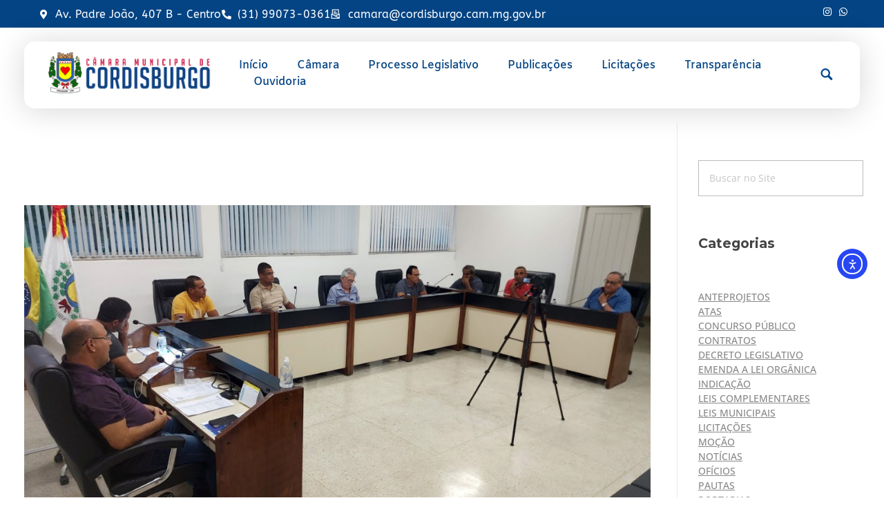

--- FILE ---
content_type: text/html; charset=UTF-8
request_url: https://cordisburgo.cam.mg.gov.br/2023/04/reuniao-ordinaria-24-04-2023/
body_size: 27288
content:
<!DOCTYPE html>
<!--[if IE 9 ]>   <html class="no-js oldie ie9 ie" lang="pt-BR" > <![endif]-->
<!--[if (gt IE 9)|!(IE)]><!--> <html class="no-js" lang="pt-BR" > <!--<![endif]-->
<head>
        <meta charset="UTF-8" >
        <meta http-equiv="X-UA-Compatible" content="IE=edge">
        <!-- devices setting -->
        <meta name="viewport"   content="initial-scale=1,user-scalable=no,width=device-width">

<!-- outputs by wp_head -->
<meta name='robots' content='index, follow, max-image-preview:large, max-snippet:-1, max-video-preview:-1' />
	<style>img:is([sizes="auto" i], [sizes^="auto," i]) { contain-intrinsic-size: 3000px 1500px }</style>
	
	<!-- This site is optimized with the Yoast SEO plugin v26.2 - https://yoast.com/wordpress/plugins/seo/ -->
	<title>REUNIÃO ORDINÁRIA – 24/04/2023 - Câmara Municipal de Cordisburgo</title>
	<link rel="canonical" href="https://cordisburgo.cam.mg.gov.br/2023/04/reuniao-ordinaria-24-04-2023/" />
	<meta property="og:locale" content="pt_BR" />
	<meta property="og:type" content="article" />
	<meta property="og:title" content="REUNIÃO ORDINÁRIA – 24/04/2023 - Câmara Municipal de Cordisburgo" />
	<meta property="og:url" content="https://cordisburgo.cam.mg.gov.br/2023/04/reuniao-ordinaria-24-04-2023/" />
	<meta property="og:site_name" content="Câmara Municipal de Cordisburgo" />
	<meta property="article:published_time" content="2023-04-25T00:01:45+00:00" />
	<meta property="article:modified_time" content="2023-06-20T00:02:32+00:00" />
	<meta property="og:image" content="https://cordisburgo.cam.mg.gov.br/wp-content/uploads/2023/04/reuni-o-ordin-ria-24-04-2023-LFgtLsqSV8I.jpg" />
	<meta property="og:image:width" content="1280" />
	<meta property="og:image:height" content="720" />
	<meta property="og:image:type" content="image/jpeg" />
	<meta name="author" content="admin" />
	<meta name="twitter:card" content="summary_large_image" />
	<meta name="twitter:label1" content="Escrito por" />
	<meta name="twitter:data1" content="admin" />
	<script type="application/ld+json" class="yoast-schema-graph">{"@context":"https://schema.org","@graph":[{"@type":"Article","@id":"https://cordisburgo.cam.mg.gov.br/2023/04/reuniao-ordinaria-24-04-2023/#article","isPartOf":{"@id":"https://cordisburgo.cam.mg.gov.br/2023/04/reuniao-ordinaria-24-04-2023/"},"author":{"name":"admin","@id":"https://cordisburgo.cam.mg.gov.br/#/schema/person/f9ee552205fb5ccbaa45c1cd69aa6bb0"},"headline":"REUNIÃO ORDINÁRIA – 24/04/2023","datePublished":"2023-04-25T00:01:45+00:00","dateModified":"2023-06-20T00:02:32+00:00","mainEntityOfPage":{"@id":"https://cordisburgo.cam.mg.gov.br/2023/04/reuniao-ordinaria-24-04-2023/"},"wordCount":4,"commentCount":0,"publisher":{"@id":"https://cordisburgo.cam.mg.gov.br/#organization"},"image":{"@id":"https://cordisburgo.cam.mg.gov.br/2023/04/reuniao-ordinaria-24-04-2023/#primaryimage"},"thumbnailUrl":"https://cordisburgo.cam.mg.gov.br/wp-content/uploads/2023/04/reuni-o-ordin-ria-24-04-2023-LFgtLsqSV8I.jpg","articleSection":["Vídeos das Reuniões"],"inLanguage":"pt-BR","potentialAction":[{"@type":"CommentAction","name":"Comment","target":["https://cordisburgo.cam.mg.gov.br/2023/04/reuniao-ordinaria-24-04-2023/#respond"]}]},{"@type":"WebPage","@id":"https://cordisburgo.cam.mg.gov.br/2023/04/reuniao-ordinaria-24-04-2023/","url":"https://cordisburgo.cam.mg.gov.br/2023/04/reuniao-ordinaria-24-04-2023/","name":"REUNIÃO ORDINÁRIA – 24/04/2023 - Câmara Municipal de Cordisburgo","isPartOf":{"@id":"https://cordisburgo.cam.mg.gov.br/#website"},"primaryImageOfPage":{"@id":"https://cordisburgo.cam.mg.gov.br/2023/04/reuniao-ordinaria-24-04-2023/#primaryimage"},"image":{"@id":"https://cordisburgo.cam.mg.gov.br/2023/04/reuniao-ordinaria-24-04-2023/#primaryimage"},"thumbnailUrl":"https://cordisburgo.cam.mg.gov.br/wp-content/uploads/2023/04/reuni-o-ordin-ria-24-04-2023-LFgtLsqSV8I.jpg","datePublished":"2023-04-25T00:01:45+00:00","dateModified":"2023-06-20T00:02:32+00:00","breadcrumb":{"@id":"https://cordisburgo.cam.mg.gov.br/2023/04/reuniao-ordinaria-24-04-2023/#breadcrumb"},"inLanguage":"pt-BR","potentialAction":[{"@type":"ReadAction","target":["https://cordisburgo.cam.mg.gov.br/2023/04/reuniao-ordinaria-24-04-2023/"]}]},{"@type":"ImageObject","inLanguage":"pt-BR","@id":"https://cordisburgo.cam.mg.gov.br/2023/04/reuniao-ordinaria-24-04-2023/#primaryimage","url":"https://cordisburgo.cam.mg.gov.br/wp-content/uploads/2023/04/reuni-o-ordin-ria-24-04-2023-LFgtLsqSV8I.jpg","contentUrl":"https://cordisburgo.cam.mg.gov.br/wp-content/uploads/2023/04/reuni-o-ordin-ria-24-04-2023-LFgtLsqSV8I.jpg","width":1280,"height":720},{"@type":"BreadcrumbList","@id":"https://cordisburgo.cam.mg.gov.br/2023/04/reuniao-ordinaria-24-04-2023/#breadcrumb","itemListElement":[{"@type":"ListItem","position":1,"name":"Início","item":"https://cordisburgo.cam.mg.gov.br/"},{"@type":"ListItem","position":2,"name":"Publicações","item":"https://cordisburgo.cam.mg.gov.br/publicacoes/"},{"@type":"ListItem","position":3,"name":"REUNIÃO ORDINÁRIA – 24/04/2023"}]},{"@type":"WebSite","@id":"https://cordisburgo.cam.mg.gov.br/#website","url":"https://cordisburgo.cam.mg.gov.br/","name":"Câmara Municipal de Cordisburgo","description":"","publisher":{"@id":"https://cordisburgo.cam.mg.gov.br/#organization"},"potentialAction":[{"@type":"SearchAction","target":{"@type":"EntryPoint","urlTemplate":"https://cordisburgo.cam.mg.gov.br/?s={search_term_string}"},"query-input":{"@type":"PropertyValueSpecification","valueRequired":true,"valueName":"search_term_string"}}],"inLanguage":"pt-BR"},{"@type":"Organization","@id":"https://cordisburgo.cam.mg.gov.br/#organization","name":"Câmara Municipal de Cordisburgo","url":"https://cordisburgo.cam.mg.gov.br/","logo":{"@type":"ImageObject","inLanguage":"pt-BR","@id":"https://cordisburgo.cam.mg.gov.br/#/schema/logo/image/","url":"https://cordisburgo.cam.mg.gov.br/wp-content/uploads/2021/10/64px.png","contentUrl":"https://cordisburgo.cam.mg.gov.br/wp-content/uploads/2021/10/64px.png","width":256,"height":64,"caption":"Câmara Municipal de Cordisburgo"},"image":{"@id":"https://cordisburgo.cam.mg.gov.br/#/schema/logo/image/"}},{"@type":"Person","@id":"https://cordisburgo.cam.mg.gov.br/#/schema/person/f9ee552205fb5ccbaa45c1cd69aa6bb0","name":"admin","image":{"@type":"ImageObject","inLanguage":"pt-BR","@id":"https://cordisburgo.cam.mg.gov.br/#/schema/person/image/","url":"https://secure.gravatar.com/avatar/483727e84dbf2827cd9d2ae0571d2504afe60e926bb3606bcffb7d88e36b2a39?s=96&d=mm&r=g","contentUrl":"https://secure.gravatar.com/avatar/483727e84dbf2827cd9d2ae0571d2504afe60e926bb3606bcffb7d88e36b2a39?s=96&d=mm&r=g","caption":"admin"},"url":"https://cordisburgo.cam.mg.gov.br/author/admin/"}]}</script>
	<!-- / Yoast SEO plugin. -->


<link rel='dns-prefetch' href='//cdn.elementor.com' />
<link rel='dns-prefetch' href='//fonts.googleapis.com' />
<link rel="alternate" type="application/rss+xml" title="Feed para Câmara Municipal de Cordisburgo &raquo;" href="https://cordisburgo.cam.mg.gov.br/feed/" />
<link rel="alternate" type="application/rss+xml" title="Feed de comentários para Câmara Municipal de Cordisburgo &raquo;" href="https://cordisburgo.cam.mg.gov.br/comments/feed/" />
<link rel="alternate" type="application/rss+xml" title="Feed de comentários para Câmara Municipal de Cordisburgo &raquo; REUNIÃO ORDINÁRIA – 24/04/2023" href="https://cordisburgo.cam.mg.gov.br/2023/04/reuniao-ordinaria-24-04-2023/feed/" />
<script>
window._wpemojiSettings = {"baseUrl":"https:\/\/s.w.org\/images\/core\/emoji\/16.0.1\/72x72\/","ext":".png","svgUrl":"https:\/\/s.w.org\/images\/core\/emoji\/16.0.1\/svg\/","svgExt":".svg","source":{"concatemoji":"https:\/\/cordisburgo.cam.mg.gov.br\/wp-includes\/js\/wp-emoji-release.min.js?ver=6.8.3"}};
/*! This file is auto-generated */
!function(s,n){var o,i,e;function c(e){try{var t={supportTests:e,timestamp:(new Date).valueOf()};sessionStorage.setItem(o,JSON.stringify(t))}catch(e){}}function p(e,t,n){e.clearRect(0,0,e.canvas.width,e.canvas.height),e.fillText(t,0,0);var t=new Uint32Array(e.getImageData(0,0,e.canvas.width,e.canvas.height).data),a=(e.clearRect(0,0,e.canvas.width,e.canvas.height),e.fillText(n,0,0),new Uint32Array(e.getImageData(0,0,e.canvas.width,e.canvas.height).data));return t.every(function(e,t){return e===a[t]})}function u(e,t){e.clearRect(0,0,e.canvas.width,e.canvas.height),e.fillText(t,0,0);for(var n=e.getImageData(16,16,1,1),a=0;a<n.data.length;a++)if(0!==n.data[a])return!1;return!0}function f(e,t,n,a){switch(t){case"flag":return n(e,"\ud83c\udff3\ufe0f\u200d\u26a7\ufe0f","\ud83c\udff3\ufe0f\u200b\u26a7\ufe0f")?!1:!n(e,"\ud83c\udde8\ud83c\uddf6","\ud83c\udde8\u200b\ud83c\uddf6")&&!n(e,"\ud83c\udff4\udb40\udc67\udb40\udc62\udb40\udc65\udb40\udc6e\udb40\udc67\udb40\udc7f","\ud83c\udff4\u200b\udb40\udc67\u200b\udb40\udc62\u200b\udb40\udc65\u200b\udb40\udc6e\u200b\udb40\udc67\u200b\udb40\udc7f");case"emoji":return!a(e,"\ud83e\udedf")}return!1}function g(e,t,n,a){var r="undefined"!=typeof WorkerGlobalScope&&self instanceof WorkerGlobalScope?new OffscreenCanvas(300,150):s.createElement("canvas"),o=r.getContext("2d",{willReadFrequently:!0}),i=(o.textBaseline="top",o.font="600 32px Arial",{});return e.forEach(function(e){i[e]=t(o,e,n,a)}),i}function t(e){var t=s.createElement("script");t.src=e,t.defer=!0,s.head.appendChild(t)}"undefined"!=typeof Promise&&(o="wpEmojiSettingsSupports",i=["flag","emoji"],n.supports={everything:!0,everythingExceptFlag:!0},e=new Promise(function(e){s.addEventListener("DOMContentLoaded",e,{once:!0})}),new Promise(function(t){var n=function(){try{var e=JSON.parse(sessionStorage.getItem(o));if("object"==typeof e&&"number"==typeof e.timestamp&&(new Date).valueOf()<e.timestamp+604800&&"object"==typeof e.supportTests)return e.supportTests}catch(e){}return null}();if(!n){if("undefined"!=typeof Worker&&"undefined"!=typeof OffscreenCanvas&&"undefined"!=typeof URL&&URL.createObjectURL&&"undefined"!=typeof Blob)try{var e="postMessage("+g.toString()+"("+[JSON.stringify(i),f.toString(),p.toString(),u.toString()].join(",")+"));",a=new Blob([e],{type:"text/javascript"}),r=new Worker(URL.createObjectURL(a),{name:"wpTestEmojiSupports"});return void(r.onmessage=function(e){c(n=e.data),r.terminate(),t(n)})}catch(e){}c(n=g(i,f,p,u))}t(n)}).then(function(e){for(var t in e)n.supports[t]=e[t],n.supports.everything=n.supports.everything&&n.supports[t],"flag"!==t&&(n.supports.everythingExceptFlag=n.supports.everythingExceptFlag&&n.supports[t]);n.supports.everythingExceptFlag=n.supports.everythingExceptFlag&&!n.supports.flag,n.DOMReady=!1,n.readyCallback=function(){n.DOMReady=!0}}).then(function(){return e}).then(function(){var e;n.supports.everything||(n.readyCallback(),(e=n.source||{}).concatemoji?t(e.concatemoji):e.wpemoji&&e.twemoji&&(t(e.twemoji),t(e.wpemoji)))}))}((window,document),window._wpemojiSettings);
</script>
<style id='wp-emoji-styles-inline-css'>

	img.wp-smiley, img.emoji {
		display: inline !important;
		border: none !important;
		box-shadow: none !important;
		height: 1em !important;
		width: 1em !important;
		margin: 0 0.07em !important;
		vertical-align: -0.1em !important;
		background: none !important;
		padding: 0 !important;
	}
</style>
<link rel='stylesheet' id='float-menu-css' href='https://cordisburgo.cam.mg.gov.br/wp-content/plugins/float-menu/public/assets/css/style.min.css?ver=7.2.1' media='all' />
<link rel='stylesheet' id='float-menu-fontawesome-css' href='https://cordisburgo.cam.mg.gov.br/wp-content/plugins/float-menu/vendors/fontawesome/css/all.min.css?ver=7.0' media='all' />
<link rel='stylesheet' id='contact-form-7-css' href='https://cordisburgo.cam.mg.gov.br/wp-content/plugins/contact-form-7/includes/css/styles.css?ver=6.1.2' media='all' />
<link rel='stylesheet' id='wpos-slick-style-css' href='https://cordisburgo.cam.mg.gov.br/wp-content/plugins/wp-responsive-recent-post-slider/assets/css/slick.css?ver=3.6.5' media='all' />
<link rel='stylesheet' id='wppsac-public-style-css' href='https://cordisburgo.cam.mg.gov.br/wp-content/plugins/wp-responsive-recent-post-slider/assets/css/recent-post-style.css?ver=3.6.5' media='all' />
<link rel='stylesheet' id='ea11y-widget-fonts-css' href='https://cordisburgo.cam.mg.gov.br/wp-content/plugins/pojo-accessibility/assets/build/fonts.css?ver=3.8.1' media='all' />
<link rel='stylesheet' id='ea11y-skip-link-css' href='https://cordisburgo.cam.mg.gov.br/wp-content/plugins/pojo-accessibility/assets/build/skip-link.css?ver=3.8.1' media='all' />
<link rel='stylesheet' id='auxin-base-css' href='https://cordisburgo.cam.mg.gov.br/wp-content/themes/phlox-pro/css/base.css?ver=5.17.7' media='all' />
<link rel='stylesheet' id='auxin-front-icon-css' href='https://cordisburgo.cam.mg.gov.br/wp-content/themes/phlox-pro/css/auxin-icon.css?ver=5.17.7' media='all' />
<link rel='stylesheet' id='auxin-main-css' href='https://cordisburgo.cam.mg.gov.br/wp-content/themes/phlox-pro/css/main.css?ver=5.17.7' media='all' />
<link rel='stylesheet' id='auxin-fonts-google-css' href='//fonts.googleapis.com/css?family=Open+Sans%3A300%2C300italic%2Cregular%2Citalic%2C600%2C600italic%2C700%2C700italic%2C800%2C800italic%7CMontserrat%3A100%2C100italic%2C200%2C200italic%2C300%2C300italic%2Cregular%2Citalic%2C500%2C500italic%2C600%2C600italic%2C700%2C700italic%2C800%2C800italic%2C900%2C900italic&#038;subset=latin%2Clatin-ext&#038;ver=2.1' media='all' />
<link rel='stylesheet' id='auxin-custom-css' href='https://cordisburgo.cam.mg.gov.br/wp-content/uploads/phlox-pro/custom.css?ver=2.1' media='all' />
<link rel='stylesheet' id='auxin-elementor-base-css' href='https://cordisburgo.cam.mg.gov.br/wp-content/themes/phlox-pro/css/other/elementor.css?ver=5.17.7' media='all' />
<link rel='stylesheet' id='elementor-frontend-css' href='https://cordisburgo.cam.mg.gov.br/wp-content/plugins/elementor/assets/css/frontend.min.css?ver=3.32.5' media='all' />
<link rel='stylesheet' id='elementor-post-14410-css' href='https://cordisburgo.cam.mg.gov.br/wp-content/uploads/elementor/css/post-14410.css?ver=1762155810' media='all' />
<link rel='stylesheet' id='widget-icon-list-css' href='https://cordisburgo.cam.mg.gov.br/wp-content/plugins/elementor/assets/css/widget-icon-list.min.css?ver=3.32.5' media='all' />
<link rel='stylesheet' id='elementor-post-14672-css' href='https://cordisburgo.cam.mg.gov.br/wp-content/uploads/elementor/css/post-14672.css?ver=1762155810' media='all' />
<link rel='stylesheet' id='elementor-gf-local-abeezee-css' href='https://cordisburgo.cam.mg.gov.br/wp-content/uploads/elementor/google-fonts/css/abeezee.css?ver=1746813826' media='all' />
<link rel='stylesheet' id='elementor-gf-local-amiko-css' href='https://cordisburgo.cam.mg.gov.br/wp-content/uploads/elementor/google-fonts/css/amiko.css?ver=1746813827' media='all' />
<link rel='stylesheet' id='elementor-gf-local-opensans-css' href='https://cordisburgo.cam.mg.gov.br/wp-content/uploads/elementor/google-fonts/css/opensans.css?ver=1746813835' media='all' />
<link rel='stylesheet' id='elementor-icons-shared-0-css' href='https://cordisburgo.cam.mg.gov.br/wp-content/plugins/elementor/assets/lib/font-awesome/css/fontawesome.min.css?ver=5.15.3' media='all' />
<link rel='stylesheet' id='elementor-icons-fa-solid-css' href='https://cordisburgo.cam.mg.gov.br/wp-content/plugins/elementor/assets/lib/font-awesome/css/solid.min.css?ver=5.15.3' media='all' />
<link rel='stylesheet' id='elementor-icons-fa-brands-css' href='https://cordisburgo.cam.mg.gov.br/wp-content/plugins/elementor/assets/lib/font-awesome/css/brands.min.css?ver=5.15.3' media='all' />
<link rel='stylesheet' id='elementor-icons-fa-regular-css' href='https://cordisburgo.cam.mg.gov.br/wp-content/plugins/elementor/assets/lib/font-awesome/css/regular.min.css?ver=5.15.3' media='all' />
<script src="https://cordisburgo.cam.mg.gov.br/wp-includes/js/jquery/jquery.min.js?ver=3.7.1" id="jquery-core-js"></script>
<script src="https://cordisburgo.cam.mg.gov.br/wp-includes/js/jquery/jquery-migrate.min.js?ver=3.4.1" id="jquery-migrate-js"></script>
<script id="auxin-modernizr-js-extra">
var auxin = {"ajax_url":"https:\/\/cordisburgo.cam.mg.gov.br\/wp-admin\/admin-ajax.php","is_rtl":"","is_reponsive":"1","is_framed":"","frame_width":"20","wpml_lang":"en","uploadbaseurl":"https:\/\/cordisburgo.cam.mg.gov.br\/wp-content\/uploads","nonce":"2face7e9b0"};
</script>
<script id="auxin-modernizr-js-before">
/* < ![CDATA[ */
function auxinNS(n){for(var e=n.split("."),a=window,i="",r=e.length,t=0;r>t;t++)"window"!=e[t]&&(i=e[t],a[i]=a[i]||{},a=a[i]);return a;}
/* ]]> */
</script>
<script src="https://cordisburgo.cam.mg.gov.br/wp-content/themes/phlox-pro/js/solo/modernizr-custom.min.js?ver=5.17.7" id="auxin-modernizr-js"></script>
<link rel="https://api.w.org/" href="https://cordisburgo.cam.mg.gov.br/wp-json/" /><link rel="alternate" title="JSON" type="application/json" href="https://cordisburgo.cam.mg.gov.br/wp-json/wp/v2/posts/17925" /><link rel="EditURI" type="application/rsd+xml" title="RSD" href="https://cordisburgo.cam.mg.gov.br/xmlrpc.php?rsd" />
<meta name="generator" content="WordPress 6.8.3" />
<link rel='shortlink' href='https://cordisburgo.cam.mg.gov.br/?p=17925' />
<link rel="alternate" title="oEmbed (JSON)" type="application/json+oembed" href="https://cordisburgo.cam.mg.gov.br/wp-json/oembed/1.0/embed?url=https%3A%2F%2Fcordisburgo.cam.mg.gov.br%2F2023%2F04%2Freuniao-ordinaria-24-04-2023%2F" />
<link rel="alternate" title="oEmbed (XML)" type="text/xml+oembed" href="https://cordisburgo.cam.mg.gov.br/wp-json/oembed/1.0/embed?url=https%3A%2F%2Fcordisburgo.cam.mg.gov.br%2F2023%2F04%2Freuniao-ordinaria-24-04-2023%2F&#038;format=xml" />
    <meta name="title"       content="REUNIÃO ORDINÁRIA – 24/04/2023" />
    <meta name="description" content="" />
        <link rel="image_src"    href="https://cordisburgo.cam.mg.gov.br/wp-content/uploads/2023/04/reuni-o-ordin-ria-24-04-2023-LFgtLsqSV8I-90x90.jpg" />
    
		<!-- GA Google Analytics @ https://m0n.co/ga -->
		<script async src="https://www.googletagmanager.com/gtag/js?id=UA-65741225-7"></script>
		<script>
			window.dataLayer = window.dataLayer || [];
			function gtag(){dataLayer.push(arguments);}
			gtag('js', new Date());
			gtag('config', 'UA-65741225-7');
		</script>

	<link rel="apple-touch-icon" sizes="152x152" href="/wp-content/uploads/fbrfg/apple-touch-icon.png">
<link rel="icon" type="image/png" sizes="32x32" href="/wp-content/uploads/fbrfg/favicon-32x32.png">
<link rel="icon" type="image/png" sizes="16x16" href="/wp-content/uploads/fbrfg/favicon-16x16.png">
<link rel="manifest" href="/wp-content/uploads/fbrfg/site.webmanifest">
<link rel="mask-icon" href="/wp-content/uploads/fbrfg/safari-pinned-tab.svg" color="#5bbad5">
<link rel="shortcut icon" href="/wp-content/uploads/fbrfg/favicon.ico">
<meta name="msapplication-TileColor" content="#2b5797">
<meta name="msapplication-config" content="/wp-content/uploads/fbrfg/browserconfig.xml">
<meta name="theme-color" content="#ffffff"><!-- Chrome, Firefox OS and Opera -->
<meta name="theme-color" content="rgb(16, 67, 130)" />
<!-- Windows Phone -->
<meta name="msapplication-navbutton-color" content="rgb(16, 67, 130)" />
<!-- iOS Safari -->
<meta name="apple-mobile-web-app-capable" content="yes">
<meta name="apple-mobile-web-app-status-bar-style" content="black-translucent">

<!-- pingback -->
<link rel="pingback" href="https://cordisburgo.cam.mg.gov.br/xmlrpc.php">
<meta name="generator" content="Elementor 3.32.5; features: additional_custom_breakpoints; settings: css_print_method-external, google_font-enabled, font_display-auto">
			<style>
				.e-con.e-parent:nth-of-type(n+4):not(.e-lazyloaded):not(.e-no-lazyload),
				.e-con.e-parent:nth-of-type(n+4):not(.e-lazyloaded):not(.e-no-lazyload) * {
					background-image: none !important;
				}
				@media screen and (max-height: 1024px) {
					.e-con.e-parent:nth-of-type(n+3):not(.e-lazyloaded):not(.e-no-lazyload),
					.e-con.e-parent:nth-of-type(n+3):not(.e-lazyloaded):not(.e-no-lazyload) * {
						background-image: none !important;
					}
				}
				@media screen and (max-height: 640px) {
					.e-con.e-parent:nth-of-type(n+2):not(.e-lazyloaded):not(.e-no-lazyload),
					.e-con.e-parent:nth-of-type(n+2):not(.e-lazyloaded):not(.e-no-lazyload) * {
						background-image: none !important;
					}
				}
			</style>
			<meta name="generator" content="Powered by Slider Revolution 6.7.36 - responsive, Mobile-Friendly Slider Plugin for WordPress with comfortable drag and drop interface." />
<link rel="icon" href="https://cordisburgo.cam.mg.gov.br/wp-content/uploads/2018/04/120px.png" sizes="32x32" />
<link rel="icon" href="https://cordisburgo.cam.mg.gov.br/wp-content/uploads/2018/04/120px.png" sizes="192x192" />
<link rel="apple-touch-icon" href="https://cordisburgo.cam.mg.gov.br/wp-content/uploads/2018/04/120px.png" />
<meta name="msapplication-TileImage" content="https://cordisburgo.cam.mg.gov.br/wp-content/uploads/2018/04/120px.png" />
<script>function setREVStartSize(e){
			//window.requestAnimationFrame(function() {
				window.RSIW = window.RSIW===undefined ? window.innerWidth : window.RSIW;
				window.RSIH = window.RSIH===undefined ? window.innerHeight : window.RSIH;
				try {
					var pw = document.getElementById(e.c).parentNode.offsetWidth,
						newh;
					pw = pw===0 || isNaN(pw) || (e.l=="fullwidth" || e.layout=="fullwidth") ? window.RSIW : pw;
					e.tabw = e.tabw===undefined ? 0 : parseInt(e.tabw);
					e.thumbw = e.thumbw===undefined ? 0 : parseInt(e.thumbw);
					e.tabh = e.tabh===undefined ? 0 : parseInt(e.tabh);
					e.thumbh = e.thumbh===undefined ? 0 : parseInt(e.thumbh);
					e.tabhide = e.tabhide===undefined ? 0 : parseInt(e.tabhide);
					e.thumbhide = e.thumbhide===undefined ? 0 : parseInt(e.thumbhide);
					e.mh = e.mh===undefined || e.mh=="" || e.mh==="auto" ? 0 : parseInt(e.mh,0);
					if(e.layout==="fullscreen" || e.l==="fullscreen")
						newh = Math.max(e.mh,window.RSIH);
					else{
						e.gw = Array.isArray(e.gw) ? e.gw : [e.gw];
						for (var i in e.rl) if (e.gw[i]===undefined || e.gw[i]===0) e.gw[i] = e.gw[i-1];
						e.gh = e.el===undefined || e.el==="" || (Array.isArray(e.el) && e.el.length==0)? e.gh : e.el;
						e.gh = Array.isArray(e.gh) ? e.gh : [e.gh];
						for (var i in e.rl) if (e.gh[i]===undefined || e.gh[i]===0) e.gh[i] = e.gh[i-1];
											
						var nl = new Array(e.rl.length),
							ix = 0,
							sl;
						e.tabw = e.tabhide>=pw ? 0 : e.tabw;
						e.thumbw = e.thumbhide>=pw ? 0 : e.thumbw;
						e.tabh = e.tabhide>=pw ? 0 : e.tabh;
						e.thumbh = e.thumbhide>=pw ? 0 : e.thumbh;
						for (var i in e.rl) nl[i] = e.rl[i]<window.RSIW ? 0 : e.rl[i];
						sl = nl[0];
						for (var i in nl) if (sl>nl[i] && nl[i]>0) { sl = nl[i]; ix=i;}
						var m = pw>(e.gw[ix]+e.tabw+e.thumbw) ? 1 : (pw-(e.tabw+e.thumbw)) / (e.gw[ix]);
						newh =  (e.gh[ix] * m) + (e.tabh + e.thumbh);
					}
					var el = document.getElementById(e.c);
					if (el!==null && el) el.style.height = newh+"px";
					el = document.getElementById(e.c+"_wrapper");
					if (el!==null && el) {
						el.style.height = newh+"px";
						el.style.display = "block";
					}
				} catch(e){
					console.log("Failure at Presize of Slider:" + e)
				}
			//});
		  };</script>
		<style id="wp-custom-css">
			.aux-button{
     margin-bottom: 0;
}
 .submit {
     border-radius: 0 !important;
     padding: 20px 50px !important;
     background-color: transparent;
     background-image: linear-gradient(90deg, #24a7ff 0%, #2a46fe 100%);
     box-shadow: 6px 8px 30px 0px rgba(0,84,252,0.65);
     text-shadow: 0px 0px 0px rgba(0,0,0,0);
}
 .aux-load-more{
     background-color: transparent;
     background-image: linear-gradient(180deg, #24a7ff 0%, #2a46fe 100%);
     box-shadow: 6px 8px 30px 0px rgba(0,84,252,0.65);
     border: none;
     width: 130px;
     height: 130px;
}
 .aux-load-more svg .aux-progress-bg {
     stroke: rgba(0,0,0,0);
}
 .aux-load-more svg .aux-progress {
     stroke: rgba(0,0,0,0);
}
 .aux-load-more .aux-label-text, .aux-load-more .aux-loading-label{
     color: #fff;
     line-height: 130px;
     font-weight: 500;
     font-family: Montserrat;
     font-size: 16px;
}
 .site-header-section .aux-wrapper {
     box-shadow: 0 3px 35px rgba(0,0,0,0.16);
}
 .aux-content-top-margin .aux-primary{
     padding-top: 120px;
}
 .aux-subfooter:before{
     content: '';
     position: absolute;
     left: 0;
     top: 0;
     right: 0;
     bottom: 0;
     background-color: #1C1C1C;
     opacity: 0.92;
}
 .aux-subfooter table{
     border: none;
}
 .aux-subfooter table td{
     padding: 0;
     border: none;
     color: rgba(255,255,255,0.7) !important;
}
 .subfooter.aux-subfooter .widget-title{
     line-height: 57px;
     font-size: 23px !important;
     font-weight: bold !important;
}
 .subfooter.aux-subfooter .widget-title:after{
     content: '';
     display: block;
     width:38px;
     height: 3px;
     background-color: #19B0FF;
     margin-top: 10px 
}
 .subfooter.aux-subfooter p, .subfooter.aux-subfooter a{
     color: rgba(255,255,255,0.7) !important;
}
 .aux-subfooter .mc4wp-form p{
     margin-bottom: 19px;
}
 .aux-subfooter .mc4wp-form{
     margin-bottom: 90px;
     color: #ffffff;
}
 .aux-subfooter .aux-news-letter {
     position: relative;
     margin: 0 auto 5px;
     opacity: 0.95;
}
 .aux-subfooter .aux-news-letter input[type="email"] {
     border: none;
     background: #FFFFFF;
     box-shadow: 0 12px 25px rgba(0, 0, 0, 0.45);
     padding: 15px 135px 15px 30px;
}
 .aux-subfooter .aux-news-letter input[type="submit"] {
     background: none;
     color: #31B2FF;
     font-weight: 700;
     line-height: 26px;
     font-size: 14px;
     max-width: none;
     width: auto;
     position: absolute;
     right: 0;
     top: 0;
     margin: 0;
     padding: 12px 25px;
}
 .aux-business-tiles .aux-widget-recent-portfolios{
     margin-right: -30px;
}
.elementor-page .page-title-section .page-header > .aux-container > :first-child, .elementor-page .page-title-section .page-header > .aux-container > :last-child{
     margin: 200px 0;
}
.elementor-page .page-title-section .page-title{
     font-size: 65px;
     line-height: 79px;
     text-transform: uppercase;
}

 .single-post .entry-main .entry-title{
     color: #2A46FE;
     text-align:center;
     font-size:55px;
     line-height:69px;
}
 .single-post .entry-main .entry-info{
     color: #AAAAAA;
     font-size:14px;
     line-height:19px;
     text-align:center;
}
 .comment-respond .form-submit{
     text-align:right;
}
 @media screen and (max-width: 767px) {
     .elementor-page .page-title-section .page-header > .aux-container > :first-child, .page-title-section .page-header > .aux-container > :last-child{
         margin: 100px 0;
    }
    .elementor-page .page-title-section .page-title{
         font-size: 38px;
         line-height: 46px;
    }
     .single-post:not(.woocommerce) .entry-main, .single-post:not(.woocommerce) .aux-next-prev-posts, .single-post:not(.woocommerce) #comments, .single-post:not(.woocommerce) #respond {
         padding: 0;
    }
}


/* Single Post */ 

/* Single Post */
.single-post .hentry .entry-media {
	margin-bottom: 35px;
}

.single-post .hentry .entry-header {
	text-align: center;
	margin-bottom: 27px;
}

.single-post .hentry .entry-info  {
	display: flex; 
	justify-content: center;
	margin-bottom: 35px;
}

.single-post .hentry .entry-info  .entry-tax {
	order: 1;
	padding: 0 15px;
}

.single-post .hentry .entry-info  .entry-tax:after {
	display: none;
}
.single-post .hentry .entry-info  .entry-date {
	order: 2;
	padding: 0 15px;
}

.single-post .hentry .entry-info  .entry-author {
	order: 3;
	padding: 0 15px;
}

.single-post .hentry .entry-info  .entry-author .meta-sep {
	display: none;
}

.single-post .hentry .entry-info  .entry-edit {
	order: 4;
	padding: 0 15px;
}

.hentry .entry-info [class^="entry-"]+[class^="entry-"]:before, .aux-widget-post-slider .aux-latest-posts-slider .aux-slide-info .entry-tax a::after, .hentry .entry-info .entry-tax a::after {
	display: none;
}

.single-post .hentry .entry-info > div {
	position: relative;
}

.single-post .hentry .entry-info > div:after {
	content: '';
	position: absolute;
	left: 0;
	height: 9px;
	width: 1px;
	background-color: #AAAAAA;
	top: 50%;
	transform: translateY(-50%);
	opacity: 0.3;
}

.single-post .hentry.aux-medium-context .entry-content,
.single-post  .entry-meta,
.single-post #respond {
	margin-right:10%;
	margin-left: 10%;
}

.single-post .hentry .entry-meta {
	border-color: #AAAAAA;
}

.single-post .hentry footer.entry-meta .entry-tax {
	margin: 45px 0px;
}

.aux-tooltip-socials .auxicon-share:before {
	content: '\e6ef';
	font-size: 25px;
	color: #202020;
}

.aux-wpulike  {
	margin-right: 40px;
}

.aux-wpulike .wp_ulike_btn:before {
	content: '\e718' !important;
	font-size: 26px !important;
	color: #2A46FE !important;
}

.aux-wpulike .wp_ulike_is_liked  .wp_ulike_btn:before  {
	color: #E74C3C !important;
}

.single-post .hentry .entry-main {
	margin-bottom: 200px;
}

#reply-title {
	margin-bottom: 20px;
}

#commentform .comment-notes {
	margin-bottom: 60px;
}

#commentform input:not([type="submit"]) {
	width: 100%;
}

#commentform textarea {
	height: 65px !important;
	min-height: auto;
	overflow: hidden;
}

.aux-modern-form .aux-input-group,
.aux-modern-form .aux-input-group:last-of-type {
	margin-bottom: 80px;
}

#commentform input[type="submit"] {
	float: right;
	margin-bottom: 160px;
}


#commentform input[type="checkbox"] {
	width: 13px !important;
}		</style>
		<!-- end wp_head -->
</head>


<body data-rsssl=1 class="wp-singular post-template-default single single-post postid-17925 single-format-standard wp-custom-logo wp-theme-phlox-pro ally-default elementor-default elementor-kit-14675 phlox-pro aux-dom-unready aux-full-width aux-resp aux-xhd  aux-page-animation aux-page-animation-fade _auxels"  data-page-animation="true" data-page-animation-type="fade" data-framed="">

<div class="aux-page-animation-overlay"></div>		<script>
			const onSkipLinkClick = () => {
				const htmlElement = document.querySelector('html');

				htmlElement.style['scroll-behavior'] = 'smooth';

				setTimeout( () => htmlElement.style['scroll-behavior'] = null, 1000 );
			}
			document.addEventListener("DOMContentLoaded", () => {
				if (!document.querySelector('#content')) {
					document.querySelector('.ea11y-skip-to-content-link').remove();
				}
			});
		</script>
		<nav aria-label="Navegação de “Acessar o conteúdo”">
			<a class="ea11y-skip-to-content-link"
				href="#content"
				tabindex="1"
				onclick="onSkipLinkClick()"
			>
				Acessar o conteúdo
				<svg width="24" height="24" viewBox="0 0 24 24" fill="none" role="presentation">
					<path d="M18 6V12C18 12.7956 17.6839 13.5587 17.1213 14.1213C16.5587 14.6839 15.7956 15 15 15H5M5 15L9 11M5 15L9 19"
								stroke="black"
								stroke-width="1.5"
								stroke-linecap="round"
								stroke-linejoin="round"
					/>
				</svg>
			</a>
			<div class="ea11y-skip-to-content-backdrop"></div>
		</nav>

		
<div id="inner-body">

    <header class="aux-elementor-header" id="site-elementor-header" itemscope="itemscope" itemtype="https://schema.org/WPHeader" data-sticky-height="80"  >
        <div class="aux-wrapper">
            <div class="aux-header aux-header-elements-wrapper">
            		<header data-elementor-type="header" data-elementor-id="14410" class="elementor elementor-14410" data-elementor-post-type="elementor_library">
					<section class="elementor-section elementor-top-section elementor-element elementor-element-307a963 elementor-hidden-tablet elementor-hidden-mobile elementor-section-boxed elementor-section-height-default elementor-section-height-default" data-id="307a963" data-element_type="section" data-settings="{&quot;background_background&quot;:&quot;classic&quot;}">
						<div class="elementor-container elementor-column-gap-default">
					<div class="aux-parallax-section elementor-column elementor-col-50 elementor-top-column elementor-element elementor-element-8bcac10" data-id="8bcac10" data-element_type="column">
			<div class="elementor-widget-wrap elementor-element-populated">
						<section class="elementor-section elementor-inner-section elementor-element elementor-element-22496ff elementor-section-boxed elementor-section-height-default elementor-section-height-default" data-id="22496ff" data-element_type="section">
						<div class="elementor-container elementor-column-gap-default">
					<div class="aux-parallax-section elementor-column elementor-col-100 elementor-inner-column elementor-element elementor-element-9218371" data-id="9218371" data-element_type="column">
			<div class="elementor-widget-wrap elementor-element-populated">
						<div class="elementor-element elementor-element-1c4770b elementor-icon-list--layout-inline elementor-list-item-link-full_width elementor-widget elementor-widget-icon-list" data-id="1c4770b" data-element_type="widget" data-widget_type="icon-list.default">
				<div class="elementor-widget-container">
							<ul class="elementor-icon-list-items elementor-inline-items">
							<li class="elementor-icon-list-item elementor-inline-item">
											<span class="elementor-icon-list-icon">
							<i aria-hidden="true" class="fas fa-map-marker-alt"></i>						</span>
										<span class="elementor-icon-list-text">Av. Padre João, 407 B - Centro</span>
									</li>
								<li class="elementor-icon-list-item elementor-inline-item">
											<span class="elementor-icon-list-icon">
							<i aria-hidden="true" class="fas fa-phone-alt"></i>						</span>
										<span class="elementor-icon-list-text">(31) 99073-0361</span>
									</li>
								<li class="elementor-icon-list-item elementor-inline-item">
											<span class="elementor-icon-list-icon">
							<i aria-hidden="true" class="auxicon auxicon-email"></i>						</span>
										<span class="elementor-icon-list-text">camara@cordisburgo.cam.mg.gov.br</span>
									</li>
						</ul>
						</div>
				</div>
					</div>
		</div>
					</div>
		</section>
					</div>
		</div>
				<div class="aux-parallax-section elementor-column elementor-col-50 elementor-top-column elementor-element elementor-element-9669265" data-id="9669265" data-element_type="column">
			<div class="elementor-widget-wrap elementor-element-populated">
						<div class="elementor-element elementor-element-fb35389 elementor-icon-list--layout-inline elementor-align-right elementor-list-item-link-full_width elementor-widget elementor-widget-icon-list" data-id="fb35389" data-element_type="widget" data-widget_type="icon-list.default">
				<div class="elementor-widget-container">
							<ul class="elementor-icon-list-items elementor-inline-items">
							<li class="elementor-icon-list-item elementor-inline-item">
											<a href="https://www.instagram.com/camaramunicipaldecordisburgo/" target="_blank">

												<span class="elementor-icon-list-icon">
							<i aria-hidden="true" class="fab fa-instagram"></i>						</span>
										<span class="elementor-icon-list-text"></span>
											</a>
									</li>
								<li class="elementor-icon-list-item elementor-inline-item">
											<a href="https://api.whatsapp.com/send?phone=5531990730361" target="_blank">

												<span class="elementor-icon-list-icon">
							<i aria-hidden="true" class="fab fa-whatsapp"></i>						</span>
										<span class="elementor-icon-list-text"></span>
											</a>
									</li>
						</ul>
						</div>
				</div>
					</div>
		</div>
					</div>
		</section>
				<section class="elementor-section elementor-top-section elementor-element elementor-element-a0812b0 elementor-hidden-tablet elementor-hidden-mobile elementor-section-boxed elementor-section-height-default elementor-section-height-default" data-id="a0812b0" data-element_type="section" data-settings="{&quot;background_background&quot;:&quot;classic&quot;}">
						<div class="elementor-container elementor-column-gap-no">
					<div class="aux-parallax-section elementor-column elementor-col-100 elementor-top-column elementor-element elementor-element-d7a5be6" data-id="d7a5be6" data-element_type="column">
			<div class="elementor-widget-wrap elementor-element-populated">
						<section class="elementor-section elementor-inner-section elementor-element elementor-element-ea3cb53 elementor-section-content-middle elementor-section-boxed elementor-section-height-default elementor-section-height-default" data-id="ea3cb53" data-element_type="section" data-settings="{&quot;background_background&quot;:&quot;classic&quot;}">
						<div class="elementor-container elementor-column-gap-no">
					<div class="aux-parallax-section elementor-column elementor-col-33 elementor-inner-column elementor-element elementor-element-6051c1d" data-id="6051c1d" data-element_type="column">
			<div class="elementor-widget-wrap elementor-element-populated">
						<div class="elementor-element elementor-element-c208c9c elementor-widget__width-auto elementor-widget elementor-widget-aux_logo" data-id="c208c9c" data-element_type="widget" data-widget_type="aux_logo.default">
				<div class="elementor-widget-container">
					<div class="aux-widget-logo"><a class="aux-logo-anchor aux-has-logo" title="Câmara Municipal de Cordisburgo" href="https://cordisburgo.cam.mg.gov.br/"><img width="256" height="64" src="https://cordisburgo.cam.mg.gov.br/wp-content/uploads/2021/10/64px.png" class="aux-attachment aux-featured-image attachment-256x64 aux-attachment-id-14612 " alt="64px" data-ratio="4" data-original-w="256" /></a><section class="aux-logo-text"><h3 class="site-title"><a href="https://cordisburgo.cam.mg.gov.br/" title="Câmara Municipal de Cordisburgo">Câmara Municipal de Cordisburgo</a></h3></section></div>				</div>
				</div>
					</div>
		</div>
				<div class="aux-parallax-section elementor-column elementor-col-33 elementor-inner-column elementor-element elementor-element-67028c1" data-id="67028c1" data-element_type="column">
			<div class="elementor-widget-wrap elementor-element-populated">
						<div class="elementor-element elementor-element-b23aa53 elementor-widget elementor-widget-aux_menu_box" data-id="b23aa53" data-element_type="widget" data-widget_type="aux_menu_box.default">
				<div class="elementor-widget-container">
					<div class="aux-elementor-header-menu aux-nav-menu-element aux-nav-menu-element-b23aa53"><div class="aux-burger-box" data-target-panel="overlay" data-target-content=".elementor-element-b23aa53 .aux-master-menu"><div class="aux-burger aux-lite-small"><span class="mid-line"></span></div></div><!-- start master menu -->
<nav id="master-menu-elementor-b23aa53" class="menu-main-container">

	<ul id="menu-main" class="aux-master-menu aux-no-js aux-skin-classic aux-slide-up-nav aux-horizontal" data-type="horizontal"  data-switch-type="toggle" data-switch-parent=".elementor-element-b23aa53 .aux-fs-popup .aux-fs-menu" data-switch-width="767"  >
		<!-- start single menu -->
		<li id="menu-item-14877" class="menu-item menu-item-type-post_type menu-item-object-page menu-item-home menu-item-14877 aux-menu-depth-0 aux-menu-root-1 aux-menu-item">
			<a href="https://cordisburgo.cam.mg.gov.br/" class="aux-item-content">
				<span class="aux-menu-label">Início</span>
			</a>
		</li>
		<!-- end single menu -->

		<!-- start submenu -->
		<li id="menu-item-275" class="menu-item menu-item-type-post_type menu-item-object-page menu-item-has-children menu-item-275 aux-menu-depth-0 aux-menu-root-2 aux-menu-item">
			<div class="aux-item-content">
				<span class="aux-menu-label">Câmara</span>
			</div>

		<ul class="sub-menu aux-submenu">
			<li id="menu-item-15070" class="menu-item menu-item-type-post_type menu-item-object-page menu-item-15070 aux-menu-depth-1 aux-menu-item">
				<a href="https://cordisburgo.cam.mg.gov.br/camara/" class="aux-item-content">
					<span class="aux-menu-label">Câmara</span>
				</a>
			</li>
			<li id="menu-item-273" class="menu-item menu-item-type-post_type menu-item-object-page menu-item-273 aux-menu-depth-1 aux-menu-item">
				<a href="https://cordisburgo.cam.mg.gov.br/camara/funcao-e-definicao/" class="aux-item-content">
					<span class="aux-menu-label">Função e Definição</span>
				</a>
			</li>
			<li id="menu-item-271" class="menu-item menu-item-type-post_type menu-item-object-page menu-item-271 aux-menu-depth-1 aux-menu-item">
				<a href="https://cordisburgo.cam.mg.gov.br/processo-legislativo/parlamentares/" class="aux-item-content">
					<span class="aux-menu-label">Vereadores</span>
				</a>
			</li>
			<li id="menu-item-270" class="menu-item menu-item-type-post_type menu-item-object-page menu-item-270 aux-menu-depth-1 aux-menu-item">
				<a href="https://cordisburgo.cam.mg.gov.br/processo-legislativo/mesa-diretora/" class="aux-item-content">
					<span class="aux-menu-label">Mesa Diretora</span>
				</a>
			</li>
			<li id="menu-item-272" class="menu-item menu-item-type-post_type menu-item-object-page menu-item-272 aux-menu-depth-1 aux-menu-item">
				<a href="https://cordisburgo.cam.mg.gov.br/camara/cidade/" class="aux-item-content">
					<span class="aux-menu-label">Cidade</span>
				</a>
			</li>
			<li id="menu-item-21708" class="menu-item menu-item-type-post_type menu-item-object-page menu-item-21708 aux-menu-depth-1 aux-menu-item">
				<a href="https://cordisburgo.cam.mg.gov.br/camara/perguntas-frequentes/" class="aux-item-content">
					<span class="aux-menu-label">Perguntas Frequentes</span>
				</a>
			</li>
			<li id="menu-item-21722" class="menu-item menu-item-type-post_type menu-item-object-page menu-item-21722 aux-menu-depth-1 aux-menu-item">
				<a href="https://cordisburgo.cam.mg.gov.br/camara/estrutura-organizacional-administrativa/" class="aux-item-content">
					<span class="aux-menu-label">Estrutura Organizacional</span>
				</a>
			</li>
			<li id="menu-item-3899" class="menu-item menu-item-type-post_type menu-item-object-page menu-item-3899 aux-menu-depth-1 aux-menu-item">
				<a href="https://cordisburgo.cam.mg.gov.br/camara/ex-presidentes/" class="aux-item-content">
					<span class="aux-menu-label">Ex-Presidentes</span>
				</a>
			</li>
			<li id="menu-item-17603" class="menu-item menu-item-type-custom menu-item-object-custom menu-item-17603 aux-menu-depth-1 aux-menu-item">
				<a href="https://servicos.cloud.el.com.br/mg-cordisburgo-cm/portal" class="aux-item-content">
					<span class="aux-menu-label">Portal do Servidor</span>
				</a>
			</li>
			<li id="menu-item-22535" class="menu-item menu-item-type-post_type menu-item-object-page menu-item-22535 aux-menu-depth-1 aux-menu-item">
				<a href="https://cordisburgo.cam.mg.gov.br/camara/acesso-a-informacao/" class="aux-item-content">
					<span class="aux-menu-label">Acesso à Informação</span>
				</a>
			</li>
		</ul>
		</li>
		<!-- end submenu -->

		<!-- start submenu -->
		<li id="menu-item-274" class="menu-item menu-item-type-post_type menu-item-object-page menu-item-has-children menu-item-274 aux-menu-depth-0 aux-menu-root-3 aux-menu-item">
			<div class="aux-item-content">
				<span class="aux-menu-label">Processo Legislativo</span>
			</div>

		<ul class="sub-menu aux-submenu">
			<li id="menu-item-15071" class="menu-item menu-item-type-post_type menu-item-object-page menu-item-15071 aux-menu-depth-1 aux-menu-item">
				<a href="https://cordisburgo.cam.mg.gov.br/processo-legislativo/" class="aux-item-content">
					<span class="aux-menu-label">Processo Legislativo</span>
				</a>
			</li>
			<li id="menu-item-269" class="menu-item menu-item-type-post_type menu-item-object-page menu-item-269 aux-menu-depth-1 aux-menu-item">
				<a href="https://cordisburgo.cam.mg.gov.br/processo-legislativo/comissoes/" class="aux-item-content">
					<span class="aux-menu-label">Comissões</span>
				</a>
			</li>
			<li id="menu-item-21696" class="menu-item menu-item-type-post_type menu-item-object-page menu-item-21696 aux-menu-depth-1 aux-menu-item">
				<a href="https://cordisburgo.cam.mg.gov.br/processo-legislativo/comissoes-especiais/" class="aux-item-content">
					<span class="aux-menu-label">Comissões Especiais</span>
				</a>
			</li>
			<li id="menu-item-776" class="menu-item menu-item-type-post_type menu-item-object-page menu-item-776 aux-menu-depth-1 aux-menu-item">
				<a href="https://cordisburgo.cam.mg.gov.br/regimento-interno-2/" class="aux-item-content">
					<span class="aux-menu-label">Regimento Interno</span>
				</a>
			</li>
			<li id="menu-item-777" class="menu-item menu-item-type-post_type menu-item-object-page menu-item-777 aux-menu-depth-1 aux-menu-item">
				<a href="https://cordisburgo.cam.mg.gov.br/lei-organica-municipal/" class="aux-item-content">
					<span class="aux-menu-label">Lei Orgânica Municipal</span>
				</a>
			</li>
			<li id="menu-item-778" class="menu-item menu-item-type-post_type menu-item-object-page menu-item-778 aux-menu-depth-1 aux-menu-item">
				<a href="https://cordisburgo.cam.mg.gov.br/estatuto-dos-servidores-publicos/" class="aux-item-content">
					<span class="aux-menu-label">Estatuto dos Servidores Públicos</span>
				</a>
			</li>

			<!-- start submenu -->
			<li id="menu-item-15072" class="menu-item menu-item-type-custom menu-item-object-custom menu-item-has-children menu-item-15072 aux-menu-depth-1 aux-menu-item">
				<a href="#" class="aux-item-content">
					<span class="aux-menu-label">Legislação</span>
				</a>

			<ul class="sub-menu aux-submenu">
				<li id="menu-item-9188" class="menu-item menu-item-type-taxonomy menu-item-object-category menu-item-9188 aux-menu-depth-2 aux-menu-item">
					<a href="https://cordisburgo.cam.mg.gov.br/category/leis-municipais/" class="aux-item-content">
						<span class="aux-menu-label">Leis Municipais</span>
					</a>
				</li>
				<li id="menu-item-9189" class="menu-item menu-item-type-taxonomy menu-item-object-category menu-item-9189 aux-menu-depth-2 aux-menu-item">
					<a href="https://cordisburgo.cam.mg.gov.br/category/leis-complementares/" class="aux-item-content">
						<span class="aux-menu-label">Leis Complementares</span>
					</a>
				</li>
				<li id="menu-item-9190" class="menu-item menu-item-type-taxonomy menu-item-object-category menu-item-9190 aux-menu-depth-2 aux-menu-item">
					<a href="https://cordisburgo.cam.mg.gov.br/category/resolucao/" class="aux-item-content">
						<span class="aux-menu-label">Resoluções</span>
					</a>
				</li>
				<li id="menu-item-9191" class="menu-item menu-item-type-taxonomy menu-item-object-category menu-item-9191 aux-menu-depth-2 aux-menu-item">
					<a href="https://cordisburgo.cam.mg.gov.br/category/decreto-legislativo/" class="aux-item-content">
						<span class="aux-menu-label">Decreto Legislativo</span>
					</a>
				</li>
				<li id="menu-item-9192" class="menu-item menu-item-type-taxonomy menu-item-object-category menu-item-9192 aux-menu-depth-2 aux-menu-item">
					<a href="https://cordisburgo.cam.mg.gov.br/category/anteprojetos-de-lei/" class="aux-item-content">
						<span class="aux-menu-label">Anteprojetos</span>
					</a>
				</li>
			</ul>
			</li>
			<!-- end submenu -->

			<!-- start submenu -->
			<li id="menu-item-766" class="menu-item menu-item-type-custom menu-item-object-custom menu-item-has-children menu-item-766 aux-menu-depth-1 aux-menu-item">
				<a href="#" class="aux-item-content">
					<span class="aux-menu-label">Projetos</span>
				</a>

			<ul class="sub-menu aux-submenu">
				<li id="menu-item-765" class="menu-item menu-item-type-taxonomy menu-item-object-category menu-item-765 aux-menu-depth-2 aux-menu-item">
					<a href="https://cordisburgo.cam.mg.gov.br/category/projeto-de-lei/" class="aux-item-content">
						<span class="aux-menu-label">Projetos de Lei</span>
					</a>
				</li>
				<li id="menu-item-763" class="menu-item menu-item-type-taxonomy menu-item-object-category menu-item-763 aux-menu-depth-2 aux-menu-item">
					<a href="https://cordisburgo.cam.mg.gov.br/category/projeto-de-lei-complementar/" class="aux-item-content">
						<span class="aux-menu-label">Projetos de Lei Complementar</span>
					</a>
				</li>
				<li id="menu-item-764" class="menu-item menu-item-type-taxonomy menu-item-object-category menu-item-764 aux-menu-depth-2 aux-menu-item">
					<a href="https://cordisburgo.cam.mg.gov.br/category/projeto-de-resolucao/" class="aux-item-content">
						<span class="aux-menu-label">Projetos de Resolução</span>
					</a>
				</li>
				<li id="menu-item-1421" class="menu-item menu-item-type-taxonomy menu-item-object-category menu-item-1421 aux-menu-depth-2 aux-menu-item">
					<a href="https://cordisburgo.cam.mg.gov.br/category/projeto-de-decreto-legislativo/" class="aux-item-content">
						<span class="aux-menu-label">Projeto de Decreto Legislativo</span>
					</a>
				</li>
			</ul>
			</li>
			<!-- end submenu -->
			<li id="menu-item-22522" class="menu-item menu-item-type-taxonomy menu-item-object-category menu-item-22522 aux-menu-depth-1 aux-menu-item">
				<a href="https://cordisburgo.cam.mg.gov.br/category/concurso-publico/" class="aux-item-content">
					<span class="aux-menu-label">Concursos Públicos</span>
				</a>
			</li>
			<li id="menu-item-22523" class="menu-item menu-item-type-custom menu-item-object-custom menu-item-22523 aux-menu-depth-1 aux-menu-item">
				<a href="https://cordisburgo.cam.mg.gov.br/category/prestacao-de-contas-executivo/" class="aux-item-content">
					<span class="aux-menu-label">Prestações de Contas Executivo</span>
				</a>
			</li>
		</ul>
		</li>
		<!-- end submenu -->

		<!-- start submenu -->
		<li id="menu-item-300" class="menu-item menu-item-type-post_type menu-item-object-page current_page_parent menu-item-has-children menu-item-300 aux-menu-depth-0 aux-menu-root-4 aux-menu-item">
			<a href="https://cordisburgo.cam.mg.gov.br/publicacoes/" class="aux-item-content">
				<span class="aux-menu-label">Publicações</span>
			</a>

		<ul class="sub-menu aux-submenu">
			<li id="menu-item-301" class="menu-item menu-item-type-taxonomy menu-item-object-category menu-item-301 aux-menu-depth-1 aux-menu-item">
				<a href="https://cordisburgo.cam.mg.gov.br/category/noticias/" class="aux-item-content">
					<span class="aux-menu-label">Notícias</span>
				</a>
			</li>
			<li id="menu-item-219" class="menu-item menu-item-type-taxonomy menu-item-object-category current-post-ancestor current-menu-parent current-post-parent menu-item-219 aux-menu-depth-1 aux-menu-item">
				<a href="https://cordisburgo.cam.mg.gov.br/category/videos/" class="aux-item-content">
					<span class="aux-menu-label">Vídeos das Reuniões</span>
				</a>
			</li>
			<li id="menu-item-224" class="menu-item menu-item-type-taxonomy menu-item-object-category menu-item-224 aux-menu-depth-1 aux-menu-item">
				<a href="https://cordisburgo.cam.mg.gov.br/category/atas/" class="aux-item-content">
					<span class="aux-menu-label">Atas</span>
				</a>
			</li>
			<li id="menu-item-761" class="menu-item menu-item-type-taxonomy menu-item-object-category menu-item-761 aux-menu-depth-1 aux-menu-item">
				<a href="https://cordisburgo.cam.mg.gov.br/category/indicacao/" class="aux-item-content">
					<span class="aux-menu-label">Indicações</span>
				</a>
			</li>
			<li id="menu-item-762" class="menu-item menu-item-type-taxonomy menu-item-object-category menu-item-762 aux-menu-depth-1 aux-menu-item">
				<a href="https://cordisburgo.cam.mg.gov.br/category/oficios/" class="aux-item-content">
					<span class="aux-menu-label">Ofícios</span>
				</a>
			</li>
			<li id="menu-item-1422" class="menu-item menu-item-type-taxonomy menu-item-object-category menu-item-1422 aux-menu-depth-1 aux-menu-item">
				<a href="https://cordisburgo.cam.mg.gov.br/category/requerimentos/" class="aux-item-content">
					<span class="aux-menu-label">Requerimentos</span>
				</a>
			</li>
			<li id="menu-item-5348" class="menu-item menu-item-type-post_type menu-item-object-page menu-item-5348 aux-menu-depth-1 aux-menu-item">
				<a href="https://cordisburgo.cam.mg.gov.br/documentario-cordisburgo-80-por-80/" class="aux-item-content">
					<span class="aux-menu-label">Documentário: Cordisburgo 80 por 80</span>
				</a>
			</li>
		</ul>
		</li>
		<!-- end submenu -->
		<!-- start single menu -->
		<li id="menu-item-22150" class="menu-item menu-item-type-taxonomy menu-item-object-category menu-item-22150 aux-menu-depth-0 aux-menu-root-5 aux-menu-item">
			<a href="https://cordisburgo.cam.mg.gov.br/category/licitacoes/" class="aux-item-content">
				<span class="aux-menu-label">Licitações</span>
			</a>
		</li>
		<!-- end single menu -->
		<!-- start single menu -->
		<li id="menu-item-205" class="menu-item menu-item-type-custom menu-item-object-custom menu-item-205 aux-menu-depth-0 aux-menu-root-6 aux-menu-item">
			<a target="_blank" href="https://cmcordisburgo-mg.portaltp.com.br/" class="aux-item-content">
				<span class="aux-menu-label">Transparência</span>
			</a>
		</li>
		<!-- end single menu -->
		<!-- start single menu -->
		<li id="menu-item-15074" class="menu-item menu-item-type-post_type menu-item-object-page menu-item-15074 aux-menu-depth-0 aux-menu-root-7 aux-menu-item">
			<a href="https://cordisburgo.cam.mg.gov.br/ouvidoria/" class="aux-item-content">
				<span class="aux-menu-label">Ouvidoria</span>
			</a>
		</li>
		<!-- end single menu -->
	</ul>

</nav>
<!-- end master menu -->
<section class="aux-fs-popup aux-fs-menu-layout-center aux-indicator"><div class="aux-panel-close"><div class="aux-close aux-cross-symbol aux-thick-medium"></div></div><div class="aux-fs-menu" data-menu-title=""></div></section></div><style>@media only screen and (min-width: 768px) { .elementor-element-b23aa53 .aux-burger-box { display: none } }</style>				</div>
				</div>
					</div>
		</div>
				<div class="aux-parallax-section elementor-column elementor-col-33 elementor-inner-column elementor-element elementor-element-9c3d9e0 elementor-hidden-tablet elementor-hidden-phone" data-id="9c3d9e0" data-element_type="column">
			<div class="elementor-widget-wrap elementor-element-populated">
						<div class="elementor-element elementor-element-9f7a04d elementor-widget elementor-widget-aux_search_box" data-id="9f7a04d" data-element_type="widget" data-widget_type="aux_search_box.default">
				<div class="elementor-widget-container">
					    <div  class="aux-search-section aux-search-elementor-element">
            <button class="aux-search-icon  auxicon-search-2 aux-overlay-search "></button>
            </div>

				</div>
				</div>
					</div>
		</div>
					</div>
		</section>
					</div>
		</div>
					</div>
		</section>
				<section class="elementor-section elementor-top-section elementor-element elementor-element-78a2bc7 elementor-hidden-desktop elementor-hidden-mobile elementor-section-boxed elementor-section-height-default elementor-section-height-default" data-id="78a2bc7" data-element_type="section" data-settings="{&quot;background_background&quot;:&quot;classic&quot;}">
						<div class="elementor-container elementor-column-gap-no">
					<div class="aux-parallax-section elementor-column elementor-col-100 elementor-top-column elementor-element elementor-element-7f92e31" data-id="7f92e31" data-element_type="column">
			<div class="elementor-widget-wrap elementor-element-populated">
						<section class="elementor-section elementor-inner-section elementor-element elementor-element-c33f3d8 elementor-section-content-middle elementor-section-boxed elementor-section-height-default elementor-section-height-default" data-id="c33f3d8" data-element_type="section" data-settings="{&quot;background_background&quot;:&quot;classic&quot;}">
						<div class="elementor-container elementor-column-gap-no">
					<div class="aux-parallax-section elementor-column elementor-col-33 elementor-inner-column elementor-element elementor-element-6e8ae5a" data-id="6e8ae5a" data-element_type="column">
			<div class="elementor-widget-wrap elementor-element-populated">
						<div class="elementor-element elementor-element-3a8d2d2 elementor-widget__width-auto elementor-hidden-desktop elementor-widget elementor-widget-aux_logo" data-id="3a8d2d2" data-element_type="widget" data-widget_type="aux_logo.default">
				<div class="elementor-widget-container">
					<div class="aux-widget-logo"><a class="aux-logo-anchor aux-has-logo" title="Câmara Municipal de Cordisburgo" href="https://cordisburgo.cam.mg.gov.br/"><img width="160" src="https://cordisburgo.cam.mg.gov.br/wp-content/uploads/2021/10/64px-160x64.png" class="aux-attachment aux-featured-image attachment-160x aux-attachment-id-14612 " alt="64px" srcset="https://cordisburgo.cam.mg.gov.br/wp-content/uploads/2021/10/64px-150x38.png 150w,https://cordisburgo.cam.mg.gov.br/wp-content/uploads/2021/10/64px-160x64.png 160w,https://cordisburgo.cam.mg.gov.br/wp-content/uploads/2021/10/64px.png 256w" data-original-w="256" /></a><section class="aux-logo-text"><h3 class="site-title"><a href="https://cordisburgo.cam.mg.gov.br/" title="Câmara Municipal de Cordisburgo">Câmara Municipal de Cordisburgo</a></h3></section></div>				</div>
				</div>
					</div>
		</div>
				<div class="aux-parallax-section elementor-column elementor-col-33 elementor-inner-column elementor-element elementor-element-45f2663" data-id="45f2663" data-element_type="column">
			<div class="elementor-widget-wrap elementor-element-populated">
						<div class="elementor-element elementor-element-0937165 e-transform elementor-widget elementor-widget-aux_menu_box" data-id="0937165" data-element_type="widget" data-settings="{&quot;_transform_translateX_effect&quot;:{&quot;unit&quot;:&quot;px&quot;,&quot;size&quot;:&quot;&quot;,&quot;sizes&quot;:[]},&quot;_transform_translateX_effect_tablet&quot;:{&quot;unit&quot;:&quot;px&quot;,&quot;size&quot;:&quot;&quot;,&quot;sizes&quot;:[]},&quot;_transform_translateX_effect_mobile&quot;:{&quot;unit&quot;:&quot;px&quot;,&quot;size&quot;:&quot;&quot;,&quot;sizes&quot;:[]},&quot;_transform_translateY_effect&quot;:{&quot;unit&quot;:&quot;px&quot;,&quot;size&quot;:&quot;&quot;,&quot;sizes&quot;:[]},&quot;_transform_translateY_effect_tablet&quot;:{&quot;unit&quot;:&quot;px&quot;,&quot;size&quot;:&quot;&quot;,&quot;sizes&quot;:[]},&quot;_transform_translateY_effect_mobile&quot;:{&quot;unit&quot;:&quot;px&quot;,&quot;size&quot;:&quot;&quot;,&quot;sizes&quot;:[]}}" data-widget_type="aux_menu_box.default">
				<div class="elementor-widget-container">
					<div class="aux-elementor-header-menu aux-nav-menu-element aux-nav-menu-element-0937165"><div class="aux-burger-box" data-target-panel="overlay" data-target-content=".elementor-element-0937165 .aux-master-menu"><div class="aux-burger aux-lite-small"><span class="mid-line"></span></div></div><!-- start master menu -->
<nav id="master-menu-elementor-0937165" class="menu-mobile-container">

	<ul id="menu-mobile" class="aux-master-menu aux-no-js aux-skin-classic aux-slide-up-nav aux-horizontal" data-type="horizontal"  data-switch-type="toggle" data-switch-parent=".elementor-element-0937165 .aux-fs-popup .aux-fs-menu" data-switch-width="9000"  >
		<!-- start single menu -->
		<li id="menu-item-157" class="menu-item menu-item-type-post_type menu-item-object-page menu-item-157 aux-menu-depth-0 aux-menu-root-1 aux-menu-item">
			<a href="https://cordisburgo.cam.mg.gov.br/home/" class="aux-item-content">
				<span class="aux-menu-label">Home</span>
			</a>
		</li>
		<!-- end single menu -->
		<!-- start single menu -->
		<li id="menu-item-156" class="menu-item menu-item-type-post_type menu-item-object-page menu-item-156 aux-menu-depth-0 aux-menu-root-2 aux-menu-item">
			<a href="https://cordisburgo.cam.mg.gov.br/contato/" class="aux-item-content">
				<span class="aux-menu-label">Fale Conosco</span>
			</a>
		</li>
		<!-- end single menu -->
	</ul>

</nav>
<!-- end master menu -->
<section class="aux-fs-popup aux-fs-menu-layout-center aux-indicator"><div class="aux-panel-close"><div class="aux-close aux-cross-symbol aux-thick-medium"></div></div><div class="aux-fs-menu" data-menu-title=""></div></section></div>				</div>
				</div>
					</div>
		</div>
				<div class="aux-parallax-section elementor-column elementor-col-33 elementor-inner-column elementor-element elementor-element-bf79f1e elementor-hidden-tablet elementor-hidden-phone" data-id="bf79f1e" data-element_type="column">
			<div class="elementor-widget-wrap elementor-element-populated">
						<div class="elementor-element elementor-element-be9eca1 elementor-widget__width-auto elementor-widget elementor-widget-aux_search_box" data-id="be9eca1" data-element_type="widget" data-widget_type="aux_search_box.default">
				<div class="elementor-widget-container">
					    <div  class="aux-search-section aux-search-elementor-element">
            <button class="aux-search-icon  Array aux-overlay-search "></button>
            </div>

				</div>
				</div>
					</div>
		</div>
					</div>
		</section>
					</div>
		</div>
					</div>
		</section>
				<section class="elementor-section elementor-top-section elementor-element elementor-element-97865a3 elementor-hidden-desktop elementor-hidden-tablet elementor-section-boxed elementor-section-height-default elementor-section-height-default" data-id="97865a3" data-element_type="section" data-settings="{&quot;background_background&quot;:&quot;classic&quot;}">
						<div class="elementor-container elementor-column-gap-no">
					<div class="aux-parallax-section elementor-column elementor-col-100 elementor-top-column elementor-element elementor-element-408d029" data-id="408d029" data-element_type="column">
			<div class="elementor-widget-wrap elementor-element-populated">
						<section class="elementor-section elementor-inner-section elementor-element elementor-element-9a710a9 elementor-section-content-middle elementor-section-boxed elementor-section-height-default elementor-section-height-default" data-id="9a710a9" data-element_type="section" data-settings="{&quot;background_background&quot;:&quot;classic&quot;}">
						<div class="elementor-container elementor-column-gap-no">
					<div class="aux-parallax-section elementor-column elementor-col-33 elementor-inner-column elementor-element elementor-element-57a6831" data-id="57a6831" data-element_type="column">
			<div class="elementor-widget-wrap elementor-element-populated">
						<div class="elementor-element elementor-element-7ce67f6 elementor-widget__width-auto elementor-hidden-desktop elementor-widget elementor-widget-aux_logo" data-id="7ce67f6" data-element_type="widget" data-widget_type="aux_logo.default">
				<div class="elementor-widget-container">
					<div class="aux-widget-logo"><a class="aux-logo-anchor aux-has-logo" title="Câmara Municipal de Cordisburgo" href="https://cordisburgo.cam.mg.gov.br/"><img width="160" src="https://cordisburgo.cam.mg.gov.br/wp-content/uploads/2021/10/64px-160x64.png" class="aux-attachment aux-featured-image attachment-160x aux-attachment-id-14612 " alt="64px" srcset="https://cordisburgo.cam.mg.gov.br/wp-content/uploads/2021/10/64px-150x38.png 150w,https://cordisburgo.cam.mg.gov.br/wp-content/uploads/2021/10/64px-160x64.png 160w,https://cordisburgo.cam.mg.gov.br/wp-content/uploads/2021/10/64px.png 256w" data-original-w="256" /></a><section class="aux-logo-text"><h3 class="site-title"><a href="https://cordisburgo.cam.mg.gov.br/" title="Câmara Municipal de Cordisburgo">Câmara Municipal de Cordisburgo</a></h3></section></div>				</div>
				</div>
					</div>
		</div>
				<div class="aux-parallax-section elementor-column elementor-col-33 elementor-inner-column elementor-element elementor-element-e5aea19" data-id="e5aea19" data-element_type="column">
			<div class="elementor-widget-wrap elementor-element-populated">
						<div class="elementor-element elementor-element-b9ff5e9 elementor-widget elementor-widget-aux_menu_box" data-id="b9ff5e9" data-element_type="widget" data-widget_type="aux_menu_box.default">
				<div class="elementor-widget-container">
					<div class="aux-elementor-header-menu aux-nav-menu-element aux-nav-menu-element-b9ff5e9"><div class="aux-burger-box" data-target-panel="overlay" data-target-content=".elementor-element-b9ff5e9 .aux-master-menu"><div class="aux-burger aux-lite-small"><span class="mid-line"></span></div></div><!-- start master menu -->
<nav id="master-menu-elementor-b9ff5e9" class="menu-main-container">

	<ul id="menu-main-1" class="aux-master-menu aux-no-js aux-skin-classic aux-slide-up-nav aux-horizontal" data-type="horizontal"  data-switch-type="toggle" data-switch-parent=".elementor-element-b9ff5e9 .aux-fs-popup .aux-fs-menu" data-switch-width="767"  >
		<!-- start single menu -->
		<li class="menu-item menu-item-type-post_type menu-item-object-page menu-item-home menu-item-14877 aux-menu-depth-0 aux-menu-root-1 aux-menu-item">
			<a href="https://cordisburgo.cam.mg.gov.br/" class="aux-item-content">
				<span class="aux-menu-label">Início</span>
			</a>
		</li>
		<!-- end single menu -->

		<!-- start submenu -->
		<li class="menu-item menu-item-type-post_type menu-item-object-page menu-item-has-children menu-item-275 aux-menu-depth-0 aux-menu-root-2 aux-menu-item">
			<div class="aux-item-content">
				<span class="aux-menu-label">Câmara</span>
			</div>

		<ul class="sub-menu aux-submenu">
			<li class="menu-item menu-item-type-post_type menu-item-object-page menu-item-15070 aux-menu-depth-1 aux-menu-item">
				<a href="https://cordisburgo.cam.mg.gov.br/camara/" class="aux-item-content">
					<span class="aux-menu-label">Câmara</span>
				</a>
			</li>
			<li class="menu-item menu-item-type-post_type menu-item-object-page menu-item-273 aux-menu-depth-1 aux-menu-item">
				<a href="https://cordisburgo.cam.mg.gov.br/camara/funcao-e-definicao/" class="aux-item-content">
					<span class="aux-menu-label">Função e Definição</span>
				</a>
			</li>
			<li class="menu-item menu-item-type-post_type menu-item-object-page menu-item-271 aux-menu-depth-1 aux-menu-item">
				<a href="https://cordisburgo.cam.mg.gov.br/processo-legislativo/parlamentares/" class="aux-item-content">
					<span class="aux-menu-label">Vereadores</span>
				</a>
			</li>
			<li class="menu-item menu-item-type-post_type menu-item-object-page menu-item-270 aux-menu-depth-1 aux-menu-item">
				<a href="https://cordisburgo.cam.mg.gov.br/processo-legislativo/mesa-diretora/" class="aux-item-content">
					<span class="aux-menu-label">Mesa Diretora</span>
				</a>
			</li>
			<li class="menu-item menu-item-type-post_type menu-item-object-page menu-item-272 aux-menu-depth-1 aux-menu-item">
				<a href="https://cordisburgo.cam.mg.gov.br/camara/cidade/" class="aux-item-content">
					<span class="aux-menu-label">Cidade</span>
				</a>
			</li>
			<li class="menu-item menu-item-type-post_type menu-item-object-page menu-item-21708 aux-menu-depth-1 aux-menu-item">
				<a href="https://cordisburgo.cam.mg.gov.br/camara/perguntas-frequentes/" class="aux-item-content">
					<span class="aux-menu-label">Perguntas Frequentes</span>
				</a>
			</li>
			<li class="menu-item menu-item-type-post_type menu-item-object-page menu-item-21722 aux-menu-depth-1 aux-menu-item">
				<a href="https://cordisburgo.cam.mg.gov.br/camara/estrutura-organizacional-administrativa/" class="aux-item-content">
					<span class="aux-menu-label">Estrutura Organizacional</span>
				</a>
			</li>
			<li class="menu-item menu-item-type-post_type menu-item-object-page menu-item-3899 aux-menu-depth-1 aux-menu-item">
				<a href="https://cordisburgo.cam.mg.gov.br/camara/ex-presidentes/" class="aux-item-content">
					<span class="aux-menu-label">Ex-Presidentes</span>
				</a>
			</li>
			<li class="menu-item menu-item-type-custom menu-item-object-custom menu-item-17603 aux-menu-depth-1 aux-menu-item">
				<a href="https://servicos.cloud.el.com.br/mg-cordisburgo-cm/portal" class="aux-item-content">
					<span class="aux-menu-label">Portal do Servidor</span>
				</a>
			</li>
			<li class="menu-item menu-item-type-post_type menu-item-object-page menu-item-22535 aux-menu-depth-1 aux-menu-item">
				<a href="https://cordisburgo.cam.mg.gov.br/camara/acesso-a-informacao/" class="aux-item-content">
					<span class="aux-menu-label">Acesso à Informação</span>
				</a>
			</li>
		</ul>
		</li>
		<!-- end submenu -->

		<!-- start submenu -->
		<li class="menu-item menu-item-type-post_type menu-item-object-page menu-item-has-children menu-item-274 aux-menu-depth-0 aux-menu-root-3 aux-menu-item">
			<div class="aux-item-content">
				<span class="aux-menu-label">Processo Legislativo</span>
			</div>

		<ul class="sub-menu aux-submenu">
			<li class="menu-item menu-item-type-post_type menu-item-object-page menu-item-15071 aux-menu-depth-1 aux-menu-item">
				<a href="https://cordisburgo.cam.mg.gov.br/processo-legislativo/" class="aux-item-content">
					<span class="aux-menu-label">Processo Legislativo</span>
				</a>
			</li>
			<li class="menu-item menu-item-type-post_type menu-item-object-page menu-item-269 aux-menu-depth-1 aux-menu-item">
				<a href="https://cordisburgo.cam.mg.gov.br/processo-legislativo/comissoes/" class="aux-item-content">
					<span class="aux-menu-label">Comissões</span>
				</a>
			</li>
			<li class="menu-item menu-item-type-post_type menu-item-object-page menu-item-21696 aux-menu-depth-1 aux-menu-item">
				<a href="https://cordisburgo.cam.mg.gov.br/processo-legislativo/comissoes-especiais/" class="aux-item-content">
					<span class="aux-menu-label">Comissões Especiais</span>
				</a>
			</li>
			<li class="menu-item menu-item-type-post_type menu-item-object-page menu-item-776 aux-menu-depth-1 aux-menu-item">
				<a href="https://cordisburgo.cam.mg.gov.br/regimento-interno-2/" class="aux-item-content">
					<span class="aux-menu-label">Regimento Interno</span>
				</a>
			</li>
			<li class="menu-item menu-item-type-post_type menu-item-object-page menu-item-777 aux-menu-depth-1 aux-menu-item">
				<a href="https://cordisburgo.cam.mg.gov.br/lei-organica-municipal/" class="aux-item-content">
					<span class="aux-menu-label">Lei Orgânica Municipal</span>
				</a>
			</li>
			<li class="menu-item menu-item-type-post_type menu-item-object-page menu-item-778 aux-menu-depth-1 aux-menu-item">
				<a href="https://cordisburgo.cam.mg.gov.br/estatuto-dos-servidores-publicos/" class="aux-item-content">
					<span class="aux-menu-label">Estatuto dos Servidores Públicos</span>
				</a>
			</li>

			<!-- start submenu -->
			<li class="menu-item menu-item-type-custom menu-item-object-custom menu-item-has-children menu-item-15072 aux-menu-depth-1 aux-menu-item">
				<a href="#" class="aux-item-content">
					<span class="aux-menu-label">Legislação</span>
				</a>

			<ul class="sub-menu aux-submenu">
				<li class="menu-item menu-item-type-taxonomy menu-item-object-category menu-item-9188 aux-menu-depth-2 aux-menu-item">
					<a href="https://cordisburgo.cam.mg.gov.br/category/leis-municipais/" class="aux-item-content">
						<span class="aux-menu-label">Leis Municipais</span>
					</a>
				</li>
				<li class="menu-item menu-item-type-taxonomy menu-item-object-category menu-item-9189 aux-menu-depth-2 aux-menu-item">
					<a href="https://cordisburgo.cam.mg.gov.br/category/leis-complementares/" class="aux-item-content">
						<span class="aux-menu-label">Leis Complementares</span>
					</a>
				</li>
				<li class="menu-item menu-item-type-taxonomy menu-item-object-category menu-item-9190 aux-menu-depth-2 aux-menu-item">
					<a href="https://cordisburgo.cam.mg.gov.br/category/resolucao/" class="aux-item-content">
						<span class="aux-menu-label">Resoluções</span>
					</a>
				</li>
				<li class="menu-item menu-item-type-taxonomy menu-item-object-category menu-item-9191 aux-menu-depth-2 aux-menu-item">
					<a href="https://cordisburgo.cam.mg.gov.br/category/decreto-legislativo/" class="aux-item-content">
						<span class="aux-menu-label">Decreto Legislativo</span>
					</a>
				</li>
				<li class="menu-item menu-item-type-taxonomy menu-item-object-category menu-item-9192 aux-menu-depth-2 aux-menu-item">
					<a href="https://cordisburgo.cam.mg.gov.br/category/anteprojetos-de-lei/" class="aux-item-content">
						<span class="aux-menu-label">Anteprojetos</span>
					</a>
				</li>
			</ul>
			</li>
			<!-- end submenu -->

			<!-- start submenu -->
			<li class="menu-item menu-item-type-custom menu-item-object-custom menu-item-has-children menu-item-766 aux-menu-depth-1 aux-menu-item">
				<a href="#" class="aux-item-content">
					<span class="aux-menu-label">Projetos</span>
				</a>

			<ul class="sub-menu aux-submenu">
				<li class="menu-item menu-item-type-taxonomy menu-item-object-category menu-item-765 aux-menu-depth-2 aux-menu-item">
					<a href="https://cordisburgo.cam.mg.gov.br/category/projeto-de-lei/" class="aux-item-content">
						<span class="aux-menu-label">Projetos de Lei</span>
					</a>
				</li>
				<li class="menu-item menu-item-type-taxonomy menu-item-object-category menu-item-763 aux-menu-depth-2 aux-menu-item">
					<a href="https://cordisburgo.cam.mg.gov.br/category/projeto-de-lei-complementar/" class="aux-item-content">
						<span class="aux-menu-label">Projetos de Lei Complementar</span>
					</a>
				</li>
				<li class="menu-item menu-item-type-taxonomy menu-item-object-category menu-item-764 aux-menu-depth-2 aux-menu-item">
					<a href="https://cordisburgo.cam.mg.gov.br/category/projeto-de-resolucao/" class="aux-item-content">
						<span class="aux-menu-label">Projetos de Resolução</span>
					</a>
				</li>
				<li class="menu-item menu-item-type-taxonomy menu-item-object-category menu-item-1421 aux-menu-depth-2 aux-menu-item">
					<a href="https://cordisburgo.cam.mg.gov.br/category/projeto-de-decreto-legislativo/" class="aux-item-content">
						<span class="aux-menu-label">Projeto de Decreto Legislativo</span>
					</a>
				</li>
			</ul>
			</li>
			<!-- end submenu -->
			<li class="menu-item menu-item-type-taxonomy menu-item-object-category menu-item-22522 aux-menu-depth-1 aux-menu-item">
				<a href="https://cordisburgo.cam.mg.gov.br/category/concurso-publico/" class="aux-item-content">
					<span class="aux-menu-label">Concursos Públicos</span>
				</a>
			</li>
			<li class="menu-item menu-item-type-custom menu-item-object-custom menu-item-22523 aux-menu-depth-1 aux-menu-item">
				<a href="https://cordisburgo.cam.mg.gov.br/category/prestacao-de-contas-executivo/" class="aux-item-content">
					<span class="aux-menu-label">Prestações de Contas Executivo</span>
				</a>
			</li>
		</ul>
		</li>
		<!-- end submenu -->

		<!-- start submenu -->
		<li class="menu-item menu-item-type-post_type menu-item-object-page current_page_parent menu-item-has-children menu-item-300 aux-menu-depth-0 aux-menu-root-4 aux-menu-item">
			<a href="https://cordisburgo.cam.mg.gov.br/publicacoes/" class="aux-item-content">
				<span class="aux-menu-label">Publicações</span>
			</a>

		<ul class="sub-menu aux-submenu">
			<li class="menu-item menu-item-type-taxonomy menu-item-object-category menu-item-301 aux-menu-depth-1 aux-menu-item">
				<a href="https://cordisburgo.cam.mg.gov.br/category/noticias/" class="aux-item-content">
					<span class="aux-menu-label">Notícias</span>
				</a>
			</li>
			<li class="menu-item menu-item-type-taxonomy menu-item-object-category current-post-ancestor current-menu-parent current-post-parent menu-item-219 aux-menu-depth-1 aux-menu-item">
				<a href="https://cordisburgo.cam.mg.gov.br/category/videos/" class="aux-item-content">
					<span class="aux-menu-label">Vídeos das Reuniões</span>
				</a>
			</li>
			<li class="menu-item menu-item-type-taxonomy menu-item-object-category menu-item-224 aux-menu-depth-1 aux-menu-item">
				<a href="https://cordisburgo.cam.mg.gov.br/category/atas/" class="aux-item-content">
					<span class="aux-menu-label">Atas</span>
				</a>
			</li>
			<li class="menu-item menu-item-type-taxonomy menu-item-object-category menu-item-761 aux-menu-depth-1 aux-menu-item">
				<a href="https://cordisburgo.cam.mg.gov.br/category/indicacao/" class="aux-item-content">
					<span class="aux-menu-label">Indicações</span>
				</a>
			</li>
			<li class="menu-item menu-item-type-taxonomy menu-item-object-category menu-item-762 aux-menu-depth-1 aux-menu-item">
				<a href="https://cordisburgo.cam.mg.gov.br/category/oficios/" class="aux-item-content">
					<span class="aux-menu-label">Ofícios</span>
				</a>
			</li>
			<li class="menu-item menu-item-type-taxonomy menu-item-object-category menu-item-1422 aux-menu-depth-1 aux-menu-item">
				<a href="https://cordisburgo.cam.mg.gov.br/category/requerimentos/" class="aux-item-content">
					<span class="aux-menu-label">Requerimentos</span>
				</a>
			</li>
			<li class="menu-item menu-item-type-post_type menu-item-object-page menu-item-5348 aux-menu-depth-1 aux-menu-item">
				<a href="https://cordisburgo.cam.mg.gov.br/documentario-cordisburgo-80-por-80/" class="aux-item-content">
					<span class="aux-menu-label">Documentário: Cordisburgo 80 por 80</span>
				</a>
			</li>
		</ul>
		</li>
		<!-- end submenu -->
		<!-- start single menu -->
		<li class="menu-item menu-item-type-taxonomy menu-item-object-category menu-item-22150 aux-menu-depth-0 aux-menu-root-5 aux-menu-item">
			<a href="https://cordisburgo.cam.mg.gov.br/category/licitacoes/" class="aux-item-content">
				<span class="aux-menu-label">Licitações</span>
			</a>
		</li>
		<!-- end single menu -->
		<!-- start single menu -->
		<li class="menu-item menu-item-type-custom menu-item-object-custom menu-item-205 aux-menu-depth-0 aux-menu-root-6 aux-menu-item">
			<a target="_blank" href="https://cmcordisburgo-mg.portaltp.com.br/" class="aux-item-content">
				<span class="aux-menu-label">Transparência</span>
			</a>
		</li>
		<!-- end single menu -->
		<!-- start single menu -->
		<li class="menu-item menu-item-type-post_type menu-item-object-page menu-item-15074 aux-menu-depth-0 aux-menu-root-7 aux-menu-item">
			<a href="https://cordisburgo.cam.mg.gov.br/ouvidoria/" class="aux-item-content">
				<span class="aux-menu-label">Ouvidoria</span>
			</a>
		</li>
		<!-- end single menu -->
	</ul>

</nav>
<!-- end master menu -->
<section class="aux-fs-popup aux-fs-menu-layout-center aux-indicator"><div class="aux-panel-close"><div class="aux-close aux-cross-symbol aux-thick-medium"></div></div><div class="aux-fs-menu" data-menu-title=""></div></section></div><style>@media only screen and (min-width: 768px) { .elementor-element-b9ff5e9 .aux-burger-box { display: none } }</style>				</div>
				</div>
					</div>
		</div>
				<div class="aux-parallax-section elementor-column elementor-col-33 elementor-inner-column elementor-element elementor-element-06ba5bc elementor-hidden-tablet elementor-hidden-phone" data-id="06ba5bc" data-element_type="column">
			<div class="elementor-widget-wrap elementor-element-populated">
						<div class="elementor-element elementor-element-e6bfa4b elementor-widget__width-auto elementor-widget elementor-widget-aux_search_box" data-id="e6bfa4b" data-element_type="widget" data-widget_type="aux_search_box.default">
				<div class="elementor-widget-container">
					    <div  class="aux-search-section aux-search-elementor-element">
            <button class="aux-search-icon  Array aux-overlay-search "></button>
            </div>

				</div>
				</div>
					</div>
		</div>
					</div>
		</section>
					</div>
		</div>
					</div>
		</section>
				</header>
		            </div><!-- end of header-elements -->
        </div><!-- end of wrapper -->
    </header><!-- end header -->

    <main id="main" class="aux-main aux-territory  aux-single aux-boxed-container aux-content-top-margin right-sidebar aux-has-sidebar aux-sidebar-style-border aux-user-entry" >
        <div class="aux-wrapper">
            <div class="aux-container aux-fold">

                <div id="primary" class="aux-primary" >
                    <div class="content" role="main"  >

                                                            <article class="aux-simple-context post-17925 post type-post status-publish format-standard has-post-thumbnail hentry category-videos" >

                                                                                        <div class="entry-media">
                                                <div class="aux-media-frame aux-media-image aux-image-mask"><a href="https://cordisburgo.cam.mg.gov.br/2023/04/reuniao-ordinaria-24-04-2023/"><img width="1100" height="618" src="https://cordisburgo.cam.mg.gov.br/wp-content/uploads/2023/04/reuni-o-ordin-ria-24-04-2023-LFgtLsqSV8I-1100x619.jpg" class="aux-attachment aux-featured-image attachment-1100x618.75 aux-attachment-id-17927 " alt="REUNIÃO ORDINÁRIA – 24/04/2023" srcset="https://cordisburgo.cam.mg.gov.br/wp-content/uploads/2023/04/reuni-o-ordin-ria-24-04-2023-LFgtLsqSV8I-150x84.jpg 150w,https://cordisburgo.cam.mg.gov.br/wp-content/uploads/2023/04/reuni-o-ordin-ria-24-04-2023-LFgtLsqSV8I-550x309.jpg 550w,https://cordisburgo.cam.mg.gov.br/wp-content/uploads/2023/04/reuni-o-ordin-ria-24-04-2023-LFgtLsqSV8I-768x432.jpg 768w,https://cordisburgo.cam.mg.gov.br/wp-content/uploads/2023/04/reuni-o-ordin-ria-24-04-2023-LFgtLsqSV8I-1024x576.jpg 1024w,https://cordisburgo.cam.mg.gov.br/wp-content/uploads/2023/04/reuni-o-ordin-ria-24-04-2023-LFgtLsqSV8I-1100x619.jpg 1100w,https://cordisburgo.cam.mg.gov.br/wp-content/uploads/2023/04/reuni-o-ordin-ria-24-04-2023-LFgtLsqSV8I-1270x714.jpg 1270w" data-ratio="1.78" data-original-w="1280" sizes="(max-width:479px) 480px,(max-width:767px) 768px,(max-width:1023px) 1024px,1100px" /></a></div>                                            </div>
                                                                                        <div class="entry-main">

                                                <header class="entry-header ">
                                                <h1 class="entry-title ">REUNIÃO ORDINÁRIA – 24/04/2023</h1>                                                    <div class="entry-format">
                                                        <div class="post-format"> </div>
                                                    </div>
                                                </header>

                                                                                                <div class="entry-info ">
                                                                                                        <div class="entry-date"><time datetime="2023-04-24T21:01:45-03:00" >24 de abril de 2023</time></div>
                                                                                                        <div class="entry-tax">
                                                                                                                <a href="https://cordisburgo.cam.mg.gov.br/category/videos/" title="View all posts in Vídeos das Reuniões" rel="category" >Vídeos das Reuniões</a>                                                    </div>
                                                                                                    </div>
                                                
                                                <div class="entry-content">
                                                    <p><iframe width="560" height="315" src="https://www.youtube.com/embed/LFgtLsqSV8I" title="YouTube video player" frameborder="0" allow="accelerometer; autoplay; clipboard-write; encrypted-media; gyroscope; picture-in-picture; web-share" allowfullscreen></iframe></p>
<div class="clear"></div>                                                </div>

                                                                                            </div>


                                            

                                            
                                       </article>


<!-- You can start editing here. -->


        <!-- If comments are open, but there are no comments. -->

    


	<div id="respond" class="comment-respond">
		<h3 id="reply-title" class="comment-reply-title"><span>Add a Comment</span> <small><a rel="nofollow" id="cancel-comment-reply-link" href="/2023/04/reuniao-ordinaria-24-04-2023/#respond" style="display:none;">Cancelar resposta</a></small></h3><form action="https://cordisburgo.cam.mg.gov.br/wp-comments-post.php" method="post" id="commentform" class="aux-modern-form "><p class = "comment-notes">Your email address will not be published. Required fields are marked *</p><div class = "aux-input-group aux-inline-inputs"><label for = "author">Nome*</label><input type="text"  name="author" id="author"  value="" size="22" aria-required='true' required /><div class="aux-modern-form-border"></div></div>
<div class = "aux-input-group aux-inline-inputs"><label for = "email">E-Mail*</label><input type="email" name="email"  id="email"   value="" aria-required='true' required /><div class="aux-modern-form-border"></div></div>
<div class = "aux-input-group aux-inline-inputs"><label for = "url">Site</label><input type="url"   name="url"    id="url"     value="" size="22" /><div class="aux-modern-form-border"></div></div>
<div class="aux-form-cookies-consent comment-form-cookies-consent"><input id="wp-comment-cookies-consent" name="wp-comment-cookies-consent" class="aux-checkbox" type="checkbox" value="yes" /><label for="wp-comment-cookies-consent">Salvar meus dados neste navegador para futuros comentários.</label></div>
<div class="aux-input-group aux-block-inputs"><label for = "comment">Comentário</label><textarea name="comment" id="comment" cols="58" rows="10"  ></textarea><div class="aux-modern-form-border"></div></div><p class="form-submit"><input name="submit" type="submit" id="submit" class="submit" value="Enviar" /> <input type='hidden' name='comment_post_ID' value='17925' id='comment_post_ID' />
<input type='hidden' name='comment_parent' id='comment_parent' value='0' />
</p><p style="display: none;"><input type="hidden" id="akismet_comment_nonce" name="akismet_comment_nonce" value="42e59e879d" /></p><p style="display: none !important;" class="akismet-fields-container" data-prefix="ak_"><label>&#916;<textarea name="ak_hp_textarea" cols="45" rows="8" maxlength="100"></textarea></label><input type="hidden" id="ak_js_1" name="ak_js" value="12"/><script>document.getElementById( "ak_js_1" ).setAttribute( "value", ( new Date() ).getTime() );</script></p></form>	</div><!-- #respond -->
	
                    </div><!-- end content -->
                </div><!-- end primary -->


                
            <aside class="aux-sidebar aux-sidebar-primary">
                <div class="sidebar-inner">
                    <div class="sidebar-content">
<div class="aux-widget-area"><section id="search-2" class=" aux-open widget-container widget_search">  <form method="get" id="searchform" class="searchform" action="https://cordisburgo.cam.mg.gov.br/">
    <input type="text" class="field" name="s" id="s" placeholder="Buscar no Site" value="" />
    <input type="submit" class="submit" name="submit" id="searchsubmit" value="Buscar" />
  </form>
</section><section id="block-4" class=" aux-open widget-container widget_block">
<h4 class="wp-block-heading">Categorias</h4>
</section><section id="block-6" class=" aux-open widget-container widget_block widget_categories"><ul class="wp-block-categories-list wp-block-categories">	<li class="cat-item cat-item-39"><a href="https://cordisburgo.cam.mg.gov.br/category/anteprojetos-de-lei/">Anteprojetos</a>
</li>
	<li class="cat-item cat-item-24"><a href="https://cordisburgo.cam.mg.gov.br/category/atas/">Atas</a>
</li>
	<li class="cat-item cat-item-56"><a href="https://cordisburgo.cam.mg.gov.br/category/concurso-publico/">Concurso Público</a>
</li>
	<li class="cat-item cat-item-41"><a href="https://cordisburgo.cam.mg.gov.br/category/contratos/">Contratos</a>
</li>
	<li class="cat-item cat-item-35"><a href="https://cordisburgo.cam.mg.gov.br/category/decreto-legislativo/">Decreto Legislativo</a>
</li>
	<li class="cat-item cat-item-57"><a href="https://cordisburgo.cam.mg.gov.br/category/emenda-a-lei-organica/">Emenda a Lei Orgânica</a>
</li>
	<li class="cat-item cat-item-25"><a href="https://cordisburgo.cam.mg.gov.br/category/indicacao/">Indicação</a>
</li>
	<li class="cat-item cat-item-38"><a href="https://cordisburgo.cam.mg.gov.br/category/leis-complementares/">Leis Complementares</a>
</li>
	<li class="cat-item cat-item-37"><a href="https://cordisburgo.cam.mg.gov.br/category/leis-municipais/">Leis Municipais</a>
</li>
	<li class="cat-item cat-item-40"><a href="https://cordisburgo.cam.mg.gov.br/category/licitacoes/">Licitações</a>
</li>
	<li class="cat-item cat-item-58"><a href="https://cordisburgo.cam.mg.gov.br/category/mocao/">Moção</a>
</li>
	<li class="cat-item cat-item-21"><a href="https://cordisburgo.cam.mg.gov.br/category/noticias/">Notícias</a>
</li>
	<li class="cat-item cat-item-28"><a href="https://cordisburgo.cam.mg.gov.br/category/oficios/">Ofícios</a>
</li>
	<li class="cat-item cat-item-54"><a href="https://cordisburgo.cam.mg.gov.br/category/pautas/">Pautas</a>
</li>
	<li class="cat-item cat-item-55"><a href="https://cordisburgo.cam.mg.gov.br/category/portarias/">Portarias</a>
</li>
	<li class="cat-item cat-item-60"><a href="https://cordisburgo.cam.mg.gov.br/category/prestacao-de-contas-executivo/">Prestação de Contas Executivo</a>
</li>
	<li class="cat-item cat-item-52"><a href="https://cordisburgo.cam.mg.gov.br/category/processos-licitatorios/">Processos Licitatórios</a>
</li>
	<li class="cat-item cat-item-34"><a href="https://cordisburgo.cam.mg.gov.br/category/projeto-de-decreto-legislativo/">Projeto de Decreto Legislativo</a>
</li>
	<li class="cat-item cat-item-26"><a href="https://cordisburgo.cam.mg.gov.br/category/projeto-de-lei/">Projeto de Lei</a>
</li>
	<li class="cat-item cat-item-27"><a href="https://cordisburgo.cam.mg.gov.br/category/projeto-de-lei-complementar/">Projeto de Lei Complementar</a>
</li>
	<li class="cat-item cat-item-31"><a href="https://cordisburgo.cam.mg.gov.br/category/projeto-de-resolucao/">Projeto de Resolução</a>
</li>
	<li class="cat-item cat-item-32"><a href="https://cordisburgo.cam.mg.gov.br/category/requerimentos/">Requerimentos</a>
</li>
	<li class="cat-item cat-item-36"><a href="https://cordisburgo.cam.mg.gov.br/category/resolucao/">Resoluções</a>
</li>
	<li class="cat-item cat-item-1"><a href="https://cordisburgo.cam.mg.gov.br/category/sem-categoria/">Sem Categoria</a>
</li>
	<li class="cat-item cat-item-22"><a href="https://cordisburgo.cam.mg.gov.br/category/videos/">Vídeos das Reuniões</a>
</li>
</ul></section><section id="block-3" class=" aux-open widget-container widget_block">
<h4 class="wp-block-heading">Posts Recentes</h4>
</section><section id="block-7" class=" aux-open widget-container widget_block widget_recent_entries"><ul class="wp-block-latest-posts__list wp-block-latest-posts"><li><a class="wp-block-latest-posts__post-title" href="https://cordisburgo.cam.mg.gov.br/2025/11/audiencia-publica-17-11-2025/">AUDIÊNCIA PÚBLICA &#8211; 17/11/2025</a></li>
<li><a class="wp-block-latest-posts__post-title" href="https://cordisburgo.cam.mg.gov.br/2025/11/reuniao-ordinaria-do-dia-28-11-2025/">Reunião Ordinária do dia 28/11/2025.</a></li>
<li><a class="wp-block-latest-posts__post-title" href="https://cordisburgo.cam.mg.gov.br/2025/11/projeto-de-lei-complementar-no-09-2025/">Projeto de Lei Complementar nº 09/2025.</a></li>
<li><a class="wp-block-latest-posts__post-title" href="https://cordisburgo.cam.mg.gov.br/2025/11/projeto-de-lei-complementar-no-08-2025/">Projeto de Lei Complementar nº 08/2025.</a></li>
<li><a class="wp-block-latest-posts__post-title" href="https://cordisburgo.cam.mg.gov.br/2025/11/projeto-de-lei-complementar-no-07-2025/">Projeto de Lei Complementar nº 07/2025.</a></li>
</ul></section><section id="block-5" class=" aux-open widget-container widget_block">
<h4 class="wp-block-heading">Arquivo</h4>
</section><section id="block-2" class=" aux-open widget-container widget_block widget_archive"><div class="wp-block-archives-dropdown wp-block-archives"><label for="wp-block-archives-1" class="wp-block-archives__label">Arquivos</label>
		<select id="wp-block-archives-1" name="archive-dropdown" onchange="document.location.href=this.options[this.selectedIndex].value;">
		<option value="">Selecionar o mês</option>	<option value='https://cordisburgo.cam.mg.gov.br/2025/11/'> novembro 2025 &nbsp;(11)</option>
	<option value='https://cordisburgo.cam.mg.gov.br/2025/10/'> outubro 2025 &nbsp;(32)</option>
	<option value='https://cordisburgo.cam.mg.gov.br/2025/09/'> setembro 2025 &nbsp;(40)</option>
	<option value='https://cordisburgo.cam.mg.gov.br/2025/08/'> agosto 2025 &nbsp;(47)</option>
	<option value='https://cordisburgo.cam.mg.gov.br/2025/07/'> julho 2025 &nbsp;(55)</option>
	<option value='https://cordisburgo.cam.mg.gov.br/2025/06/'> junho 2025 &nbsp;(84)</option>
	<option value='https://cordisburgo.cam.mg.gov.br/2025/05/'> maio 2025 &nbsp;(97)</option>
	<option value='https://cordisburgo.cam.mg.gov.br/2025/04/'> abril 2025 &nbsp;(32)</option>
	<option value='https://cordisburgo.cam.mg.gov.br/2025/03/'> março 2025 &nbsp;(73)</option>
	<option value='https://cordisburgo.cam.mg.gov.br/2025/02/'> fevereiro 2025 &nbsp;(71)</option>
	<option value='https://cordisburgo.cam.mg.gov.br/2025/01/'> janeiro 2025 &nbsp;(79)</option>
	<option value='https://cordisburgo.cam.mg.gov.br/2024/12/'> dezembro 2024 &nbsp;(19)</option>
	<option value='https://cordisburgo.cam.mg.gov.br/2024/11/'> novembro 2024 &nbsp;(21)</option>
	<option value='https://cordisburgo.cam.mg.gov.br/2024/10/'> outubro 2024 &nbsp;(21)</option>
	<option value='https://cordisburgo.cam.mg.gov.br/2024/09/'> setembro 2024 &nbsp;(27)</option>
	<option value='https://cordisburgo.cam.mg.gov.br/2024/08/'> agosto 2024 &nbsp;(15)</option>
	<option value='https://cordisburgo.cam.mg.gov.br/2024/07/'> julho 2024 &nbsp;(51)</option>
	<option value='https://cordisburgo.cam.mg.gov.br/2024/06/'> junho 2024 &nbsp;(94)</option>
	<option value='https://cordisburgo.cam.mg.gov.br/2024/05/'> maio 2024 &nbsp;(14)</option>
	<option value='https://cordisburgo.cam.mg.gov.br/2024/04/'> abril 2024 &nbsp;(26)</option>
	<option value='https://cordisburgo.cam.mg.gov.br/2024/03/'> março 2024 &nbsp;(26)</option>
	<option value='https://cordisburgo.cam.mg.gov.br/2024/02/'> fevereiro 2024 &nbsp;(31)</option>
	<option value='https://cordisburgo.cam.mg.gov.br/2024/01/'> janeiro 2024 &nbsp;(42)</option>
	<option value='https://cordisburgo.cam.mg.gov.br/2023/12/'> dezembro 2023 &nbsp;(40)</option>
	<option value='https://cordisburgo.cam.mg.gov.br/2023/11/'> novembro 2023 &nbsp;(66)</option>
	<option value='https://cordisburgo.cam.mg.gov.br/2023/10/'> outubro 2023 &nbsp;(9)</option>
	<option value='https://cordisburgo.cam.mg.gov.br/2023/09/'> setembro 2023 &nbsp;(67)</option>
	<option value='https://cordisburgo.cam.mg.gov.br/2023/08/'> agosto 2023 &nbsp;(119)</option>
	<option value='https://cordisburgo.cam.mg.gov.br/2023/07/'> julho 2023 &nbsp;(5)</option>
	<option value='https://cordisburgo.cam.mg.gov.br/2023/06/'> junho 2023 &nbsp;(51)</option>
	<option value='https://cordisburgo.cam.mg.gov.br/2023/05/'> maio 2023 &nbsp;(10)</option>
	<option value='https://cordisburgo.cam.mg.gov.br/2023/04/'> abril 2023 &nbsp;(11)</option>
	<option value='https://cordisburgo.cam.mg.gov.br/2023/03/'> março 2023 &nbsp;(12)</option>
	<option value='https://cordisburgo.cam.mg.gov.br/2023/02/'> fevereiro 2023 &nbsp;(32)</option>
	<option value='https://cordisburgo.cam.mg.gov.br/2023/01/'> janeiro 2023 &nbsp;(32)</option>
	<option value='https://cordisburgo.cam.mg.gov.br/2022/12/'> dezembro 2022 &nbsp;(11)</option>
	<option value='https://cordisburgo.cam.mg.gov.br/2022/11/'> novembro 2022 &nbsp;(13)</option>
	<option value='https://cordisburgo.cam.mg.gov.br/2022/10/'> outubro 2022 &nbsp;(57)</option>
	<option value='https://cordisburgo.cam.mg.gov.br/2022/09/'> setembro 2022 &nbsp;(166)</option>
	<option value='https://cordisburgo.cam.mg.gov.br/2022/08/'> agosto 2022 &nbsp;(18)</option>
	<option value='https://cordisburgo.cam.mg.gov.br/2022/07/'> julho 2022 &nbsp;(5)</option>
	<option value='https://cordisburgo.cam.mg.gov.br/2022/06/'> junho 2022 &nbsp;(32)</option>
	<option value='https://cordisburgo.cam.mg.gov.br/2022/05/'> maio 2022 &nbsp;(22)</option>
	<option value='https://cordisburgo.cam.mg.gov.br/2022/04/'> abril 2022 &nbsp;(14)</option>
	<option value='https://cordisburgo.cam.mg.gov.br/2022/03/'> março 2022 &nbsp;(63)</option>
	<option value='https://cordisburgo.cam.mg.gov.br/2022/02/'> fevereiro 2022 &nbsp;(21)</option>
	<option value='https://cordisburgo.cam.mg.gov.br/2022/01/'> janeiro 2022 &nbsp;(17)</option>
	<option value='https://cordisburgo.cam.mg.gov.br/2021/12/'> dezembro 2021 &nbsp;(12)</option>
	<option value='https://cordisburgo.cam.mg.gov.br/2021/11/'> novembro 2021 &nbsp;(26)</option>
	<option value='https://cordisburgo.cam.mg.gov.br/2021/10/'> outubro 2021 &nbsp;(19)</option>
	<option value='https://cordisburgo.cam.mg.gov.br/2021/09/'> setembro 2021 &nbsp;(11)</option>
	<option value='https://cordisburgo.cam.mg.gov.br/2021/08/'> agosto 2021 &nbsp;(19)</option>
	<option value='https://cordisburgo.cam.mg.gov.br/2021/07/'> julho 2021 &nbsp;(2)</option>
	<option value='https://cordisburgo.cam.mg.gov.br/2021/06/'> junho 2021 &nbsp;(18)</option>
	<option value='https://cordisburgo.cam.mg.gov.br/2021/05/'> maio 2021 &nbsp;(13)</option>
	<option value='https://cordisburgo.cam.mg.gov.br/2021/04/'> abril 2021 &nbsp;(2)</option>
	<option value='https://cordisburgo.cam.mg.gov.br/2021/03/'> março 2021 &nbsp;(6)</option>
	<option value='https://cordisburgo.cam.mg.gov.br/2021/02/'> fevereiro 2021 &nbsp;(27)</option>
	<option value='https://cordisburgo.cam.mg.gov.br/2021/01/'> janeiro 2021 &nbsp;(20)</option>
	<option value='https://cordisburgo.cam.mg.gov.br/2020/12/'> dezembro 2020 &nbsp;(16)</option>
	<option value='https://cordisburgo.cam.mg.gov.br/2020/11/'> novembro 2020 &nbsp;(16)</option>
	<option value='https://cordisburgo.cam.mg.gov.br/2020/10/'> outubro 2020 &nbsp;(9)</option>
	<option value='https://cordisburgo.cam.mg.gov.br/2020/09/'> setembro 2020 &nbsp;(13)</option>
	<option value='https://cordisburgo.cam.mg.gov.br/2020/08/'> agosto 2020 &nbsp;(21)</option>
	<option value='https://cordisburgo.cam.mg.gov.br/2020/07/'> julho 2020 &nbsp;(4)</option>
	<option value='https://cordisburgo.cam.mg.gov.br/2020/06/'> junho 2020 &nbsp;(10)</option>
	<option value='https://cordisburgo.cam.mg.gov.br/2020/05/'> maio 2020 &nbsp;(13)</option>
	<option value='https://cordisburgo.cam.mg.gov.br/2020/04/'> abril 2020 &nbsp;(12)</option>
	<option value='https://cordisburgo.cam.mg.gov.br/2020/03/'> março 2020 &nbsp;(10)</option>
	<option value='https://cordisburgo.cam.mg.gov.br/2020/02/'> fevereiro 2020 &nbsp;(20)</option>
	<option value='https://cordisburgo.cam.mg.gov.br/2020/01/'> janeiro 2020 &nbsp;(16)</option>
	<option value='https://cordisburgo.cam.mg.gov.br/2019/12/'> dezembro 2019 &nbsp;(20)</option>
	<option value='https://cordisburgo.cam.mg.gov.br/2019/11/'> novembro 2019 &nbsp;(25)</option>
	<option value='https://cordisburgo.cam.mg.gov.br/2019/10/'> outubro 2019 &nbsp;(22)</option>
	<option value='https://cordisburgo.cam.mg.gov.br/2019/09/'> setembro 2019 &nbsp;(38)</option>
	<option value='https://cordisburgo.cam.mg.gov.br/2019/08/'> agosto 2019 &nbsp;(126)</option>
	<option value='https://cordisburgo.cam.mg.gov.br/2019/07/'> julho 2019 &nbsp;(2)</option>
	<option value='https://cordisburgo.cam.mg.gov.br/2019/06/'> junho 2019 &nbsp;(26)</option>
	<option value='https://cordisburgo.cam.mg.gov.br/2019/05/'> maio 2019 &nbsp;(28)</option>
	<option value='https://cordisburgo.cam.mg.gov.br/2019/04/'> abril 2019 &nbsp;(58)</option>
	<option value='https://cordisburgo.cam.mg.gov.br/2019/03/'> março 2019 &nbsp;(279)</option>
	<option value='https://cordisburgo.cam.mg.gov.br/2019/02/'> fevereiro 2019 &nbsp;(95)</option>
	<option value='https://cordisburgo.cam.mg.gov.br/2019/01/'> janeiro 2019 &nbsp;(134)</option>
	<option value='https://cordisburgo.cam.mg.gov.br/2018/12/'> dezembro 2018 &nbsp;(12)</option>
	<option value='https://cordisburgo.cam.mg.gov.br/2018/11/'> novembro 2018 &nbsp;(43)</option>
	<option value='https://cordisburgo.cam.mg.gov.br/2018/10/'> outubro 2018 &nbsp;(28)</option>
	<option value='https://cordisburgo.cam.mg.gov.br/2018/09/'> setembro 2018 &nbsp;(3)</option>
	<option value='https://cordisburgo.cam.mg.gov.br/2018/08/'> agosto 2018 &nbsp;(23)</option>
	<option value='https://cordisburgo.cam.mg.gov.br/2018/07/'> julho 2018 &nbsp;(76)</option>
	<option value='https://cordisburgo.cam.mg.gov.br/2018/06/'> junho 2018 &nbsp;(38)</option>
	<option value='https://cordisburgo.cam.mg.gov.br/2018/05/'> maio 2018 &nbsp;(56)</option>
	<option value='https://cordisburgo.cam.mg.gov.br/2018/04/'> abril 2018 &nbsp;(17)</option>
	<option value='https://cordisburgo.cam.mg.gov.br/2018/03/'> março 2018 &nbsp;(3)</option>
	<option value='https://cordisburgo.cam.mg.gov.br/2018/02/'> fevereiro 2018 &nbsp;(2)</option>
	<option value='https://cordisburgo.cam.mg.gov.br/2018/01/'> janeiro 2018 &nbsp;(7)</option>
	<option value='https://cordisburgo.cam.mg.gov.br/2017/12/'> dezembro 2017 &nbsp;(9)</option>
	<option value='https://cordisburgo.cam.mg.gov.br/2017/11/'> novembro 2017 &nbsp;(1)</option>
	<option value='https://cordisburgo.cam.mg.gov.br/2017/10/'> outubro 2017 &nbsp;(3)</option>
	<option value='https://cordisburgo.cam.mg.gov.br/2017/09/'> setembro 2017 &nbsp;(2)</option>
	<option value='https://cordisburgo.cam.mg.gov.br/2017/08/'> agosto 2017 &nbsp;(5)</option>
	<option value='https://cordisburgo.cam.mg.gov.br/2017/06/'> junho 2017 &nbsp;(3)</option>
	<option value='https://cordisburgo.cam.mg.gov.br/2017/05/'> maio 2017 &nbsp;(5)</option>
	<option value='https://cordisburgo.cam.mg.gov.br/2017/03/'> março 2017 &nbsp;(11)</option>
	<option value='https://cordisburgo.cam.mg.gov.br/2016/12/'> dezembro 2016 &nbsp;(6)</option>
	<option value='https://cordisburgo.cam.mg.gov.br/2016/11/'> novembro 2016 &nbsp;(3)</option>
	<option value='https://cordisburgo.cam.mg.gov.br/2016/10/'> outubro 2016 &nbsp;(3)</option>
	<option value='https://cordisburgo.cam.mg.gov.br/2016/09/'> setembro 2016 &nbsp;(2)</option>
	<option value='https://cordisburgo.cam.mg.gov.br/2016/08/'> agosto 2016 &nbsp;(2)</option>
	<option value='https://cordisburgo.cam.mg.gov.br/2016/06/'> junho 2016 &nbsp;(1)</option>
	<option value='https://cordisburgo.cam.mg.gov.br/2016/05/'> maio 2016 &nbsp;(3)</option>
	<option value='https://cordisburgo.cam.mg.gov.br/2016/04/'> abril 2016 &nbsp;(1)</option>
	<option value='https://cordisburgo.cam.mg.gov.br/2016/03/'> março 2016 &nbsp;(2)</option>
	<option value='https://cordisburgo.cam.mg.gov.br/2015/12/'> dezembro 2015 &nbsp;(3)</option>
	<option value='https://cordisburgo.cam.mg.gov.br/2015/10/'> outubro 2015 &nbsp;(4)</option>
	<option value='https://cordisburgo.cam.mg.gov.br/2015/09/'> setembro 2015 &nbsp;(6)</option>
	<option value='https://cordisburgo.cam.mg.gov.br/2015/06/'> junho 2015 &nbsp;(9)</option>
	<option value='https://cordisburgo.cam.mg.gov.br/2015/05/'> maio 2015 &nbsp;(3)</option>
	<option value='https://cordisburgo.cam.mg.gov.br/2015/03/'> março 2015 &nbsp;(6)</option>
	<option value='https://cordisburgo.cam.mg.gov.br/2015/02/'> fevereiro 2015 &nbsp;(5)</option>
	<option value='https://cordisburgo.cam.mg.gov.br/2014/12/'> dezembro 2014 &nbsp;(7)</option>
	<option value='https://cordisburgo.cam.mg.gov.br/2014/11/'> novembro 2014 &nbsp;(7)</option>
	<option value='https://cordisburgo.cam.mg.gov.br/2014/10/'> outubro 2014 &nbsp;(1)</option>
	<option value='https://cordisburgo.cam.mg.gov.br/2014/08/'> agosto 2014 &nbsp;(3)</option>
	<option value='https://cordisburgo.cam.mg.gov.br/2014/06/'> junho 2014 &nbsp;(3)</option>
	<option value='https://cordisburgo.cam.mg.gov.br/2014/05/'> maio 2014 &nbsp;(3)</option>
	<option value='https://cordisburgo.cam.mg.gov.br/2014/04/'> abril 2014 &nbsp;(1)</option>
	<option value='https://cordisburgo.cam.mg.gov.br/2014/03/'> março 2014 &nbsp;(1)</option>
	<option value='https://cordisburgo.cam.mg.gov.br/2013/12/'> dezembro 2013 &nbsp;(17)</option>
	<option value='https://cordisburgo.cam.mg.gov.br/2013/11/'> novembro 2013 &nbsp;(1)</option>
	<option value='https://cordisburgo.cam.mg.gov.br/2013/10/'> outubro 2013 &nbsp;(3)</option>
	<option value='https://cordisburgo.cam.mg.gov.br/2013/09/'> setembro 2013 &nbsp;(3)</option>
	<option value='https://cordisburgo.cam.mg.gov.br/2013/08/'> agosto 2013 &nbsp;(2)</option>
	<option value='https://cordisburgo.cam.mg.gov.br/2013/07/'> julho 2013 &nbsp;(3)</option>
	<option value='https://cordisburgo.cam.mg.gov.br/2013/06/'> junho 2013 &nbsp;(2)</option>
	<option value='https://cordisburgo.cam.mg.gov.br/2013/05/'> maio 2013 &nbsp;(1)</option>
	<option value='https://cordisburgo.cam.mg.gov.br/2013/04/'> abril 2013 &nbsp;(3)</option>
	<option value='https://cordisburgo.cam.mg.gov.br/2013/02/'> fevereiro 2013 &nbsp;(1)</option>
	<option value='https://cordisburgo.cam.mg.gov.br/2012/12/'> dezembro 2012 &nbsp;(6)</option>
	<option value='https://cordisburgo.cam.mg.gov.br/2012/11/'> novembro 2012 &nbsp;(3)</option>
	<option value='https://cordisburgo.cam.mg.gov.br/2012/09/'> setembro 2012 &nbsp;(1)</option>
	<option value='https://cordisburgo.cam.mg.gov.br/2012/08/'> agosto 2012 &nbsp;(2)</option>
	<option value='https://cordisburgo.cam.mg.gov.br/2012/06/'> junho 2012 &nbsp;(7)</option>
	<option value='https://cordisburgo.cam.mg.gov.br/2012/04/'> abril 2012 &nbsp;(2)</option>
	<option value='https://cordisburgo.cam.mg.gov.br/2012/03/'> março 2012 &nbsp;(3)</option>
	<option value='https://cordisburgo.cam.mg.gov.br/2011/12/'> dezembro 2011 &nbsp;(3)</option>
	<option value='https://cordisburgo.cam.mg.gov.br/2011/11/'> novembro 2011 &nbsp;(6)</option>
	<option value='https://cordisburgo.cam.mg.gov.br/2011/10/'> outubro 2011 &nbsp;(2)</option>
	<option value='https://cordisburgo.cam.mg.gov.br/2011/09/'> setembro 2011 &nbsp;(1)</option>
	<option value='https://cordisburgo.cam.mg.gov.br/2011/08/'> agosto 2011 &nbsp;(2)</option>
	<option value='https://cordisburgo.cam.mg.gov.br/2011/06/'> junho 2011 &nbsp;(7)</option>
	<option value='https://cordisburgo.cam.mg.gov.br/2011/05/'> maio 2011 &nbsp;(1)</option>
	<option value='https://cordisburgo.cam.mg.gov.br/2011/03/'> março 2011 &nbsp;(3)</option>
	<option value='https://cordisburgo.cam.mg.gov.br/2011/02/'> fevereiro 2011 &nbsp;(3)</option>
	<option value='https://cordisburgo.cam.mg.gov.br/2010/12/'> dezembro 2010 &nbsp;(3)</option>
	<option value='https://cordisburgo.cam.mg.gov.br/2010/11/'> novembro 2010 &nbsp;(6)</option>
	<option value='https://cordisburgo.cam.mg.gov.br/2010/10/'> outubro 2010 &nbsp;(3)</option>
	<option value='https://cordisburgo.cam.mg.gov.br/2010/09/'> setembro 2010 &nbsp;(2)</option>
	<option value='https://cordisburgo.cam.mg.gov.br/2010/06/'> junho 2010 &nbsp;(4)</option>
	<option value='https://cordisburgo.cam.mg.gov.br/2010/04/'> abril 2010 &nbsp;(1)</option>
	<option value='https://cordisburgo.cam.mg.gov.br/2010/03/'> março 2010 &nbsp;(1)</option>
	<option value='https://cordisburgo.cam.mg.gov.br/2009/12/'> dezembro 2009 &nbsp;(13)</option>
	<option value='https://cordisburgo.cam.mg.gov.br/2009/10/'> outubro 2009 &nbsp;(3)</option>
	<option value='https://cordisburgo.cam.mg.gov.br/2009/08/'> agosto 2009 &nbsp;(1)</option>
	<option value='https://cordisburgo.cam.mg.gov.br/2009/07/'> julho 2009 &nbsp;(2)</option>
	<option value='https://cordisburgo.cam.mg.gov.br/2009/06/'> junho 2009 &nbsp;(2)</option>
	<option value='https://cordisburgo.cam.mg.gov.br/2009/04/'> abril 2009 &nbsp;(7)</option>
	<option value='https://cordisburgo.cam.mg.gov.br/2009/03/'> março 2009 &nbsp;(4)</option>
	<option value='https://cordisburgo.cam.mg.gov.br/2008/12/'> dezembro 2008 &nbsp;(4)</option>
	<option value='https://cordisburgo.cam.mg.gov.br/2008/11/'> novembro 2008 &nbsp;(2)</option>
	<option value='https://cordisburgo.cam.mg.gov.br/2008/09/'> setembro 2008 &nbsp;(2)</option>
	<option value='https://cordisburgo.cam.mg.gov.br/2008/08/'> agosto 2008 &nbsp;(2)</option>
	<option value='https://cordisburgo.cam.mg.gov.br/2008/07/'> julho 2008 &nbsp;(2)</option>
	<option value='https://cordisburgo.cam.mg.gov.br/2008/06/'> junho 2008 &nbsp;(11)</option>
	<option value='https://cordisburgo.cam.mg.gov.br/2008/05/'> maio 2008 &nbsp;(2)</option>
	<option value='https://cordisburgo.cam.mg.gov.br/2008/02/'> fevereiro 2008 &nbsp;(3)</option>
	<option value='https://cordisburgo.cam.mg.gov.br/2008/01/'> janeiro 2008 &nbsp;(2)</option>
	<option value='https://cordisburgo.cam.mg.gov.br/2007/12/'> dezembro 2007 &nbsp;(4)</option>
	<option value='https://cordisburgo.cam.mg.gov.br/2007/11/'> novembro 2007 &nbsp;(7)</option>
	<option value='https://cordisburgo.cam.mg.gov.br/2007/10/'> outubro 2007 &nbsp;(6)</option>
	<option value='https://cordisburgo.cam.mg.gov.br/2007/09/'> setembro 2007 &nbsp;(5)</option>
	<option value='https://cordisburgo.cam.mg.gov.br/2007/08/'> agosto 2007 &nbsp;(3)</option>
	<option value='https://cordisburgo.cam.mg.gov.br/2007/06/'> junho 2007 &nbsp;(16)</option>
	<option value='https://cordisburgo.cam.mg.gov.br/2007/04/'> abril 2007 &nbsp;(3)</option>
	<option value='https://cordisburgo.cam.mg.gov.br/2007/03/'> março 2007 &nbsp;(2)</option>
	<option value='https://cordisburgo.cam.mg.gov.br/2007/02/'> fevereiro 2007 &nbsp;(1)</option>
	<option value='https://cordisburgo.cam.mg.gov.br/2007/01/'> janeiro 2007 &nbsp;(2)</option>
	<option value='https://cordisburgo.cam.mg.gov.br/2006/12/'> dezembro 2006 &nbsp;(10)</option>
	<option value='https://cordisburgo.cam.mg.gov.br/2006/10/'> outubro 2006 &nbsp;(4)</option>
	<option value='https://cordisburgo.cam.mg.gov.br/2006/09/'> setembro 2006 &nbsp;(3)</option>
	<option value='https://cordisburgo.cam.mg.gov.br/2006/08/'> agosto 2006 &nbsp;(5)</option>
	<option value='https://cordisburgo.cam.mg.gov.br/2006/07/'> julho 2006 &nbsp;(5)</option>
	<option value='https://cordisburgo.cam.mg.gov.br/2006/06/'> junho 2006 &nbsp;(6)</option>
	<option value='https://cordisburgo.cam.mg.gov.br/2006/05/'> maio 2006 &nbsp;(3)</option>
	<option value='https://cordisburgo.cam.mg.gov.br/2006/04/'> abril 2006 &nbsp;(3)</option>
	<option value='https://cordisburgo.cam.mg.gov.br/2006/03/'> março 2006 &nbsp;(4)</option>
	<option value='https://cordisburgo.cam.mg.gov.br/2006/02/'> fevereiro 2006 &nbsp;(1)</option>
	<option value='https://cordisburgo.cam.mg.gov.br/2006/01/'> janeiro 2006 &nbsp;(1)</option>
	<option value='https://cordisburgo.cam.mg.gov.br/2005/11/'> novembro 2005 &nbsp;(7)</option>
	<option value='https://cordisburgo.cam.mg.gov.br/2005/09/'> setembro 2005 &nbsp;(2)</option>
	<option value='https://cordisburgo.cam.mg.gov.br/2005/07/'> julho 2005 &nbsp;(1)</option>
	<option value='https://cordisburgo.cam.mg.gov.br/2005/06/'> junho 2005 &nbsp;(4)</option>
	<option value='https://cordisburgo.cam.mg.gov.br/2005/05/'> maio 2005 &nbsp;(1)</option>
	<option value='https://cordisburgo.cam.mg.gov.br/2005/04/'> abril 2005 &nbsp;(2)</option>
	<option value='https://cordisburgo.cam.mg.gov.br/2005/03/'> março 2005 &nbsp;(2)</option>
	<option value='https://cordisburgo.cam.mg.gov.br/2005/02/'> fevereiro 2005 &nbsp;(2)</option>
	<option value='https://cordisburgo.cam.mg.gov.br/2005/01/'> janeiro 2005 &nbsp;(4)</option>
	<option value='https://cordisburgo.cam.mg.gov.br/2004/12/'> dezembro 2004 &nbsp;(6)</option>
	<option value='https://cordisburgo.cam.mg.gov.br/2004/10/'> outubro 2004 &nbsp;(3)</option>
	<option value='https://cordisburgo.cam.mg.gov.br/2004/09/'> setembro 2004 &nbsp;(1)</option>
	<option value='https://cordisburgo.cam.mg.gov.br/2004/07/'> julho 2004 &nbsp;(1)</option>
	<option value='https://cordisburgo.cam.mg.gov.br/2004/06/'> junho 2004 &nbsp;(5)</option>
	<option value='https://cordisburgo.cam.mg.gov.br/2004/04/'> abril 2004 &nbsp;(4)</option>
	<option value='https://cordisburgo.cam.mg.gov.br/2003/12/'> dezembro 2003 &nbsp;(6)</option>
	<option value='https://cordisburgo.cam.mg.gov.br/2003/11/'> novembro 2003 &nbsp;(6)</option>
	<option value='https://cordisburgo.cam.mg.gov.br/2003/10/'> outubro 2003 &nbsp;(1)</option>
	<option value='https://cordisburgo.cam.mg.gov.br/2003/09/'> setembro 2003 &nbsp;(5)</option>
	<option value='https://cordisburgo.cam.mg.gov.br/2003/08/'> agosto 2003 &nbsp;(2)</option>
	<option value='https://cordisburgo.cam.mg.gov.br/2003/06/'> junho 2003 &nbsp;(6)</option>
	<option value='https://cordisburgo.cam.mg.gov.br/2003/05/'> maio 2003 &nbsp;(6)</option>
	<option value='https://cordisburgo.cam.mg.gov.br/2003/03/'> março 2003 &nbsp;(4)</option>
	<option value='https://cordisburgo.cam.mg.gov.br/2003/02/'> fevereiro 2003 &nbsp;(2)</option>
	<option value='https://cordisburgo.cam.mg.gov.br/2003/01/'> janeiro 2003 &nbsp;(1)</option>
	<option value='https://cordisburgo.cam.mg.gov.br/2002/12/'> dezembro 2002 &nbsp;(7)</option>
	<option value='https://cordisburgo.cam.mg.gov.br/2002/11/'> novembro 2002 &nbsp;(2)</option>
	<option value='https://cordisburgo.cam.mg.gov.br/2002/10/'> outubro 2002 &nbsp;(4)</option>
	<option value='https://cordisburgo.cam.mg.gov.br/2002/09/'> setembro 2002 &nbsp;(1)</option>
	<option value='https://cordisburgo.cam.mg.gov.br/2002/08/'> agosto 2002 &nbsp;(1)</option>
	<option value='https://cordisburgo.cam.mg.gov.br/2002/07/'> julho 2002 &nbsp;(2)</option>
	<option value='https://cordisburgo.cam.mg.gov.br/2002/06/'> junho 2002 &nbsp;(5)</option>
	<option value='https://cordisburgo.cam.mg.gov.br/2002/05/'> maio 2002 &nbsp;(5)</option>
	<option value='https://cordisburgo.cam.mg.gov.br/2002/04/'> abril 2002 &nbsp;(1)</option>
	<option value='https://cordisburgo.cam.mg.gov.br/2002/03/'> março 2002 &nbsp;(3)</option>
	<option value='https://cordisburgo.cam.mg.gov.br/2002/02/'> fevereiro 2002 &nbsp;(2)</option>
	<option value='https://cordisburgo.cam.mg.gov.br/2001/12/'> dezembro 2001 &nbsp;(1)</option>
	<option value='https://cordisburgo.cam.mg.gov.br/2001/11/'> novembro 2001 &nbsp;(7)</option>
	<option value='https://cordisburgo.cam.mg.gov.br/2001/09/'> setembro 2001 &nbsp;(1)</option>
	<option value='https://cordisburgo.cam.mg.gov.br/2001/08/'> agosto 2001 &nbsp;(2)</option>
	<option value='https://cordisburgo.cam.mg.gov.br/2001/07/'> julho 2001 &nbsp;(2)</option>
	<option value='https://cordisburgo.cam.mg.gov.br/2001/06/'> junho 2001 &nbsp;(1)</option>
	<option value='https://cordisburgo.cam.mg.gov.br/2001/05/'> maio 2001 &nbsp;(4)</option>
	<option value='https://cordisburgo.cam.mg.gov.br/2001/04/'> abril 2001 &nbsp;(2)</option>
	<option value='https://cordisburgo.cam.mg.gov.br/2001/03/'> março 2001 &nbsp;(5)</option>
	<option value='https://cordisburgo.cam.mg.gov.br/2001/01/'> janeiro 2001 &nbsp;(1)</option>
	<option value='https://cordisburgo.cam.mg.gov.br/2000/10/'> outubro 2000 &nbsp;(5)</option>
	<option value='https://cordisburgo.cam.mg.gov.br/2000/09/'> setembro 2000 &nbsp;(1)</option>
	<option value='https://cordisburgo.cam.mg.gov.br/2000/07/'> julho 2000 &nbsp;(3)</option>
	<option value='https://cordisburgo.cam.mg.gov.br/2000/06/'> junho 2000 &nbsp;(2)</option>
	<option value='https://cordisburgo.cam.mg.gov.br/2000/04/'> abril 2000 &nbsp;(5)</option>
	<option value='https://cordisburgo.cam.mg.gov.br/2000/03/'> março 2000 &nbsp;(2)</option>
	<option value='https://cordisburgo.cam.mg.gov.br/2000/01/'> janeiro 2000 &nbsp;(1)</option>
	<option value='https://cordisburgo.cam.mg.gov.br/1999/12/'> dezembro 1999 &nbsp;(4)</option>
	<option value='https://cordisburgo.cam.mg.gov.br/1999/11/'> novembro 1999 &nbsp;(7)</option>
	<option value='https://cordisburgo.cam.mg.gov.br/1999/10/'> outubro 1999 &nbsp;(1)</option>
	<option value='https://cordisburgo.cam.mg.gov.br/1999/09/'> setembro 1999 &nbsp;(2)</option>
	<option value='https://cordisburgo.cam.mg.gov.br/1999/08/'> agosto 1999 &nbsp;(3)</option>
	<option value='https://cordisburgo.cam.mg.gov.br/1999/07/'> julho 1999 &nbsp;(4)</option>
	<option value='https://cordisburgo.cam.mg.gov.br/1999/06/'> junho 1999 &nbsp;(2)</option>
	<option value='https://cordisburgo.cam.mg.gov.br/1999/04/'> abril 1999 &nbsp;(1)</option>
	<option value='https://cordisburgo.cam.mg.gov.br/1999/03/'> março 1999 &nbsp;(2)</option>
	<option value='https://cordisburgo.cam.mg.gov.br/1998/12/'> dezembro 1998 &nbsp;(4)</option>
	<option value='https://cordisburgo.cam.mg.gov.br/1998/10/'> outubro 1998 &nbsp;(1)</option>
	<option value='https://cordisburgo.cam.mg.gov.br/1998/06/'> junho 1998 &nbsp;(5)</option>
	<option value='https://cordisburgo.cam.mg.gov.br/1998/05/'> maio 1998 &nbsp;(2)</option>
	<option value='https://cordisburgo.cam.mg.gov.br/1998/04/'> abril 1998 &nbsp;(7)</option>
	<option value='https://cordisburgo.cam.mg.gov.br/1998/03/'> março 1998 &nbsp;(6)</option>
	<option value='https://cordisburgo.cam.mg.gov.br/1998/02/'> fevereiro 1998 &nbsp;(10)</option>
	<option value='https://cordisburgo.cam.mg.gov.br/1998/01/'> janeiro 1998 &nbsp;(3)</option>
	<option value='https://cordisburgo.cam.mg.gov.br/1997/12/'> dezembro 1997 &nbsp;(6)</option>
	<option value='https://cordisburgo.cam.mg.gov.br/1997/11/'> novembro 1997 &nbsp;(4)</option>
	<option value='https://cordisburgo.cam.mg.gov.br/1997/10/'> outubro 1997 &nbsp;(8)</option>
	<option value='https://cordisburgo.cam.mg.gov.br/1997/09/'> setembro 1997 &nbsp;(1)</option>
	<option value='https://cordisburgo.cam.mg.gov.br/1997/08/'> agosto 1997 &nbsp;(1)</option>
	<option value='https://cordisburgo.cam.mg.gov.br/1997/06/'> junho 1997 &nbsp;(4)</option>
	<option value='https://cordisburgo.cam.mg.gov.br/1997/05/'> maio 1997 &nbsp;(6)</option>
	<option value='https://cordisburgo.cam.mg.gov.br/1997/04/'> abril 1997 &nbsp;(1)</option>
	<option value='https://cordisburgo.cam.mg.gov.br/1997/03/'> março 1997 &nbsp;(2)</option>
	<option value='https://cordisburgo.cam.mg.gov.br/1997/02/'> fevereiro 1997 &nbsp;(1)</option>
	<option value='https://cordisburgo.cam.mg.gov.br/1996/09/'> setembro 1996 &nbsp;(3)</option>
	<option value='https://cordisburgo.cam.mg.gov.br/1996/08/'> agosto 1996 &nbsp;(1)</option>
	<option value='https://cordisburgo.cam.mg.gov.br/1996/06/'> junho 1996 &nbsp;(1)</option>
	<option value='https://cordisburgo.cam.mg.gov.br/1996/05/'> maio 1996 &nbsp;(3)</option>
	<option value='https://cordisburgo.cam.mg.gov.br/1996/04/'> abril 1996 &nbsp;(2)</option>
	<option value='https://cordisburgo.cam.mg.gov.br/1996/03/'> março 1996 &nbsp;(3)</option>
	<option value='https://cordisburgo.cam.mg.gov.br/1996/02/'> fevereiro 1996 &nbsp;(2)</option>
	<option value='https://cordisburgo.cam.mg.gov.br/1996/01/'> janeiro 1996 &nbsp;(1)</option>
	<option value='https://cordisburgo.cam.mg.gov.br/1995/12/'> dezembro 1995 &nbsp;(2)</option>
	<option value='https://cordisburgo.cam.mg.gov.br/1995/11/'> novembro 1995 &nbsp;(3)</option>
	<option value='https://cordisburgo.cam.mg.gov.br/1995/09/'> setembro 1995 &nbsp;(1)</option>
	<option value='https://cordisburgo.cam.mg.gov.br/1995/08/'> agosto 1995 &nbsp;(6)</option>
	<option value='https://cordisburgo.cam.mg.gov.br/1995/06/'> junho 1995 &nbsp;(4)</option>
	<option value='https://cordisburgo.cam.mg.gov.br/1995/03/'> março 1995 &nbsp;(2)</option>
	<option value='https://cordisburgo.cam.mg.gov.br/1995/02/'> fevereiro 1995 &nbsp;(4)</option>
	<option value='https://cordisburgo.cam.mg.gov.br/1994/12/'> dezembro 1994 &nbsp;(3)</option>
	<option value='https://cordisburgo.cam.mg.gov.br/1994/11/'> novembro 1994 &nbsp;(4)</option>
	<option value='https://cordisburgo.cam.mg.gov.br/1994/09/'> setembro 1994 &nbsp;(6)</option>
	<option value='https://cordisburgo.cam.mg.gov.br/1994/07/'> julho 1994 &nbsp;(1)</option>
	<option value='https://cordisburgo.cam.mg.gov.br/1994/05/'> maio 1994 &nbsp;(1)</option>
	<option value='https://cordisburgo.cam.mg.gov.br/1994/04/'> abril 1994 &nbsp;(1)</option>
	<option value='https://cordisburgo.cam.mg.gov.br/1994/03/'> março 1994 &nbsp;(5)</option>
	<option value='https://cordisburgo.cam.mg.gov.br/1993/12/'> dezembro 1993 &nbsp;(3)</option>
	<option value='https://cordisburgo.cam.mg.gov.br/1993/10/'> outubro 1993 &nbsp;(9)</option>
	<option value='https://cordisburgo.cam.mg.gov.br/1993/09/'> setembro 1993 &nbsp;(3)</option>
	<option value='https://cordisburgo.cam.mg.gov.br/1993/08/'> agosto 1993 &nbsp;(6)</option>
	<option value='https://cordisburgo.cam.mg.gov.br/1993/07/'> julho 1993 &nbsp;(1)</option>
	<option value='https://cordisburgo.cam.mg.gov.br/1993/06/'> junho 1993 &nbsp;(8)</option>
	<option value='https://cordisburgo.cam.mg.gov.br/1993/05/'> maio 1993 &nbsp;(2)</option>
	<option value='https://cordisburgo.cam.mg.gov.br/1993/04/'> abril 1993 &nbsp;(3)</option>
	<option value='https://cordisburgo.cam.mg.gov.br/1993/03/'> março 1993 &nbsp;(4)</option>
	<option value='https://cordisburgo.cam.mg.gov.br/1993/02/'> fevereiro 1993 &nbsp;(1)</option>
	<option value='https://cordisburgo.cam.mg.gov.br/1992/12/'> dezembro 1992 &nbsp;(6)</option>
	<option value='https://cordisburgo.cam.mg.gov.br/1992/09/'> setembro 1992 &nbsp;(5)</option>
	<option value='https://cordisburgo.cam.mg.gov.br/1992/08/'> agosto 1992 &nbsp;(1)</option>
	<option value='https://cordisburgo.cam.mg.gov.br/1992/06/'> junho 1992 &nbsp;(6)</option>
	<option value='https://cordisburgo.cam.mg.gov.br/1992/05/'> maio 1992 &nbsp;(1)</option>
	<option value='https://cordisburgo.cam.mg.gov.br/1992/04/'> abril 1992 &nbsp;(3)</option>
	<option value='https://cordisburgo.cam.mg.gov.br/1992/03/'> março 1992 &nbsp;(1)</option>
	<option value='https://cordisburgo.cam.mg.gov.br/1992/02/'> fevereiro 1992 &nbsp;(1)</option>
	<option value='https://cordisburgo.cam.mg.gov.br/1991/12/'> dezembro 1991 &nbsp;(7)</option>
	<option value='https://cordisburgo.cam.mg.gov.br/1991/10/'> outubro 1991 &nbsp;(5)</option>
	<option value='https://cordisburgo.cam.mg.gov.br/1991/08/'> agosto 1991 &nbsp;(6)</option>
	<option value='https://cordisburgo.cam.mg.gov.br/1991/07/'> julho 1991 &nbsp;(2)</option>
	<option value='https://cordisburgo.cam.mg.gov.br/1991/06/'> junho 1991 &nbsp;(3)</option>
	<option value='https://cordisburgo.cam.mg.gov.br/1991/05/'> maio 1991 &nbsp;(1)</option>
	<option value='https://cordisburgo.cam.mg.gov.br/1991/04/'> abril 1991 &nbsp;(3)</option>
	<option value='https://cordisburgo.cam.mg.gov.br/1991/02/'> fevereiro 1991 &nbsp;(3)</option>
	<option value='https://cordisburgo.cam.mg.gov.br/1990/12/'> dezembro 1990 &nbsp;(5)</option>
	<option value='https://cordisburgo.cam.mg.gov.br/1990/11/'> novembro 1990 &nbsp;(3)</option>
	<option value='https://cordisburgo.cam.mg.gov.br/1990/09/'> setembro 1990 &nbsp;(6)</option>
	<option value='https://cordisburgo.cam.mg.gov.br/1990/08/'> agosto 1990 &nbsp;(3)</option>
	<option value='https://cordisburgo.cam.mg.gov.br/1990/07/'> julho 1990 &nbsp;(8)</option>
	<option value='https://cordisburgo.cam.mg.gov.br/1990/06/'> junho 1990 &nbsp;(4)</option>
	<option value='https://cordisburgo.cam.mg.gov.br/1990/05/'> maio 1990 &nbsp;(7)</option>
	<option value='https://cordisburgo.cam.mg.gov.br/1990/01/'> janeiro 1990 &nbsp;(4)</option>
	<option value='https://cordisburgo.cam.mg.gov.br/1989/12/'> dezembro 1989 &nbsp;(5)</option>
	<option value='https://cordisburgo.cam.mg.gov.br/1989/11/'> novembro 1989 &nbsp;(2)</option>
	<option value='https://cordisburgo.cam.mg.gov.br/1989/09/'> setembro 1989 &nbsp;(3)</option>
	<option value='https://cordisburgo.cam.mg.gov.br/1989/08/'> agosto 1989 &nbsp;(7)</option>
	<option value='https://cordisburgo.cam.mg.gov.br/1989/07/'> julho 1989 &nbsp;(2)</option>
	<option value='https://cordisburgo.cam.mg.gov.br/1989/06/'> junho 1989 &nbsp;(1)</option>
	<option value='https://cordisburgo.cam.mg.gov.br/1989/04/'> abril 1989 &nbsp;(8)</option>
	<option value='https://cordisburgo.cam.mg.gov.br/1989/03/'> março 1989 &nbsp;(3)</option>
	<option value='https://cordisburgo.cam.mg.gov.br/1989/02/'> fevereiro 1989 &nbsp;(6)</option>
	<option value='https://cordisburgo.cam.mg.gov.br/1989/01/'> janeiro 1989 &nbsp;(6)</option>
	<option value='https://cordisburgo.cam.mg.gov.br/1988/12/'> dezembro 1988 &nbsp;(5)</option>
	<option value='https://cordisburgo.cam.mg.gov.br/1988/11/'> novembro 1988 &nbsp;(5)</option>
	<option value='https://cordisburgo.cam.mg.gov.br/1988/10/'> outubro 1988 &nbsp;(1)</option>
	<option value='https://cordisburgo.cam.mg.gov.br/1988/09/'> setembro 1988 &nbsp;(10)</option>
	<option value='https://cordisburgo.cam.mg.gov.br/1988/08/'> agosto 1988 &nbsp;(2)</option>
	<option value='https://cordisburgo.cam.mg.gov.br/1988/07/'> julho 1988 &nbsp;(4)</option>
	<option value='https://cordisburgo.cam.mg.gov.br/1988/06/'> junho 1988 &nbsp;(6)</option>
	<option value='https://cordisburgo.cam.mg.gov.br/1988/05/'> maio 1988 &nbsp;(3)</option>
	<option value='https://cordisburgo.cam.mg.gov.br/1988/04/'> abril 1988 &nbsp;(5)</option>
	<option value='https://cordisburgo.cam.mg.gov.br/1988/02/'> fevereiro 1988 &nbsp;(4)</option>
	<option value='https://cordisburgo.cam.mg.gov.br/1988/01/'> janeiro 1988 &nbsp;(1)</option>
	<option value='https://cordisburgo.cam.mg.gov.br/1987/12/'> dezembro 1987 &nbsp;(7)</option>
	<option value='https://cordisburgo.cam.mg.gov.br/1987/11/'> novembro 1987 &nbsp;(3)</option>
	<option value='https://cordisburgo.cam.mg.gov.br/1987/10/'> outubro 1987 &nbsp;(5)</option>
	<option value='https://cordisburgo.cam.mg.gov.br/1987/09/'> setembro 1987 &nbsp;(8)</option>
	<option value='https://cordisburgo.cam.mg.gov.br/1987/08/'> agosto 1987 &nbsp;(4)</option>
	<option value='https://cordisburgo.cam.mg.gov.br/1987/07/'> julho 1987 &nbsp;(5)</option>
	<option value='https://cordisburgo.cam.mg.gov.br/1987/06/'> junho 1987 &nbsp;(4)</option>
	<option value='https://cordisburgo.cam.mg.gov.br/1987/05/'> maio 1987 &nbsp;(2)</option>
	<option value='https://cordisburgo.cam.mg.gov.br/1987/03/'> março 1987 &nbsp;(1)</option>
	<option value='https://cordisburgo.cam.mg.gov.br/1987/02/'> fevereiro 1987 &nbsp;(5)</option>
	<option value='https://cordisburgo.cam.mg.gov.br/1987/01/'> janeiro 1987 &nbsp;(3)</option>
	<option value='https://cordisburgo.cam.mg.gov.br/1986/12/'> dezembro 1986 &nbsp;(4)</option>
	<option value='https://cordisburgo.cam.mg.gov.br/1986/10/'> outubro 1986 &nbsp;(5)</option>
	<option value='https://cordisburgo.cam.mg.gov.br/1986/09/'> setembro 1986 &nbsp;(4)</option>
	<option value='https://cordisburgo.cam.mg.gov.br/1986/08/'> agosto 1986 &nbsp;(9)</option>
	<option value='https://cordisburgo.cam.mg.gov.br/1986/07/'> julho 1986 &nbsp;(6)</option>
	<option value='https://cordisburgo.cam.mg.gov.br/1986/06/'> junho 1986 &nbsp;(8)</option>
	<option value='https://cordisburgo.cam.mg.gov.br/1986/05/'> maio 1986 &nbsp;(3)</option>
	<option value='https://cordisburgo.cam.mg.gov.br/1986/04/'> abril 1986 &nbsp;(6)</option>
	<option value='https://cordisburgo.cam.mg.gov.br/1986/03/'> março 1986 &nbsp;(2)</option>
	<option value='https://cordisburgo.cam.mg.gov.br/1986/02/'> fevereiro 1986 &nbsp;(2)</option>
	<option value='https://cordisburgo.cam.mg.gov.br/1986/01/'> janeiro 1986 &nbsp;(4)</option>
	<option value='https://cordisburgo.cam.mg.gov.br/1985/12/'> dezembro 1985 &nbsp;(8)</option>
	<option value='https://cordisburgo.cam.mg.gov.br/1985/11/'> novembro 1985 &nbsp;(9)</option>
	<option value='https://cordisburgo.cam.mg.gov.br/1985/09/'> setembro 1985 &nbsp;(12)</option>
	<option value='https://cordisburgo.cam.mg.gov.br/1985/07/'> julho 1985 &nbsp;(1)</option>
	<option value='https://cordisburgo.cam.mg.gov.br/1985/06/'> junho 1985 &nbsp;(3)</option>
	<option value='https://cordisburgo.cam.mg.gov.br/1985/05/'> maio 1985 &nbsp;(10)</option>
	<option value='https://cordisburgo.cam.mg.gov.br/1985/04/'> abril 1985 &nbsp;(5)</option>
	<option value='https://cordisburgo.cam.mg.gov.br/1985/02/'> fevereiro 1985 &nbsp;(3)</option>
	<option value='https://cordisburgo.cam.mg.gov.br/1984/12/'> dezembro 1984 &nbsp;(4)</option>
	<option value='https://cordisburgo.cam.mg.gov.br/1984/11/'> novembro 1984 &nbsp;(5)</option>
	<option value='https://cordisburgo.cam.mg.gov.br/1984/10/'> outubro 1984 &nbsp;(7)</option>
	<option value='https://cordisburgo.cam.mg.gov.br/1984/09/'> setembro 1984 &nbsp;(3)</option>
	<option value='https://cordisburgo.cam.mg.gov.br/1984/08/'> agosto 1984 &nbsp;(1)</option>
	<option value='https://cordisburgo.cam.mg.gov.br/1984/07/'> julho 1984 &nbsp;(3)</option>
	<option value='https://cordisburgo.cam.mg.gov.br/1984/06/'> junho 1984 &nbsp;(2)</option>
	<option value='https://cordisburgo.cam.mg.gov.br/1984/05/'> maio 1984 &nbsp;(1)</option>
	<option value='https://cordisburgo.cam.mg.gov.br/1984/04/'> abril 1984 &nbsp;(6)</option>
	<option value='https://cordisburgo.cam.mg.gov.br/1984/03/'> março 1984 &nbsp;(6)</option>
	<option value='https://cordisburgo.cam.mg.gov.br/1984/02/'> fevereiro 1984 &nbsp;(2)</option>
	<option value='https://cordisburgo.cam.mg.gov.br/1983/12/'> dezembro 1983 &nbsp;(1)</option>
	<option value='https://cordisburgo.cam.mg.gov.br/1983/11/'> novembro 1983 &nbsp;(5)</option>
	<option value='https://cordisburgo.cam.mg.gov.br/1983/09/'> setembro 1983 &nbsp;(6)</option>
	<option value='https://cordisburgo.cam.mg.gov.br/1983/08/'> agosto 1983 &nbsp;(2)</option>
	<option value='https://cordisburgo.cam.mg.gov.br/1983/07/'> julho 1983 &nbsp;(7)</option>
	<option value='https://cordisburgo.cam.mg.gov.br/1983/06/'> junho 1983 &nbsp;(3)</option>
	<option value='https://cordisburgo.cam.mg.gov.br/1983/04/'> abril 1983 &nbsp;(4)</option>
	<option value='https://cordisburgo.cam.mg.gov.br/1983/03/'> março 1983 &nbsp;(2)</option>
	<option value='https://cordisburgo.cam.mg.gov.br/1983/02/'> fevereiro 1983 &nbsp;(15)</option>
	<option value='https://cordisburgo.cam.mg.gov.br/1982/09/'> setembro 1982 &nbsp;(1)</option>
	<option value='https://cordisburgo.cam.mg.gov.br/1982/04/'> abril 1982 &nbsp;(1)</option>
	<option value='https://cordisburgo.cam.mg.gov.br/1982/03/'> março 1982 &nbsp;(2)</option>
	<option value='https://cordisburgo.cam.mg.gov.br/1982/01/'> janeiro 1982 &nbsp;(2)</option>
	<option value='https://cordisburgo.cam.mg.gov.br/1981/12/'> dezembro 1981 &nbsp;(2)</option>
	<option value='https://cordisburgo.cam.mg.gov.br/1981/10/'> outubro 1981 &nbsp;(1)</option>
	<option value='https://cordisburgo.cam.mg.gov.br/1981/09/'> setembro 1981 &nbsp;(2)</option>
	<option value='https://cordisburgo.cam.mg.gov.br/1981/08/'> agosto 1981 &nbsp;(1)</option>
	<option value='https://cordisburgo.cam.mg.gov.br/1981/07/'> julho 1981 &nbsp;(1)</option>
	<option value='https://cordisburgo.cam.mg.gov.br/1981/06/'> junho 1981 &nbsp;(3)</option>
	<option value='https://cordisburgo.cam.mg.gov.br/1981/05/'> maio 1981 &nbsp;(1)</option>
	<option value='https://cordisburgo.cam.mg.gov.br/1981/02/'> fevereiro 1981 &nbsp;(1)</option>
	<option value='https://cordisburgo.cam.mg.gov.br/1981/01/'> janeiro 1981 &nbsp;(1)</option>
	<option value='https://cordisburgo.cam.mg.gov.br/1980/10/'> outubro 1980 &nbsp;(2)</option>
	<option value='https://cordisburgo.cam.mg.gov.br/1980/09/'> setembro 1980 &nbsp;(6)</option>
	<option value='https://cordisburgo.cam.mg.gov.br/1980/06/'> junho 1980 &nbsp;(2)</option>
	<option value='https://cordisburgo.cam.mg.gov.br/1980/01/'> janeiro 1980 &nbsp;(1)</option>
	<option value='https://cordisburgo.cam.mg.gov.br/1979/12/'> dezembro 1979 &nbsp;(1)</option>
	<option value='https://cordisburgo.cam.mg.gov.br/1979/11/'> novembro 1979 &nbsp;(1)</option>
	<option value='https://cordisburgo.cam.mg.gov.br/1979/10/'> outubro 1979 &nbsp;(1)</option>
	<option value='https://cordisburgo.cam.mg.gov.br/1979/08/'> agosto 1979 &nbsp;(1)</option>
	<option value='https://cordisburgo.cam.mg.gov.br/1979/06/'> junho 1979 &nbsp;(3)</option>
	<option value='https://cordisburgo.cam.mg.gov.br/1979/05/'> maio 1979 &nbsp;(3)</option>
	<option value='https://cordisburgo.cam.mg.gov.br/1979/03/'> março 1979 &nbsp;(1)</option>
	<option value='https://cordisburgo.cam.mg.gov.br/1979/02/'> fevereiro 1979 &nbsp;(1)</option>
	<option value='https://cordisburgo.cam.mg.gov.br/1978/10/'> outubro 1978 &nbsp;(1)</option>
	<option value='https://cordisburgo.cam.mg.gov.br/1978/08/'> agosto 1978 &nbsp;(3)</option>
	<option value='https://cordisburgo.cam.mg.gov.br/1978/05/'> maio 1978 &nbsp;(1)</option>
	<option value='https://cordisburgo.cam.mg.gov.br/1978/03/'> março 1978 &nbsp;(5)</option>
	<option value='https://cordisburgo.cam.mg.gov.br/1978/02/'> fevereiro 1978 &nbsp;(5)</option>
	<option value='https://cordisburgo.cam.mg.gov.br/1977/08/'> agosto 1977 &nbsp;(1)</option>
	<option value='https://cordisburgo.cam.mg.gov.br/1977/05/'> maio 1977 &nbsp;(1)</option>
	<option value='https://cordisburgo.cam.mg.gov.br/1977/03/'> março 1977 &nbsp;(6)</option>
	<option value='https://cordisburgo.cam.mg.gov.br/1977/01/'> janeiro 1977 &nbsp;(1)</option>
	<option value='https://cordisburgo.cam.mg.gov.br/1976/12/'> dezembro 1976 &nbsp;(1)</option>
	<option value='https://cordisburgo.cam.mg.gov.br/1976/10/'> outubro 1976 &nbsp;(3)</option>
	<option value='https://cordisburgo.cam.mg.gov.br/1976/09/'> setembro 1976 &nbsp;(14)</option>
	<option value='https://cordisburgo.cam.mg.gov.br/1976/08/'> agosto 1976 &nbsp;(2)</option>
	<option value='https://cordisburgo.cam.mg.gov.br/1976/07/'> julho 1976 &nbsp;(1)</option>
	<option value='https://cordisburgo.cam.mg.gov.br/1976/06/'> junho 1976 &nbsp;(1)</option>
	<option value='https://cordisburgo.cam.mg.gov.br/1976/01/'> janeiro 1976 &nbsp;(1)</option>
	<option value='https://cordisburgo.cam.mg.gov.br/1975/12/'> dezembro 1975 &nbsp;(7)</option>
	<option value='https://cordisburgo.cam.mg.gov.br/1975/11/'> novembro 1975 &nbsp;(1)</option>
	<option value='https://cordisburgo.cam.mg.gov.br/1975/10/'> outubro 1975 &nbsp;(1)</option>
	<option value='https://cordisburgo.cam.mg.gov.br/1975/09/'> setembro 1975 &nbsp;(2)</option>
	<option value='https://cordisburgo.cam.mg.gov.br/1975/08/'> agosto 1975 &nbsp;(3)</option>
	<option value='https://cordisburgo.cam.mg.gov.br/1975/06/'> junho 1975 &nbsp;(1)</option>
	<option value='https://cordisburgo.cam.mg.gov.br/1975/05/'> maio 1975 &nbsp;(4)</option>
	<option value='https://cordisburgo.cam.mg.gov.br/1974/12/'> dezembro 1974 &nbsp;(8)</option>
	<option value='https://cordisburgo.cam.mg.gov.br/1974/11/'> novembro 1974 &nbsp;(1)</option>
	<option value='https://cordisburgo.cam.mg.gov.br/1974/08/'> agosto 1974 &nbsp;(11)</option>
	<option value='https://cordisburgo.cam.mg.gov.br/1974/07/'> julho 1974 &nbsp;(1)</option>
	<option value='https://cordisburgo.cam.mg.gov.br/1974/05/'> maio 1974 &nbsp;(5)</option>
	<option value='https://cordisburgo.cam.mg.gov.br/1974/02/'> fevereiro 1974 &nbsp;(2)</option>
	<option value='https://cordisburgo.cam.mg.gov.br/1974/01/'> janeiro 1974 &nbsp;(6)</option>
	<option value='https://cordisburgo.cam.mg.gov.br/1973/12/'> dezembro 1973 &nbsp;(7)</option>
	<option value='https://cordisburgo.cam.mg.gov.br/1973/11/'> novembro 1973 &nbsp;(5)</option>
	<option value='https://cordisburgo.cam.mg.gov.br/1973/09/'> setembro 1973 &nbsp;(4)</option>
	<option value='https://cordisburgo.cam.mg.gov.br/1973/08/'> agosto 1973 &nbsp;(2)</option>
	<option value='https://cordisburgo.cam.mg.gov.br/1973/07/'> julho 1973 &nbsp;(9)</option>
	<option value='https://cordisburgo.cam.mg.gov.br/1973/02/'> fevereiro 1973 &nbsp;(1)</option>
	<option value='https://cordisburgo.cam.mg.gov.br/1973/01/'> janeiro 1973 &nbsp;(2)</option>
	<option value='https://cordisburgo.cam.mg.gov.br/1972/12/'> dezembro 1972 &nbsp;(4)</option>
	<option value='https://cordisburgo.cam.mg.gov.br/1972/10/'> outubro 1972 &nbsp;(6)</option>
	<option value='https://cordisburgo.cam.mg.gov.br/1972/09/'> setembro 1972 &nbsp;(4)</option>
	<option value='https://cordisburgo.cam.mg.gov.br/1972/06/'> junho 1972 &nbsp;(3)</option>
	<option value='https://cordisburgo.cam.mg.gov.br/1972/05/'> maio 1972 &nbsp;(2)</option>
	<option value='https://cordisburgo.cam.mg.gov.br/1972/04/'> abril 1972 &nbsp;(1)</option>
	<option value='https://cordisburgo.cam.mg.gov.br/1972/03/'> março 1972 &nbsp;(1)</option>
	<option value='https://cordisburgo.cam.mg.gov.br/1971/12/'> dezembro 1971 &nbsp;(2)</option>
	<option value='https://cordisburgo.cam.mg.gov.br/1971/11/'> novembro 1971 &nbsp;(4)</option>
	<option value='https://cordisburgo.cam.mg.gov.br/1971/10/'> outubro 1971 &nbsp;(6)</option>
	<option value='https://cordisburgo.cam.mg.gov.br/1971/08/'> agosto 1971 &nbsp;(1)</option>
	<option value='https://cordisburgo.cam.mg.gov.br/1971/07/'> julho 1971 &nbsp;(1)</option>
	<option value='https://cordisburgo.cam.mg.gov.br/1971/06/'> junho 1971 &nbsp;(3)</option>
	<option value='https://cordisburgo.cam.mg.gov.br/1971/03/'> março 1971 &nbsp;(7)</option>
	<option value='https://cordisburgo.cam.mg.gov.br/1971/02/'> fevereiro 1971 &nbsp;(1)</option>
	<option value='https://cordisburgo.cam.mg.gov.br/1971/01/'> janeiro 1971 &nbsp;(1)</option>
	<option value='https://cordisburgo.cam.mg.gov.br/1970/12/'> dezembro 1970 &nbsp;(7)</option>
	<option value='https://cordisburgo.cam.mg.gov.br/1970/10/'> outubro 1970 &nbsp;(1)</option>
	<option value='https://cordisburgo.cam.mg.gov.br/1970/09/'> setembro 1970 &nbsp;(6)</option>
	<option value='https://cordisburgo.cam.mg.gov.br/1970/07/'> julho 1970 &nbsp;(3)</option>
	<option value='https://cordisburgo.cam.mg.gov.br/1970/06/'> junho 1970 &nbsp;(4)</option>
	<option value='https://cordisburgo.cam.mg.gov.br/1970/04/'> abril 1970 &nbsp;(1)</option>
	<option value='https://cordisburgo.cam.mg.gov.br/1970/02/'> fevereiro 1970 &nbsp;(7)</option>
	<option value='https://cordisburgo.cam.mg.gov.br/1969/12/'> dezembro 1969 &nbsp;(11)</option>
	<option value='https://cordisburgo.cam.mg.gov.br/1969/11/'> novembro 1969 &nbsp;(11)</option>
	<option value='https://cordisburgo.cam.mg.gov.br/1969/06/'> junho 1969 &nbsp;(3)</option>
	<option value='https://cordisburgo.cam.mg.gov.br/1969/04/'> abril 1969 &nbsp;(1)</option>
	<option value='https://cordisburgo.cam.mg.gov.br/1968/12/'> dezembro 1968 &nbsp;(4)</option>
	<option value='https://cordisburgo.cam.mg.gov.br/1968/11/'> novembro 1968 &nbsp;(6)</option>
	<option value='https://cordisburgo.cam.mg.gov.br/1968/09/'> setembro 1968 &nbsp;(10)</option>
	<option value='https://cordisburgo.cam.mg.gov.br/1968/07/'> julho 1968 &nbsp;(1)</option>
	<option value='https://cordisburgo.cam.mg.gov.br/1968/05/'> maio 1968 &nbsp;(3)</option>
	<option value='https://cordisburgo.cam.mg.gov.br/1968/03/'> março 1968 &nbsp;(2)</option>
	<option value='https://cordisburgo.cam.mg.gov.br/1967/12/'> dezembro 1967 &nbsp;(9)</option>
	<option value='https://cordisburgo.cam.mg.gov.br/1967/09/'> setembro 1967 &nbsp;(11)</option>
	<option value='https://cordisburgo.cam.mg.gov.br/1967/07/'> julho 1967 &nbsp;(2)</option>
	<option value='https://cordisburgo.cam.mg.gov.br/1967/04/'> abril 1967 &nbsp;(1)</option>
	<option value='https://cordisburgo.cam.mg.gov.br/1967/03/'> março 1967 &nbsp;(6)</option>
	<option value='https://cordisburgo.cam.mg.gov.br/1967/02/'> fevereiro 1967 &nbsp;(1)</option>
	<option value='https://cordisburgo.cam.mg.gov.br/1966/12/'> dezembro 1966 &nbsp;(12)</option>
	<option value='https://cordisburgo.cam.mg.gov.br/1966/07/'> julho 1966 &nbsp;(1)</option>
	<option value='https://cordisburgo.cam.mg.gov.br/1966/03/'> março 1966 &nbsp;(2)</option>
	<option value='https://cordisburgo.cam.mg.gov.br/1965/11/'> novembro 1965 &nbsp;(9)</option>
	<option value='https://cordisburgo.cam.mg.gov.br/1965/10/'> outubro 1965 &nbsp;(1)</option>
	<option value='https://cordisburgo.cam.mg.gov.br/1965/06/'> junho 1965 &nbsp;(3)</option>
	<option value='https://cordisburgo.cam.mg.gov.br/1965/04/'> abril 1965 &nbsp;(1)</option>
	<option value='https://cordisburgo.cam.mg.gov.br/1965/02/'> fevereiro 1965 &nbsp;(1)</option>
	<option value='https://cordisburgo.cam.mg.gov.br/1964/12/'> dezembro 1964 &nbsp;(3)</option>
	<option value='https://cordisburgo.cam.mg.gov.br/1964/11/'> novembro 1964 &nbsp;(10)</option>
	<option value='https://cordisburgo.cam.mg.gov.br/1964/09/'> setembro 1964 &nbsp;(1)</option>
	<option value='https://cordisburgo.cam.mg.gov.br/1964/07/'> julho 1964 &nbsp;(5)</option>
	<option value='https://cordisburgo.cam.mg.gov.br/1964/05/'> maio 1964 &nbsp;(3)</option>
	<option value='https://cordisburgo.cam.mg.gov.br/1964/03/'> março 1964 &nbsp;(1)</option>
	<option value='https://cordisburgo.cam.mg.gov.br/1964/01/'> janeiro 1964 &nbsp;(1)</option>
	<option value='https://cordisburgo.cam.mg.gov.br/1963/12/'> dezembro 1963 &nbsp;(1)</option>
	<option value='https://cordisburgo.cam.mg.gov.br/1963/11/'> novembro 1963 &nbsp;(3)</option>
	<option value='https://cordisburgo.cam.mg.gov.br/1963/10/'> outubro 1963 &nbsp;(1)</option>
	<option value='https://cordisburgo.cam.mg.gov.br/1963/09/'> setembro 1963 &nbsp;(1)</option>
	<option value='https://cordisburgo.cam.mg.gov.br/1963/08/'> agosto 1963 &nbsp;(6)</option>
	<option value='https://cordisburgo.cam.mg.gov.br/1963/06/'> junho 1963 &nbsp;(4)</option>
	<option value='https://cordisburgo.cam.mg.gov.br/1963/05/'> maio 1963 &nbsp;(2)</option>
	<option value='https://cordisburgo.cam.mg.gov.br/1963/03/'> março 1963 &nbsp;(1)</option>
	<option value='https://cordisburgo.cam.mg.gov.br/1963/02/'> fevereiro 1963 &nbsp;(5)</option>
	<option value='https://cordisburgo.cam.mg.gov.br/1962/11/'> novembro 1962 &nbsp;(7)</option>
	<option value='https://cordisburgo.cam.mg.gov.br/1962/10/'> outubro 1962 &nbsp;(1)</option>
	<option value='https://cordisburgo.cam.mg.gov.br/1962/09/'> setembro 1962 &nbsp;(1)</option>
	<option value='https://cordisburgo.cam.mg.gov.br/1962/08/'> agosto 1962 &nbsp;(4)</option>
	<option value='https://cordisburgo.cam.mg.gov.br/1962/04/'> abril 1962 &nbsp;(5)</option>
	<option value='https://cordisburgo.cam.mg.gov.br/1962/03/'> março 1962 &nbsp;(4)</option>
	<option value='https://cordisburgo.cam.mg.gov.br/1962/02/'> fevereiro 1962 &nbsp;(1)</option>
	<option value='https://cordisburgo.cam.mg.gov.br/1961/12/'> dezembro 1961 &nbsp;(1)</option>
	<option value='https://cordisburgo.cam.mg.gov.br/1961/11/'> novembro 1961 &nbsp;(12)</option>
	<option value='https://cordisburgo.cam.mg.gov.br/1961/10/'> outubro 1961 &nbsp;(2)</option>
	<option value='https://cordisburgo.cam.mg.gov.br/1961/06/'> junho 1961 &nbsp;(1)</option>
	<option value='https://cordisburgo.cam.mg.gov.br/1961/05/'> maio 1961 &nbsp;(1)</option>
	<option value='https://cordisburgo.cam.mg.gov.br/1961/03/'> março 1961 &nbsp;(1)</option>
	<option value='https://cordisburgo.cam.mg.gov.br/1960/11/'> novembro 1960 &nbsp;(6)</option>
	<option value='https://cordisburgo.cam.mg.gov.br/1960/10/'> outubro 1960 &nbsp;(1)</option>
	<option value='https://cordisburgo.cam.mg.gov.br/1960/06/'> junho 1960 &nbsp;(2)</option>
	<option value='https://cordisburgo.cam.mg.gov.br/1960/04/'> abril 1960 &nbsp;(3)</option>
	<option value='https://cordisburgo.cam.mg.gov.br/1960/02/'> fevereiro 1960 &nbsp;(1)</option>
	<option value='https://cordisburgo.cam.mg.gov.br/1960/01/'> janeiro 1960 &nbsp;(5)</option>
	<option value='https://cordisburgo.cam.mg.gov.br/1959/11/'> novembro 1959 &nbsp;(10)</option>
	<option value='https://cordisburgo.cam.mg.gov.br/1959/06/'> junho 1959 &nbsp;(1)</option>
	<option value='https://cordisburgo.cam.mg.gov.br/1959/04/'> abril 1959 &nbsp;(1)</option>
	<option value='https://cordisburgo.cam.mg.gov.br/1959/03/'> março 1959 &nbsp;(1)</option>
	<option value='https://cordisburgo.cam.mg.gov.br/1959/02/'> fevereiro 1959 &nbsp;(2)</option>
	<option value='https://cordisburgo.cam.mg.gov.br/1958/12/'> dezembro 1958 &nbsp;(1)</option>
	<option value='https://cordisburgo.cam.mg.gov.br/1958/11/'> novembro 1958 &nbsp;(6)</option>
	<option value='https://cordisburgo.cam.mg.gov.br/1958/06/'> junho 1958 &nbsp;(1)</option>
	<option value='https://cordisburgo.cam.mg.gov.br/1958/05/'> maio 1958 &nbsp;(1)</option>
	<option value='https://cordisburgo.cam.mg.gov.br/1958/03/'> março 1958 &nbsp;(1)</option>
	<option value='https://cordisburgo.cam.mg.gov.br/1958/01/'> janeiro 1958 &nbsp;(1)</option>
	<option value='https://cordisburgo.cam.mg.gov.br/1957/12/'> dezembro 1957 &nbsp;(3)</option>
	<option value='https://cordisburgo.cam.mg.gov.br/1957/11/'> novembro 1957 &nbsp;(5)</option>
	<option value='https://cordisburgo.cam.mg.gov.br/1957/09/'> setembro 1957 &nbsp;(1)</option>
	<option value='https://cordisburgo.cam.mg.gov.br/1957/08/'> agosto 1957 &nbsp;(2)</option>
	<option value='https://cordisburgo.cam.mg.gov.br/1957/07/'> julho 1957 &nbsp;(1)</option>
	<option value='https://cordisburgo.cam.mg.gov.br/1957/06/'> junho 1957 &nbsp;(2)</option>
	<option value='https://cordisburgo.cam.mg.gov.br/1957/04/'> abril 1957 &nbsp;(3)</option>
	<option value='https://cordisburgo.cam.mg.gov.br/1957/03/'> março 1957 &nbsp;(3)</option>
	<option value='https://cordisburgo.cam.mg.gov.br/1957/02/'> fevereiro 1957 &nbsp;(1)</option>
	<option value='https://cordisburgo.cam.mg.gov.br/1957/01/'> janeiro 1957 &nbsp;(2)</option>
	<option value='https://cordisburgo.cam.mg.gov.br/1956/12/'> dezembro 1956 &nbsp;(2)</option>
	<option value='https://cordisburgo.cam.mg.gov.br/1956/11/'> novembro 1956 &nbsp;(5)</option>
	<option value='https://cordisburgo.cam.mg.gov.br/1956/09/'> setembro 1956 &nbsp;(1)</option>
	<option value='https://cordisburgo.cam.mg.gov.br/1956/08/'> agosto 1956 &nbsp;(3)</option>
	<option value='https://cordisburgo.cam.mg.gov.br/1956/06/'> junho 1956 &nbsp;(1)</option>
	<option value='https://cordisburgo.cam.mg.gov.br/1956/05/'> maio 1956 &nbsp;(1)</option>
	<option value='https://cordisburgo.cam.mg.gov.br/1956/04/'> abril 1956 &nbsp;(2)</option>
	<option value='https://cordisburgo.cam.mg.gov.br/1956/02/'> fevereiro 1956 &nbsp;(1)</option>
	<option value='https://cordisburgo.cam.mg.gov.br/1956/01/'> janeiro 1956 &nbsp;(1)</option>
	<option value='https://cordisburgo.cam.mg.gov.br/1955/12/'> dezembro 1955 &nbsp;(2)</option>
	<option value='https://cordisburgo.cam.mg.gov.br/1955/11/'> novembro 1955 &nbsp;(8)</option>
	<option value='https://cordisburgo.cam.mg.gov.br/1955/10/'> outubro 1955 &nbsp;(3)</option>
	<option value='https://cordisburgo.cam.mg.gov.br/1955/09/'> setembro 1955 &nbsp;(4)</option>
	<option value='https://cordisburgo.cam.mg.gov.br/1955/08/'> agosto 1955 &nbsp;(2)</option>
	<option value='https://cordisburgo.cam.mg.gov.br/1955/07/'> julho 1955 &nbsp;(4)</option>
	<option value='https://cordisburgo.cam.mg.gov.br/1955/05/'> maio 1955 &nbsp;(1)</option>
	<option value='https://cordisburgo.cam.mg.gov.br/1955/04/'> abril 1955 &nbsp;(4)</option>
	<option value='https://cordisburgo.cam.mg.gov.br/1955/02/'> fevereiro 1955 &nbsp;(4)</option>
	<option value='https://cordisburgo.cam.mg.gov.br/1954/12/'> dezembro 1954 &nbsp;(8)</option>
	<option value='https://cordisburgo.cam.mg.gov.br/1954/10/'> outubro 1954 &nbsp;(1)</option>
	<option value='https://cordisburgo.cam.mg.gov.br/1954/08/'> agosto 1954 &nbsp;(4)</option>
	<option value='https://cordisburgo.cam.mg.gov.br/1954/06/'> junho 1954 &nbsp;(2)</option>
	<option value='https://cordisburgo.cam.mg.gov.br/1954/03/'> março 1954 &nbsp;(2)</option>
	<option value='https://cordisburgo.cam.mg.gov.br/1953/11/'> novembro 1953 &nbsp;(9)</option>
	<option value='https://cordisburgo.cam.mg.gov.br/1953/10/'> outubro 1953 &nbsp;(1)</option>
	<option value='https://cordisburgo.cam.mg.gov.br/1953/09/'> setembro 1953 &nbsp;(8)</option>
	<option value='https://cordisburgo.cam.mg.gov.br/1953/07/'> julho 1953 &nbsp;(1)</option>
	<option value='https://cordisburgo.cam.mg.gov.br/1953/06/'> junho 1953 &nbsp;(2)</option>
	<option value='https://cordisburgo.cam.mg.gov.br/1953/05/'> maio 1953 &nbsp;(3)</option>
	<option value='https://cordisburgo.cam.mg.gov.br/1953/04/'> abril 1953 &nbsp;(1)</option>
	<option value='https://cordisburgo.cam.mg.gov.br/1953/02/'> fevereiro 1953 &nbsp;(5)</option>
	<option value='https://cordisburgo.cam.mg.gov.br/1952/10/'> outubro 1952 &nbsp;(7)</option>
	<option value='https://cordisburgo.cam.mg.gov.br/1952/08/'> agosto 1952 &nbsp;(3)</option>
	<option value='https://cordisburgo.cam.mg.gov.br/1952/05/'> maio 1952 &nbsp;(2)</option>
	<option value='https://cordisburgo.cam.mg.gov.br/1952/02/'> fevereiro 1952 &nbsp;(1)</option>
	<option value='https://cordisburgo.cam.mg.gov.br/1951/12/'> dezembro 1951 &nbsp;(1)</option>
	<option value='https://cordisburgo.cam.mg.gov.br/1951/11/'> novembro 1951 &nbsp;(8)</option>
	<option value='https://cordisburgo.cam.mg.gov.br/1951/10/'> outubro 1951 &nbsp;(2)</option>
	<option value='https://cordisburgo.cam.mg.gov.br/1951/08/'> agosto 1951 &nbsp;(2)</option>
	<option value='https://cordisburgo.cam.mg.gov.br/1951/07/'> julho 1951 &nbsp;(4)</option>
	<option value='https://cordisburgo.cam.mg.gov.br/1951/05/'> maio 1951 &nbsp;(4)</option>
	<option value='https://cordisburgo.cam.mg.gov.br/1951/03/'> março 1951 &nbsp;(4)</option>
	<option value='https://cordisburgo.cam.mg.gov.br/1951/02/'> fevereiro 1951 &nbsp;(4)</option>
	<option value='https://cordisburgo.cam.mg.gov.br/1950/12/'> dezembro 1950 &nbsp;(11)</option>
	<option value='https://cordisburgo.cam.mg.gov.br/1950/10/'> outubro 1950 &nbsp;(11)</option>
	<option value='https://cordisburgo.cam.mg.gov.br/1950/09/'> setembro 1950 &nbsp;(3)</option>
	<option value='https://cordisburgo.cam.mg.gov.br/1950/07/'> julho 1950 &nbsp;(2)</option>
	<option value='https://cordisburgo.cam.mg.gov.br/1949/12/'> dezembro 1949 &nbsp;(15)</option>
	<option value='https://cordisburgo.cam.mg.gov.br/1948/12/'> dezembro 1948 &nbsp;(14)</option>
	<option value='https://cordisburgo.cam.mg.gov.br/1948/11/'> novembro 1948 &nbsp;(2)</option>
	<option value='https://cordisburgo.cam.mg.gov.br/1948/10/'> outubro 1948 &nbsp;(12)</option>
	<option value='https://cordisburgo.cam.mg.gov.br/1948/07/'> julho 1948 &nbsp;(6)</option>
	<option value='https://cordisburgo.cam.mg.gov.br/1948/05/'> maio 1948 &nbsp;(3)</option>
	<option value='https://cordisburgo.cam.mg.gov.br/1948/04/'> abril 1948 &nbsp;(3)</option>
	<option value='https://cordisburgo.cam.mg.gov.br/1948/03/'> março 1948 &nbsp;(1)</option>
	<option value='https://cordisburgo.cam.mg.gov.br/1948/02/'> fevereiro 1948 &nbsp;(1)</option>
	<option value='https://cordisburgo.cam.mg.gov.br/1948/01/'> janeiro 1948 &nbsp;(1)</option>
</select></div></section></div>                    </div><!-- end sidebar-content -->
                </div><!-- end sidebar-inner -->
            </aside><!-- end primary siderbar -->


            </div><!-- end container -->
        </div><!-- end wrapper -->
    </main><!-- end main -->

    <footer class="aux-elementor-footer" itemscope="itemscope" itemtype="https://schema.org/WPFooter" role="contentinfo"  >
        <div class="aux-wrapper">
        		<footer data-elementor-type="footer" data-elementor-id="14672" class="elementor elementor-14672" data-elementor-post-type="elementor_library">
					<section class="elementor-section elementor-top-section elementor-element elementor-element-948193e elementor-section-full_width elementor-section-height-default elementor-section-height-default" data-id="948193e" data-element_type="section">
						<div class="elementor-container elementor-column-gap-no">
					<div class="aux-parallax-section elementor-column elementor-col-100 elementor-top-column elementor-element elementor-element-49dae35" data-id="49dae35" data-element_type="column" data-settings="{&quot;background_background&quot;:&quot;gradient&quot;}">
			<div class="elementor-widget-wrap elementor-element-populated">
					<div class="elementor-background-overlay"></div>
						<section class="elementor-section elementor-inner-section elementor-element elementor-element-aca9646 elementor-section-boxed elementor-section-height-default elementor-section-height-default" data-id="aca9646" data-element_type="section">
						<div class="elementor-container elementor-column-gap-default">
					<div class="aux-parallax-section elementor-column elementor-col-33 elementor-inner-column elementor-element elementor-element-75402c4" data-id="75402c4" data-element_type="column">
			<div class="elementor-widget-wrap elementor-element-populated">
						<div class="elementor-element elementor-element-5cec522 elementor-widget elementor-widget-aux_image" data-id="5cec522" data-element_type="widget" data-widget_type="aux_image.default">
				<div class="elementor-widget-container">
					<section class="widget-container aux-widget-image aux-alignnone aux-parent-au2cfd38fe">
    <div class="aux-media-hint-frame ">
        <div class="aux-media-image " >
        
            

            
            <img width="416" height="105" src="https://cordisburgo.cam.mg.gov.br/wp-content/uploads/2018/03/camarawhite.png" class="aux-attachment aux-featured-image aux-attachment-id-337" alt="camarawhite" data-ratio="3.96" data-original-w="416" />            
                </div>
    </div>

</section><!-- widget-container -->				</div>
				</div>
					</div>
		</div>
				<div class="aux-parallax-section elementor-column elementor-col-33 elementor-inner-column elementor-element elementor-element-592d417" data-id="592d417" data-element_type="column">
			<div class="elementor-widget-wrap elementor-element-populated">
						<div class="elementor-element elementor-element-960baf7 elementor-widget elementor-widget-aux_modern_heading" data-id="960baf7" data-element_type="widget" data-widget_type="aux_modern_heading.default">
				<div class="elementor-widget-container">
					<section class="aux-widget-modern-heading">
            <div class="aux-widget-inner"><h2 class="aux-modern-heading-primary"></h2><div class="aux-modern-heading-description"><p style="text-align: center">Avenida Padre João, 407 B - Centro<br />Funcionamento: 8h às 12h; 13h às 16h<br />Tel.: (31) 9 9073-0361<br />camara@cordisburgo.cam.mg.gov.br</p></div></div>
        </section>				</div>
				</div>
					</div>
		</div>
				<div class="aux-parallax-section elementor-column elementor-col-33 elementor-inner-column elementor-element elementor-element-ee3d7f4" data-id="ee3d7f4" data-element_type="column">
			<div class="elementor-widget-wrap elementor-element-populated">
						<div class="elementor-element elementor-element-caef3a5 elementor-widget elementor-widget-aux_button" data-id="caef3a5" data-element_type="widget" data-widget_type="aux_button.default">
				<div class="elementor-widget-container">
					<a  href="https://cordisburgo.cam.mg.gov.br/contato/" target="_self"   class="aux-button aux-large aux-white aux-round aux-none aux-uppercase aux-icon-left" ><span class="aux-overlay"></span><i aria-hidden="true" class="aux-icon far fa-comment"></i><span class="aux-text">FALE CONOSCO</span></a>				</div>
				</div>
				<div class="elementor-element elementor-element-72664d2 elementor-widget elementor-widget-aux_modern_heading" data-id="72664d2" data-element_type="widget" data-widget_type="aux_modern_heading.default">
				<div class="elementor-widget-container">
					<section class="aux-widget-modern-heading">
            <div class="aux-widget-inner"><h2 class="aux-modern-heading-primary"></h2><div class="aux-modern-heading-description"><p style="text-align: center"><a href="https://cordisburgo.cam.mg.gov.br/politica-de-privacidade"><span data-raofz="14">Política de Privacidade</span></a> | <a href="https://cordisburgo.mg.gov.br/sitemap_index.xml">Mapa do Site</a></p></div></div>
        </section>				</div>
				</div>
					</div>
		</div>
					</div>
		</section>
					</div>
		</div>
					</div>
		</section>
				<section class="elementor-section elementor-top-section elementor-element elementor-element-55aebea elementor-section-full_width elementor-section-height-default elementor-section-height-default" data-id="55aebea" data-element_type="section" data-settings="{&quot;background_background&quot;:&quot;classic&quot;}">
						<div class="elementor-container elementor-column-gap-no">
					<div class="aux-parallax-section elementor-column elementor-col-100 elementor-top-column elementor-element elementor-element-2b90370" data-id="2b90370" data-element_type="column" data-settings="{&quot;background_background&quot;:&quot;classic&quot;}">
			<div class="elementor-widget-wrap elementor-element-populated">
						<section class="elementor-section elementor-inner-section elementor-element elementor-element-920df0d elementor-section-boxed elementor-section-height-default elementor-section-height-default" data-id="920df0d" data-element_type="section">
						<div class="elementor-container elementor-column-gap-default">
					<div class="aux-parallax-section elementor-column elementor-col-50 elementor-inner-column elementor-element elementor-element-1b2285c" data-id="1b2285c" data-element_type="column">
			<div class="elementor-widget-wrap elementor-element-populated">
						<div class="elementor-element elementor-element-e878a61 elementor-widget__width-auto elementor-widget elementor-widget-aux_copyright" data-id="e878a61" data-element_type="widget" data-widget_type="aux_copyright.default">
				<div class="elementor-widget-container">
					<small>&copy; 2025 - Administrado por DL Soluções</small>				</div>
				</div>
					</div>
		</div>
				<div class="aux-parallax-section elementor-column elementor-col-50 elementor-inner-column elementor-element elementor-element-e23c58a" data-id="e23c58a" data-element_type="column">
			<div class="elementor-widget-wrap elementor-element-populated">
						<div class="elementor-element elementor-element-8a85ce7 elementor-widget__width-auto elementor-widget elementor-widget-aux_icon_list" data-id="8a85ce7" data-element_type="widget" data-widget_type="aux_icon_list.default">
				<div class="elementor-widget-container">
					<section class="widget-container aux-widget-icon-list aux-parent-aua2ce6e02"><div class="widget-inner"><div class="aux-widget-icon-list-inner"><ul class="aux-icon-list-items aux-direction-horizontal"><li class="aux-icon-list-item aux-list-item-has-connector aux-list-item-has-icon aux-icon-list-item-d4b96d3 elementor-repeater-item-d4b96d3"><a class="aux-icon-list-link" href="https://www.facebook.com/camaracordisburgo" target="_blank"><span class="aux-icon-list-icon auxicon-facebook"></span><span class="aux-list-connector"></span></a></li><li class="aux-icon-list-item aux-list-item-has-connector aux-list-item-has-icon aux-icon-list-item-85aad89 elementor-repeater-item-85aad89"><a class="aux-icon-list-link" href="https://www.instagram.com/camaracordisburgo" target="_blank"><i aria-hidden="true" class="aux-icon-list-icon fab fa-instagram"></i><span class="aux-list-connector"></span></a></li><li class="aux-icon-list-item aux-list-item-has-connector aux-list-item-has-icon aux-icon-list-item-04e7601 elementor-repeater-item-04e7601"><a class="aux-icon-list-link" href="http://camara@cordisburgo.mg.gov.br"><i aria-hidden="true" class="aux-icon-list-icon auxicon auxicon-mail-3"></i><span class="aux-list-connector"></span></a></li></ul></div></div></section><!-- widget-container -->				</div>
				</div>
					</div>
		</div>
					</div>
		</section>
					</div>
		</div>
					</div>
		</section>
				</footer>
		        </div><!-- end of wrapper -->
    </footer><!-- end footer -->

</div><!--! end of #inner-body -->

    <div class="aux-hidden-blocks">

        <section id="offmenu" class="aux-offcanvas-menu aux-pin-left" >
            <div class="aux-panel-close">
                <div class="aux-close aux-cross-symbol aux-thick-medium"></div>
            </div>
            <div class="offcanvas-header">
            </div>
            <div class="offcanvas-content">
            </div>
            <div class="offcanvas-footer">
            </div>
        </section>
        <!-- offcanvas section -->

        <section id="offcart" class="aux-offcanvas-menu aux-offcanvas-cart aux-pin-left" >
            <div class="aux-panel-close">
                <div class="aux-close aux-cross-symbol aux-thick-medium"></div>
            </div>
            <div class="offcanvas-header">
                Shopping Basket            </div>
            <div class="aux-cart-wrapper aux-elegant-cart aux-offcart-content">
            </div>
        </section>
        <!-- cartcanvas section -->

                <section id="fs-menu-search" class="aux-fs-popup  aux-fs-menu-layout-center aux-indicator">
            <div class="aux-panel-close">
                <div class="aux-close aux-cross-symbol aux-thick-medium"></div>
            </div>
            <div class="aux-fs-menu">
                        </div>
            <div class="aux-fs-search">
                <div  class="aux-search-section ">
                <div  class="aux-search-form ">
            <form action="https://cordisburgo.cam.mg.gov.br/" method="get" >
            <div class="aux-search-input-form">
                            <input type="text" class="aux-search-field"  placeholder="Type here.." name="s" autocomplete="off" />
                                    </div>
                            <input type="submit" class="aux-black aux-search-submit aux-uppercase" value="Buscar" >
                        </form>
        </div><!-- end searchform -->
                </div>

            </div>
        </section>
        <!-- fullscreen search and menu -->
                <section id="fs-search" class="aux-fs-popup aux-search-overlay  has-ajax-form">
            <div class="aux-panel-close">
                <div class="aux-close aux-cross-symbol aux-thick-medium"></div>
            </div>
            <div class="aux-search-field">

            <div  class="aux-search-section aux-404-search">
                <div  class="aux-search-form aux-iconic-search">
            <form action="https://cordisburgo.cam.mg.gov.br/" method="get" >
            <div class="aux-search-input-form">
                            <input type="text" class="aux-search-field"  placeholder="Buscar..." name="s" autocomplete="off" />
                                    </div>
                            <div class="aux-submit-icon-container auxicon-search-4 ">
                                        <input type="submit" class="aux-iconic-search-submit" value="Buscar" >
                </div>
                        </form>
        </div><!-- end searchform -->
                </div>

            </div>
        </section>
        <!-- fullscreen search-->

        <div class="aux-scroll-top"></div>
    </div>

    <div class="aux-goto-top-btn aux-align-btn-right"><div class="aux-hover-slide aux-arrow-nav aux-round aux-outline">    <span class="aux-overlay"></span>    <span class="aux-svg-arrow aux-h-small-up"></span>    <span class="aux-hover-arrow aux-svg-arrow aux-h-small-up aux-white"></span></div></div>
<!-- outputs by wp_footer -->

		<script>
			window.RS_MODULES = window.RS_MODULES || {};
			window.RS_MODULES.modules = window.RS_MODULES.modules || {};
			window.RS_MODULES.waiting = window.RS_MODULES.waiting || [];
			window.RS_MODULES.defered = true;
			window.RS_MODULES.moduleWaiting = window.RS_MODULES.moduleWaiting || {};
			window.RS_MODULES.type = 'compiled';
		</script>
		<script type="speculationrules">
{"prefetch":[{"source":"document","where":{"and":[{"href_matches":"\/*"},{"not":{"href_matches":["\/wp-*.php","\/wp-admin\/*","\/wp-content\/uploads\/*","\/wp-content\/*","\/wp-content\/plugins\/*","\/wp-content\/themes\/phlox-pro\/*","\/*\\?(.+)"]}},{"not":{"selector_matches":"a[rel~=\"nofollow\"]"}},{"not":{"selector_matches":".no-prefetch, .no-prefetch a"}}]},"eagerness":"conservative"}]}
</script>
<div dir="ltr" class="floating-menu notranslate float-menu-1" style="--fm-link-duration:400;--fm-z-index:9999;--fm-icon-size:45;" data-float-menu="{&quot;position&quot;:[&quot;right&quot;,&quot;center&quot;],&quot;appearance&quot;:{&quot;shape&quot;:&quot;-round&quot;,&quot;sideSpace&quot;:true,&quot;buttonSpace&quot;:true,&quot;labelConnected&quot;:true,&quot;subSpace&quot;:true},&quot;offset&quot;:[0,&quot;90&quot;],&quot;mobile&quot;:[&quot;480&quot;,&quot;43&quot;,&quot;15&quot;,0,&quot;12&quot;],&quot;label&quot;:{&quot;space&quot;:2},&quot;remove&quot;:true}"><ul class="fm-bar"><li class='fm-item' style='--fm-color:rgb(238,238,34);--fm-background:;--fm-hover-color:rgb(14,71,132);--fm-hover-background:;'><a class="fm-link -label-hidden" href="https://cordisburgo.cam.mg.gov.br/camara/acesso-a-informacao/" target="_self"><span class="fm-icon"><span class="fas fa-circle-info"></span></span><span class="fm-label"></span></a></li></ul></div>			<script>
				const registerAllyAction = () => {
					if ( ! window?.elementorAppConfig?.hasPro || ! window?.elementorFrontend?.utils?.urlActions ) {
						return;
					}

					elementorFrontend.utils.urlActions.addAction( 'allyWidget:open', () => {
						if ( window?.ea11yWidget?.widget?.open ) {
							window.ea11yWidget.widget.open();
						}
					} );
				};

				const waitingLimit = 30;
				let retryCounter = 0;

				const waitForElementorPro = () => {
					return new Promise( ( resolve ) => {
						const intervalId = setInterval( () => {
							if ( retryCounter === waitingLimit ) {
								resolve( null );
							}

							retryCounter++;

							if ( window.elementorFrontend && window?.elementorFrontend?.utils?.urlActions ) {
								clearInterval( intervalId );
								resolve( window.elementorFrontend );
							}
								}, 100 ); // Check every 100 milliseconds for availability of elementorFrontend
					});
				};

				waitForElementorPro().then( () => { registerAllyAction(); });
			</script>
						<script>
				const lazyloadRunObserver = () => {
					const lazyloadBackgrounds = document.querySelectorAll( `.e-con.e-parent:not(.e-lazyloaded)` );
					const lazyloadBackgroundObserver = new IntersectionObserver( ( entries ) => {
						entries.forEach( ( entry ) => {
							if ( entry.isIntersecting ) {
								let lazyloadBackground = entry.target;
								if( lazyloadBackground ) {
									lazyloadBackground.classList.add( 'e-lazyloaded' );
								}
								lazyloadBackgroundObserver.unobserve( entry.target );
							}
						});
					}, { rootMargin: '200px 0px 200px 0px' } );
					lazyloadBackgrounds.forEach( ( lazyloadBackground ) => {
						lazyloadBackgroundObserver.observe( lazyloadBackground );
					} );
				};
				const events = [
					'DOMContentLoaded',
					'elementor/lazyload/observe',
				];
				events.forEach( ( event ) => {
					document.addEventListener( event, lazyloadRunObserver );
				} );
			</script>
			<link rel='stylesheet' id='elementor-icons-css' href='https://cordisburgo.cam.mg.gov.br/wp-content/plugins/elementor/assets/lib/eicons/css/elementor-icons.min.css?ver=5.44.0' media='all' />
<link rel='stylesheet' id='elementor-post-14675-css' href='https://cordisburgo.cam.mg.gov.br/wp-content/uploads/elementor/css/post-14675.css?ver=1762155811' media='all' />
<link rel='stylesheet' id='auxin-elementor-widgets-css' href='https://cordisburgo.cam.mg.gov.br/wp-content/plugins/auxin-elements/admin/assets/css/elementor-widgets.css?ver=2.17.12' media='all' />
<link rel='stylesheet' id='mediaelement-css' href='https://cordisburgo.cam.mg.gov.br/wp-includes/js/mediaelement/mediaelementplayer-legacy.min.css?ver=4.2.17' media='all' />
<link rel='stylesheet' id='wp-mediaelement-css' href='https://cordisburgo.cam.mg.gov.br/wp-includes/js/mediaelement/wp-mediaelement.min.css?ver=6.8.3' media='all' />
<link rel='stylesheet' id='font-awesome-5-all-css' href='https://cordisburgo.cam.mg.gov.br/wp-content/plugins/elementor/assets/lib/font-awesome/css/all.min.css?ver=3.32.5' media='all' />
<link rel='stylesheet' id='font-awesome-4-shim-css' href='https://cordisburgo.cam.mg.gov.br/wp-content/plugins/elementor/assets/lib/font-awesome/css/v4-shims.min.css?ver=3.32.5' media='all' />
<link rel='stylesheet' id='elementor-gf-local-roboto-css' href='https://cordisburgo.cam.mg.gov.br/wp-content/uploads/elementor/google-fonts/css/roboto.css?ver=1746813845' media='all' />
<link rel='stylesheet' id='elementor-gf-local-robotoslab-css' href='https://cordisburgo.cam.mg.gov.br/wp-content/uploads/elementor/google-fonts/css/robotoslab.css?ver=1746813849' media='all' />
<link rel='stylesheet' id='rs-plugin-settings-css' href='//cordisburgo.cam.mg.gov.br/wp-content/plugins/revslider/sr6/assets/css/rs6.css?ver=6.7.36' media='all' />
<style id='rs-plugin-settings-inline-css'>
#rs-demo-id {}
</style>
<script src="https://cordisburgo.cam.mg.gov.br/wp-includes/js/imagesloaded.min.js?ver=5.0.0" id="imagesloaded-js"></script>
<script src="https://cordisburgo.cam.mg.gov.br/wp-includes/js/masonry.min.js?ver=4.2.2" id="masonry-js"></script>
<script src="https://cordisburgo.cam.mg.gov.br/wp-content/themes/phlox-pro/js/plugins.min.js?ver=5.17.7" id="auxin-plugins-js"></script>
<script src="https://cordisburgo.cam.mg.gov.br/wp-content/themes/phlox-pro/js/scripts.min.js?ver=5.17.7" id="auxin-scripts-js"></script>
<script src="https://cordisburgo.cam.mg.gov.br/wp-content/plugins/auxin-elements/admin/assets/js/elementor/widgets.js?ver=2.17.12" id="auxin-elementor-widgets-js"></script>
<script id="mediaelement-core-js-before">
var mejsL10n = {"language":"pt","strings":{"mejs.download-file":"Fazer download do arquivo","mejs.install-flash":"Voc\u00ea est\u00e1 usando um navegador que n\u00e3o tem Flash ativo ou instalado. Ative o plugin do Flash player ou baixe a \u00faltima vers\u00e3o em https:\/\/get.adobe.com\/flashplayer\/","mejs.fullscreen":"Tela inteira","mejs.play":"Reproduzir","mejs.pause":"Pausar","mejs.time-slider":"Tempo do slider","mejs.time-help-text":"Use as setas esquerda e direita para avan\u00e7ar um segundo. Acima e abaixo para avan\u00e7ar dez segundos.","mejs.live-broadcast":"Transmiss\u00e3o ao vivo","mejs.volume-help-text":"Use as setas para cima ou para baixo para aumentar ou diminuir o volume.","mejs.unmute":"Desativar mudo","mejs.mute":"Mudo","mejs.volume-slider":"Controle de volume","mejs.video-player":"Tocador de v\u00eddeo","mejs.audio-player":"Tocador de \u00e1udio","mejs.captions-subtitles":"Transcri\u00e7\u00f5es\/Legendas","mejs.captions-chapters":"Cap\u00edtulos","mejs.none":"Nenhum","mejs.afrikaans":"Afric\u00e2ner","mejs.albanian":"Alban\u00eas","mejs.arabic":"\u00c1rabe","mejs.belarusian":"Bielorrusso","mejs.bulgarian":"B\u00falgaro","mejs.catalan":"Catal\u00e3o","mejs.chinese":"Chin\u00eas","mejs.chinese-simplified":"Chin\u00eas (simplificado)","mejs.chinese-traditional":"Chin\u00eas (tradicional)","mejs.croatian":"Croata","mejs.czech":"Checo","mejs.danish":"Dinamarqu\u00eas","mejs.dutch":"Holand\u00eas","mejs.english":"Ingl\u00eas","mejs.estonian":"Estoniano","mejs.filipino":"Filipino","mejs.finnish":"Finland\u00eas","mejs.french":"Franc\u00eas","mejs.galician":"Galega","mejs.german":"Alem\u00e3o","mejs.greek":"Grego","mejs.haitian-creole":"Crioulo haitiano","mejs.hebrew":"Hebraico","mejs.hindi":"Hindi","mejs.hungarian":"H\u00fangaro","mejs.icelandic":"Island\u00eas","mejs.indonesian":"Indon\u00e9sio","mejs.irish":"Irland\u00eas","mejs.italian":"Italiano","mejs.japanese":"Japon\u00eas","mejs.korean":"Coreano","mejs.latvian":"Let\u00e3o","mejs.lithuanian":"Lituano","mejs.macedonian":"Maced\u00f4nio","mejs.malay":"Malaio","mejs.maltese":"Malt\u00eas","mejs.norwegian":"Noruegu\u00eas","mejs.persian":"Persa","mejs.polish":"Polon\u00eas","mejs.portuguese":"Portugu\u00eas","mejs.romanian":"Romeno","mejs.russian":"Russo","mejs.serbian":"S\u00e9rvio","mejs.slovak":"Eslovaco","mejs.slovenian":"Esloveno","mejs.spanish":"Espanhol","mejs.swahili":"Sua\u00edli","mejs.swedish":"Sueco","mejs.tagalog":"Tagalo","mejs.thai":"Tailand\u00eas","mejs.turkish":"Turco","mejs.ukrainian":"Ucraniano","mejs.vietnamese":"Vietnamita","mejs.welsh":"Gal\u00eas","mejs.yiddish":"I\u00eddiche"}};
</script>
<script src="https://cordisburgo.cam.mg.gov.br/wp-includes/js/mediaelement/mediaelement-and-player.min.js?ver=4.2.17" id="mediaelement-core-js"></script>
<script src="https://cordisburgo.cam.mg.gov.br/wp-includes/js/mediaelement/mediaelement-migrate.min.js?ver=6.8.3" id="mediaelement-migrate-js"></script>
<script id="mediaelement-js-extra">
var _wpmejsSettings = {"pluginPath":"\/wp-includes\/js\/mediaelement\/","classPrefix":"mejs-","stretching":"auto","audioShortcodeLibrary":"mediaelement","videoShortcodeLibrary":"mediaelement"};
</script>
<script src="https://cordisburgo.cam.mg.gov.br/wp-includes/js/mediaelement/wp-mediaelement.min.js?ver=6.8.3" id="wp-mediaelement-js"></script>
<script src="https://cordisburgo.cam.mg.gov.br/wp-content/plugins/float-menu/public/assets/js/floatMenu.min.js?ver=7.2.1" id="float-menu-js"></script>
<script src="https://cordisburgo.cam.mg.gov.br/wp-content/plugins/auxin-elements/public/assets/js/plugins.min.js?ver=2.17.12" id="auxin-elements-plugins-js"></script>
<script src="https://cordisburgo.cam.mg.gov.br/wp-content/plugins/auxin-elements/public/assets/js/scripts.js?ver=2.17.12" id="auxin-elements-scripts-js"></script>
<script src="https://cordisburgo.cam.mg.gov.br/wp-includes/js/dist/hooks.min.js?ver=4d63a3d491d11ffd8ac6" id="wp-hooks-js"></script>
<script src="https://cordisburgo.cam.mg.gov.br/wp-includes/js/dist/i18n.min.js?ver=5e580eb46a90c2b997e6" id="wp-i18n-js"></script>
<script id="wp-i18n-js-after">
wp.i18n.setLocaleData( { 'text direction\u0004ltr': [ 'ltr' ] } );
</script>
<script src="https://cordisburgo.cam.mg.gov.br/wp-content/plugins/contact-form-7/includes/swv/js/index.js?ver=6.1.2" id="swv-js"></script>
<script id="contact-form-7-js-translations">
( function( domain, translations ) {
	var localeData = translations.locale_data[ domain ] || translations.locale_data.messages;
	localeData[""].domain = domain;
	wp.i18n.setLocaleData( localeData, domain );
} )( "contact-form-7", {"translation-revision-date":"2025-05-19 13:41:20+0000","generator":"GlotPress\/4.0.1","domain":"messages","locale_data":{"messages":{"":{"domain":"messages","plural-forms":"nplurals=2; plural=n > 1;","lang":"pt_BR"},"Error:":["Erro:"]}},"comment":{"reference":"includes\/js\/index.js"}} );
</script>
<script id="contact-form-7-js-before">
var wpcf7 = {
    "api": {
        "root": "https:\/\/cordisburgo.cam.mg.gov.br\/wp-json\/",
        "namespace": "contact-form-7\/v1"
    },
    "cached": 1
};
</script>
<script src="https://cordisburgo.cam.mg.gov.br/wp-content/plugins/contact-form-7/includes/js/index.js?ver=6.1.2" id="contact-form-7-js"></script>
<script src="//cordisburgo.cam.mg.gov.br/wp-content/plugins/revslider/sr6/assets/js/rbtools.min.js?ver=6.7.36" defer async id="tp-tools-js"></script>
<script src="//cordisburgo.cam.mg.gov.br/wp-content/plugins/revslider/sr6/assets/js/rs6.min.js?ver=6.7.36" defer async id="revmin-js"></script>
<script id="ea11y-widget-js-extra">
var ea11yWidget = {"iconSettings":{"style":{"icon":"person","size":"medium","color":"#2563eb","cornerRadius":{"radius":32,"unit":"px"}},"position":{"desktop":{"hidden":false,"enableExactPosition":false,"exactPosition":{"horizontal":{"direction":"right","value":10,"unit":"px"},"vertical":{"direction":"bottom","value":10,"unit":"px"}},"position":"center-right"},"mobile":{"hidden":false,"enableExactPosition":false,"exactPosition":{"horizontal":{"direction":"right","value":10,"unit":"px"},"vertical":{"direction":"bottom","value":10,"unit":"px"}},"position":"bottom-right"}}},"toolsSettings":{"bigger-text":{"enabled":true},"bigger-line-height":{"enabled":true},"text-align":{"enabled":true},"readable-font":{"enabled":true},"grayscale":{"enabled":true},"contrast":{"enabled":true},"page-structure":{"enabled":true},"sitemap":{"enabled":false,"url":"https:\/\/cordisburgo.cam.mg.gov.br\/wp-sitemap.xml"},"reading-mask":{"enabled":true},"hide-images":{"enabled":true},"pause-animations":{"enabled":true},"highlight-links":{"enabled":true},"focus-outline":{"enabled":true},"screen-reader":{"enabled":false},"remove-elementor-label":{"enabled":false}},"accessibilityStatementURL":"","analytics":{"enabled":false,"url":null}};
</script>
<script src="https://cdn.elementor.com/a11y/widget.js?api_key=ea11y-7084c6ee-5e35-4d70-bfc1-fd0328af2556&amp;ver=3.8.1" id="ea11y-widget-js"referrerPolicy="origin"></script>
<script src="https://cordisburgo.cam.mg.gov.br/wp-content/uploads/phlox-pro/custom.js?ver=1.4" id="auxin-custom-js-js"></script>
<script src="https://cordisburgo.cam.mg.gov.br/wp-content/plugins/elementor/assets/js/webpack.runtime.min.js?ver=3.32.5" id="elementor-webpack-runtime-js"></script>
<script src="https://cordisburgo.cam.mg.gov.br/wp-content/plugins/elementor/assets/js/frontend-modules.min.js?ver=3.32.5" id="elementor-frontend-modules-js"></script>
<script src="https://cordisburgo.cam.mg.gov.br/wp-includes/js/jquery/ui/core.min.js?ver=1.13.3" id="jquery-ui-core-js"></script>
<script id="elementor-frontend-js-before">
var elementorFrontendConfig = {"environmentMode":{"edit":false,"wpPreview":false,"isScriptDebug":false},"i18n":{"shareOnFacebook":"Compartilhar no Facebook","shareOnTwitter":"Compartilhar no Twitter","pinIt":"Fixar","download":"Baixar","downloadImage":"Baixar imagem","fullscreen":"Tela cheia","zoom":"Zoom","share":"Compartilhar","playVideo":"Reproduzir v\u00eddeo","previous":"Anterior","next":"Pr\u00f3ximo","close":"Fechar","a11yCarouselPrevSlideMessage":"Slide anterior","a11yCarouselNextSlideMessage":"Pr\u00f3ximo slide","a11yCarouselFirstSlideMessage":"Este \u00e9 o primeiro slide","a11yCarouselLastSlideMessage":"Este \u00e9 o \u00faltimo slide","a11yCarouselPaginationBulletMessage":"Ir para o slide"},"is_rtl":false,"breakpoints":{"xs":0,"sm":480,"md":768,"lg":1025,"xl":1440,"xxl":1600},"responsive":{"breakpoints":{"mobile":{"label":"Dispositivos m\u00f3veis no modo retrato","value":767,"default_value":767,"direction":"max","is_enabled":true},"mobile_extra":{"label":"Dispositivos m\u00f3veis no modo paisagem","value":880,"default_value":880,"direction":"max","is_enabled":false},"tablet":{"label":"Tablet no modo retrato","value":1024,"default_value":1024,"direction":"max","is_enabled":true},"tablet_extra":{"label":"Tablet no modo paisagem","value":1200,"default_value":1200,"direction":"max","is_enabled":false},"laptop":{"label":"Notebook","value":1366,"default_value":1366,"direction":"max","is_enabled":false},"widescreen":{"label":"Tela ampla (widescreen)","value":2400,"default_value":2400,"direction":"min","is_enabled":false}},"hasCustomBreakpoints":false},"version":"3.32.5","is_static":false,"experimentalFeatures":{"additional_custom_breakpoints":true,"theme_builder_v2":true,"home_screen":true,"global_classes_should_enforce_capabilities":true,"e_variables":true,"cloud-library":true,"e_opt_in_v4_page":true,"import-export-customization":true},"urls":{"assets":"https:\/\/cordisburgo.cam.mg.gov.br\/wp-content\/plugins\/elementor\/assets\/","ajaxurl":"https:\/\/cordisburgo.cam.mg.gov.br\/wp-admin\/admin-ajax.php","uploadUrl":"https:\/\/cordisburgo.cam.mg.gov.br\/wp-content\/uploads"},"nonces":{"floatingButtonsClickTracking":"fbfa4293c4"},"swiperClass":"swiper","settings":{"page":[],"editorPreferences":[]},"kit":{"active_breakpoints":["viewport_mobile","viewport_tablet"],"global_image_lightbox":"yes","lightbox_enable_counter":"yes","lightbox_enable_fullscreen":"yes","lightbox_enable_zoom":"yes","lightbox_enable_share":"yes","lightbox_title_src":"title","lightbox_description_src":"description"},"post":{"id":17925,"title":"REUNI%C3%83O%20ORDIN%C3%81RIA%20%E2%80%93%2024%2F04%2F2023%20-%20C%C3%A2mara%20Municipal%20de%20Cordisburgo","excerpt":"","featuredImage":"https:\/\/cordisburgo.cam.mg.gov.br\/wp-content\/uploads\/2023\/04\/reuni-o-ordin-ria-24-04-2023-LFgtLsqSV8I-1024x576.jpg"}};
</script>
<script src="https://cordisburgo.cam.mg.gov.br/wp-content/plugins/elementor/assets/js/frontend.min.js?ver=3.32.5" id="elementor-frontend-js"></script>
<script src="https://cordisburgo.cam.mg.gov.br/wp-includes/js/comment-reply.min.js?ver=6.8.3" id="comment-reply-js" async data-wp-strategy="async"></script>
<script defer src="https://cordisburgo.cam.mg.gov.br/wp-content/plugins/akismet/_inc/akismet-frontend.js?ver=1754491108" id="akismet-frontend-js"></script>
<script src="https://cordisburgo.cam.mg.gov.br/wp-content/plugins/elementor/assets/lib/font-awesome/js/v4-shims.min.js?ver=3.32.5" id="font-awesome-4-shim-js"></script>
<script src="https://cordisburgo.cam.mg.gov.br/wp-content/plugins/elementor-pro/assets/js/webpack-pro.runtime.min.js?ver=3.31.2" id="elementor-pro-webpack-runtime-js"></script>
<script id="elementor-pro-frontend-js-before">
var ElementorProFrontendConfig = {"ajaxurl":"https:\/\/cordisburgo.cam.mg.gov.br\/wp-admin\/admin-ajax.php","nonce":"b0b4ea0238","urls":{"assets":"https:\/\/cordisburgo.cam.mg.gov.br\/wp-content\/plugins\/elementor-pro\/assets\/","rest":"https:\/\/cordisburgo.cam.mg.gov.br\/wp-json\/"},"settings":{"lazy_load_background_images":true},"popup":{"hasPopUps":false},"shareButtonsNetworks":{"facebook":{"title":"Facebook","has_counter":true},"twitter":{"title":"Twitter"},"linkedin":{"title":"LinkedIn","has_counter":true},"pinterest":{"title":"Pinterest","has_counter":true},"reddit":{"title":"Reddit","has_counter":true},"vk":{"title":"VK","has_counter":true},"odnoklassniki":{"title":"OK","has_counter":true},"tumblr":{"title":"Tumblr"},"digg":{"title":"Digg"},"skype":{"title":"Skype"},"stumbleupon":{"title":"StumbleUpon","has_counter":true},"mix":{"title":"Mix"},"telegram":{"title":"Telegram"},"pocket":{"title":"Pocket","has_counter":true},"xing":{"title":"XING","has_counter":true},"whatsapp":{"title":"WhatsApp"},"email":{"title":"Email"},"print":{"title":"Print"},"x-twitter":{"title":"X"},"threads":{"title":"Threads"}},"facebook_sdk":{"lang":"pt_BR","app_id":""},"lottie":{"defaultAnimationUrl":"https:\/\/cordisburgo.cam.mg.gov.br\/wp-content\/plugins\/elementor-pro\/modules\/lottie\/assets\/animations\/default.json"}};
</script>
<script src="https://cordisburgo.cam.mg.gov.br/wp-content/plugins/elementor-pro/assets/js/frontend.min.js?ver=3.31.2" id="elementor-pro-frontend-js"></script>
<script src="https://cordisburgo.cam.mg.gov.br/wp-content/plugins/elementor-pro/assets/js/elements-handlers.min.js?ver=3.31.2" id="pro-elements-handlers-js"></script>
<!-- end wp_footer -->
</body>
</html>


--- FILE ---
content_type: text/css
request_url: https://cordisburgo.cam.mg.gov.br/wp-content/uploads/elementor/css/post-14410.css?ver=1762155810
body_size: 1577
content:
.elementor-14410 .elementor-element.elementor-element-307a963:not(.elementor-motion-effects-element-type-background), .elementor-14410 .elementor-element.elementor-element-307a963 > .elementor-motion-effects-container > .elementor-motion-effects-layer{background-color:#044484;}.elementor-14410 .elementor-element.elementor-element-307a963{transition:background 0.3s, border 0.3s, border-radius 0.3s, box-shadow 0.3s;margin-top:0px;margin-bottom:0px;}.elementor-14410 .elementor-element.elementor-element-307a963 > .elementor-background-overlay{transition:background 0.3s, border-radius 0.3s, opacity 0.3s;}.elementor-14410 .elementor-element.elementor-element-22496ff{margin-top:-11px;margin-bottom:-13px;}.elementor-14410 .elementor-element.elementor-element-1c4770b > .elementor-widget-container{margin:0px 0px 0px 0px;padding:0px 0px 0px 35px;}.elementor-14410 .elementor-element.elementor-element-1c4770b .elementor-icon-list-icon i{color:#FFFFFF;transition:color 0.3s;}.elementor-14410 .elementor-element.elementor-element-1c4770b .elementor-icon-list-icon svg{fill:#FFFFFF;transition:fill 0.3s;}.elementor-14410 .elementor-element.elementor-element-1c4770b{--e-icon-list-icon-size:14px;--icon-vertical-offset:0px;}.elementor-14410 .elementor-element.elementor-element-1c4770b .elementor-icon-list-icon{padding-inline-end:2px;}.elementor-14410 .elementor-element.elementor-element-1c4770b .elementor-icon-list-item > .elementor-icon-list-text, .elementor-14410 .elementor-element.elementor-element-1c4770b .elementor-icon-list-item > a{font-family:"ABeeZee", Sans-serif;}.elementor-14410 .elementor-element.elementor-element-1c4770b .elementor-icon-list-text{color:#FFFFFF;transition:color 0.3s;}.elementor-14410 .elementor-element.elementor-element-fb35389 > .elementor-widget-container{padding:0px 35px 0px 0px;}.elementor-14410 .elementor-element.elementor-element-fb35389 .elementor-icon-list-items:not(.elementor-inline-items) .elementor-icon-list-item:not(:last-child){padding-block-end:calc(5px/2);}.elementor-14410 .elementor-element.elementor-element-fb35389 .elementor-icon-list-items:not(.elementor-inline-items) .elementor-icon-list-item:not(:first-child){margin-block-start:calc(5px/2);}.elementor-14410 .elementor-element.elementor-element-fb35389 .elementor-icon-list-items.elementor-inline-items .elementor-icon-list-item{margin-inline:calc(5px/2);}.elementor-14410 .elementor-element.elementor-element-fb35389 .elementor-icon-list-items.elementor-inline-items{margin-inline:calc(-5px/2);}.elementor-14410 .elementor-element.elementor-element-fb35389 .elementor-icon-list-items.elementor-inline-items .elementor-icon-list-item:after{inset-inline-end:calc(-5px/2);}.elementor-14410 .elementor-element.elementor-element-fb35389 .elementor-icon-list-icon i{color:#FFFFFF;transition:color 0.3s;}.elementor-14410 .elementor-element.elementor-element-fb35389 .elementor-icon-list-icon svg{fill:#FFFFFF;transition:fill 0.3s;}.elementor-14410 .elementor-element.elementor-element-fb35389 .elementor-icon-list-item:hover .elementor-icon-list-icon i{color:#CC123F;}.elementor-14410 .elementor-element.elementor-element-fb35389 .elementor-icon-list-item:hover .elementor-icon-list-icon svg{fill:#CC123F;}.elementor-14410 .elementor-element.elementor-element-fb35389{--e-icon-list-icon-size:14px;--icon-vertical-offset:0px;}.elementor-14410 .elementor-element.elementor-element-fb35389 .elementor-icon-list-text{transition:color 0.3s;}.elementor-14410 .elementor-element.elementor-element-a0812b0 > .elementor-container{max-width:1670px;}.elementor-14410 .elementor-element.elementor-element-a0812b0{transition:background 0.3s, border 0.3s, border-radius 0.3s, box-shadow 0.3s;margin-top:20px;margin-bottom:20px;padding:0px 35px 0px 35px;}.elementor-14410 .elementor-element.elementor-element-a0812b0 > .elementor-background-overlay{transition:background 0.3s, border-radius 0.3s, opacity 0.3s;}.elementor-14410 .elementor-element.elementor-element-ea3cb53 > .elementor-container > .elementor-column > .elementor-widget-wrap{align-content:center;align-items:center;}.elementor-14410 .elementor-element.elementor-element-ea3cb53:not(.elementor-motion-effects-element-type-background), .elementor-14410 .elementor-element.elementor-element-ea3cb53 > .elementor-motion-effects-container > .elementor-motion-effects-layer{background-color:#FFFFFF;}.elementor-14410 .elementor-element.elementor-element-ea3cb53, .elementor-14410 .elementor-element.elementor-element-ea3cb53 > .elementor-background-overlay{border-radius:15px 15px 15px 15px;}.elementor-14410 .elementor-element.elementor-element-ea3cb53{box-shadow:0px 3px 45px 0px rgba(0, 0, 0, 0.16);transition:background 0.3s, border 0.3s, border-radius 0.3s, box-shadow 0.3s;padding:6px 35px 6px 35px;}.elementor-14410 .elementor-element.elementor-element-ea3cb53 > .elementor-background-overlay{transition:background 0.3s, border-radius 0.3s, opacity 0.3s;}.elementor-bc-flex-widget .elementor-14410 .elementor-element.elementor-element-6051c1d.elementor-column .elementor-widget-wrap{align-items:center;}.elementor-14410 .elementor-element.elementor-element-6051c1d.elementor-column.elementor-element[data-element_type="column"] > .elementor-widget-wrap.elementor-element-populated{align-content:center;align-items:center;}.elementor-14410 .elementor-element.elementor-element-c208c9c{width:auto;max-width:auto;}.elementor-14410 .elementor-element.elementor-element-c208c9c > .elementor-widget-container{margin:10px 0px 10px 0px;}.elementor-bc-flex-widget .elementor-14410 .elementor-element.elementor-element-67028c1.elementor-column .elementor-widget-wrap{align-items:center;}.elementor-14410 .elementor-element.elementor-element-67028c1.elementor-column.elementor-element[data-element_type="column"] > .elementor-widget-wrap.elementor-element-populated{align-content:center;align-items:center;}.elementor-14410 .elementor-element.elementor-element-67028c1.elementor-column > .elementor-widget-wrap{justify-content:center;}.elementor-14410 .elementor-element.elementor-element-67028c1 > .elementor-element-populated{margin:0px 40px 0px 40px;--e-column-margin-right:40px;--e-column-margin-left:40px;}.elementor-14410 .elementor-element.elementor-element-b23aa53 > .elementor-widget-container{margin:0px 0px 0px 0px;padding:0px 0px 0px 0px;}.elementor-14410 .elementor-element.elementor-element-b23aa53{text-align:left;}.elementor-14410 .elementor-element.elementor-element-b23aa53 .aux-vertical .aux-menu-depth-0 .aux-item-content{text-align:left;}.elementor-14410 .elementor-element.elementor-element-b23aa53 .aux-menu-depth-0 > .aux-item-content{color:#044484;font-family:"Amiko", Sans-serif;font-size:16px;font-weight:600;text-transform:capitalize;line-height:22px;}.elementor-14410 .elementor-element.elementor-element-b23aa53 .aux-menu-depth-0.aux-hover > .aux-item-content {color:#CC123F !important;}.elementor-14410 .elementor-element.elementor-element-b23aa53 .aux-fs-menu .aux-master-menu{text-align:left;}.elementor-bc-flex-widget .elementor-14410 .elementor-element.elementor-element-9c3d9e0.elementor-column .elementor-widget-wrap{align-items:center;}.elementor-14410 .elementor-element.elementor-element-9c3d9e0.elementor-column.elementor-element[data-element_type="column"] > .elementor-widget-wrap.elementor-element-populated{align-content:center;align-items:center;}.elementor-14410 .elementor-element.elementor-element-9c3d9e0 > .elementor-element-populated{margin:0px 0px 0px 0px;--e-column-margin-right:0px;--e-column-margin-left:0px;padding:0px 0px 0px 0px;}.elementor-14410 .elementor-element.elementor-element-9c3d9e0{position:relative;right:25px;}.elementor-14410 .elementor-element.elementor-element-9f7a04d > .elementor-widget-container{margin:0px 0px 0px 0px;padding:0px 0px 0px 0px;}.elementor-14410 .elementor-element.elementor-element-9f7a04d{position:relative;left:25px;}.elementor-14410 .elementor-element.elementor-element-9f7a04d .aux-search-icon:before, .elementor-14410 .elementor-element.elementor-element-9f7a04d .aux-submit-icon-container:before, .elementor-14410 .elementor-element.elementor-element-9f7a04d .aux-submit-icon-container i{font-size:18px;}.elementor-14410 .elementor-element.elementor-element-9f7a04d svg{font-size:18px;height:18px;width:auto;fill:#004791;}.elementor-14410 .elementor-element.elementor-element-9f7a04d .aux-search-icon:before, .elementor-14410 .elementor-element.elementor-element-9f7a04d .aux-submit-icon-container:before{color:#004791;}.elementor-14410 .elementor-element.elementor-element-9f7a04d .aux-search-icon, .elementor-14410 .elementor-element.elementor-element-9f7a04d .aux-submit-icon-container{margin:0px 0px 0px 0px;}.elementor-14410 .elementor-element.elementor-element-9f7a04d .aux-search-form .aux-search-field, .elementor-14410 .elementor-element.elementor-element-9f7a04d .aux-search-form select{background-color:#FFF;}.elementor-14410 .elementor-element.elementor-element-9f7a04d .aux-search-form .aux-search-submit{background-color:#303030;}.elementor-14410 .elementor-element.elementor-element-78a2bc7 > .elementor-container{max-width:1670px;}.elementor-14410 .elementor-element.elementor-element-78a2bc7{transition:background 0.3s, border 0.3s, border-radius 0.3s, box-shadow 0.3s;margin-top:20px;margin-bottom:20px;padding:0px 35px 0px 35px;}.elementor-14410 .elementor-element.elementor-element-78a2bc7 > .elementor-background-overlay{transition:background 0.3s, border-radius 0.3s, opacity 0.3s;}.elementor-14410 .elementor-element.elementor-element-c33f3d8 > .elementor-container > .elementor-column > .elementor-widget-wrap{align-content:center;align-items:center;}.elementor-14410 .elementor-element.elementor-element-c33f3d8:not(.elementor-motion-effects-element-type-background), .elementor-14410 .elementor-element.elementor-element-c33f3d8 > .elementor-motion-effects-container > .elementor-motion-effects-layer{background-color:#FFFFFF;}.elementor-14410 .elementor-element.elementor-element-c33f3d8, .elementor-14410 .elementor-element.elementor-element-c33f3d8 > .elementor-background-overlay{border-radius:15px 15px 15px 15px;}.elementor-14410 .elementor-element.elementor-element-c33f3d8{box-shadow:0px 3px 45px 0px rgba(0, 0, 0, 0.16);transition:background 0.3s, border 0.3s, border-radius 0.3s, box-shadow 0.3s;padding:6px 35px 6px 35px;}.elementor-14410 .elementor-element.elementor-element-c33f3d8 > .elementor-background-overlay{transition:background 0.3s, border-radius 0.3s, opacity 0.3s;}.elementor-bc-flex-widget .elementor-14410 .elementor-element.elementor-element-6e8ae5a.elementor-column .elementor-widget-wrap{align-items:center;}.elementor-14410 .elementor-element.elementor-element-6e8ae5a.elementor-column.elementor-element[data-element_type="column"] > .elementor-widget-wrap.elementor-element-populated{align-content:center;align-items:center;}.elementor-14410 .elementor-element.elementor-element-3a8d2d2{width:auto;max-width:auto;}.elementor-14410 .elementor-element.elementor-element-3a8d2d2 > .elementor-widget-container{margin:10px 0px 10px 0px;}.elementor-bc-flex-widget .elementor-14410 .elementor-element.elementor-element-45f2663.elementor-column .elementor-widget-wrap{align-items:center;}.elementor-14410 .elementor-element.elementor-element-45f2663.elementor-column.elementor-element[data-element_type="column"] > .elementor-widget-wrap.elementor-element-populated{align-content:center;align-items:center;}.elementor-14410 .elementor-element.elementor-element-45f2663.elementor-column > .elementor-widget-wrap{justify-content:center;}.elementor-14410 .elementor-element.elementor-element-0937165{text-align:left;}.elementor-14410 .elementor-element.elementor-element-0937165 .aux-vertical .aux-menu-depth-0 .aux-item-content{text-align:left;}.elementor-14410 .elementor-element.elementor-element-0937165 .aux-menu-depth-0 > .aux-item-content{color:#044484;font-family:"Amiko", Sans-serif;font-size:16px;font-weight:600;text-transform:capitalize;line-height:22px;}.elementor-14410 .elementor-element.elementor-element-0937165 .aux-menu-depth-0.aux-hover > .aux-item-content {color:#0079FC !important;}.elementor-14410 .elementor-element.elementor-element-0937165 .aux-fs-menu .aux-master-menu{text-align:left;}.elementor-bc-flex-widget .elementor-14410 .elementor-element.elementor-element-bf79f1e.elementor-column .elementor-widget-wrap{align-items:center;}.elementor-14410 .elementor-element.elementor-element-bf79f1e.elementor-column.elementor-element[data-element_type="column"] > .elementor-widget-wrap.elementor-element-populated{align-content:center;align-items:center;}.elementor-14410 .elementor-element.elementor-element-bf79f1e > .elementor-element-populated{margin:0px 0px 0px 0px;--e-column-margin-right:0px;--e-column-margin-left:0px;padding:0px 0px 0px 0px;}.elementor-14410 .elementor-element.elementor-element-bf79f1e{position:relative;right:25px;}.elementor-14410 .elementor-element.elementor-element-be9eca1{width:auto;max-width:auto;position:absolute;}.elementor-14410 .elementor-element.elementor-element-be9eca1 > .elementor-widget-container{margin:0px 20px 0px 0px;padding:0px 20px 0px 0px;}.elementor-14410 .elementor-element.elementor-element-be9eca1 .aux-search-form .aux-submit-icon-container,.elementor-14410 .elementor-element.elementor-element-be9eca1 .aux-search-section button.aux-search-icon, .elementor-14410 .elementor-element.elementor-element-be9eca1 .aux-search-section svg.aux-search-icon{background-color:#00000000;}.elementor-14410 .elementor-element.elementor-element-be9eca1 .aux-search-icon:before, .elementor-14410 .elementor-element.elementor-element-be9eca1 .aux-submit-icon-container:before, .elementor-14410 .elementor-element.elementor-element-be9eca1 .aux-submit-icon-container i{font-size:18px;}.elementor-14410 .elementor-element.elementor-element-be9eca1 svg{font-size:18px;height:18px;width:auto;fill:#044484;}.elementor-14410 .elementor-element.elementor-element-be9eca1 .aux-search-icon:before, .elementor-14410 .elementor-element.elementor-element-be9eca1 .aux-submit-icon-container:before{color:#044484;}.elementor-14410 .elementor-element.elementor-element-be9eca1 .aux-search-icon, .elementor-14410 .elementor-element.elementor-element-be9eca1 .aux-submit-icon-container{margin:0px 0px 0px 0px;}.elementor-14410 .elementor-element.elementor-element-be9eca1 .aux-search-form .aux-search-field, .elementor-14410 .elementor-element.elementor-element-be9eca1 .aux-search-form select{background-color:#FFF;}.elementor-14410 .elementor-element.elementor-element-be9eca1 .aux-search-form .aux-search-submit{background-color:#303030;}.elementor-14410 .elementor-element.elementor-element-97865a3 > .elementor-container{max-width:1670px;}.elementor-14410 .elementor-element.elementor-element-97865a3{transition:background 0.3s, border 0.3s, border-radius 0.3s, box-shadow 0.3s;margin-top:20px;margin-bottom:20px;padding:0px 35px 0px 35px;}.elementor-14410 .elementor-element.elementor-element-97865a3 > .elementor-background-overlay{transition:background 0.3s, border-radius 0.3s, opacity 0.3s;}.elementor-14410 .elementor-element.elementor-element-9a710a9 > .elementor-container > .elementor-column > .elementor-widget-wrap{align-content:center;align-items:center;}.elementor-14410 .elementor-element.elementor-element-9a710a9:not(.elementor-motion-effects-element-type-background), .elementor-14410 .elementor-element.elementor-element-9a710a9 > .elementor-motion-effects-container > .elementor-motion-effects-layer{background-color:#FFFFFF;}.elementor-14410 .elementor-element.elementor-element-9a710a9, .elementor-14410 .elementor-element.elementor-element-9a710a9 > .elementor-background-overlay{border-radius:15px 15px 15px 15px;}.elementor-14410 .elementor-element.elementor-element-9a710a9{box-shadow:0px 3px 45px 0px rgba(0, 0, 0, 0.16);transition:background 0.3s, border 0.3s, border-radius 0.3s, box-shadow 0.3s;padding:6px 35px 6px 35px;}.elementor-14410 .elementor-element.elementor-element-9a710a9 > .elementor-background-overlay{transition:background 0.3s, border-radius 0.3s, opacity 0.3s;}.elementor-bc-flex-widget .elementor-14410 .elementor-element.elementor-element-57a6831.elementor-column .elementor-widget-wrap{align-items:center;}.elementor-14410 .elementor-element.elementor-element-57a6831.elementor-column.elementor-element[data-element_type="column"] > .elementor-widget-wrap.elementor-element-populated{align-content:center;align-items:center;}.elementor-14410 .elementor-element.elementor-element-7ce67f6{width:auto;max-width:auto;}.elementor-14410 .elementor-element.elementor-element-7ce67f6 > .elementor-widget-container{margin:10px 0px 10px 0px;}.elementor-bc-flex-widget .elementor-14410 .elementor-element.elementor-element-e5aea19.elementor-column .elementor-widget-wrap{align-items:center;}.elementor-14410 .elementor-element.elementor-element-e5aea19.elementor-column.elementor-element[data-element_type="column"] > .elementor-widget-wrap.elementor-element-populated{align-content:center;align-items:center;}.elementor-14410 .elementor-element.elementor-element-e5aea19.elementor-column > .elementor-widget-wrap{justify-content:center;}.elementor-14410 .elementor-element.elementor-element-b9ff5e9{text-align:left;}.elementor-14410 .elementor-element.elementor-element-b9ff5e9 .aux-vertical .aux-menu-depth-0 .aux-item-content{text-align:left;}.elementor-14410 .elementor-element.elementor-element-b9ff5e9 .aux-menu-depth-0 > .aux-item-content{color:#044484;font-family:"Amiko", Sans-serif;font-size:16px;font-weight:600;text-transform:capitalize;line-height:22px;}.elementor-14410 .elementor-element.elementor-element-b9ff5e9 .aux-menu-depth-0.aux-hover > .aux-item-content {color:#0079FC !important;}.elementor-14410 .elementor-element.elementor-element-b9ff5e9 .aux-fs-menu .aux-master-menu{text-align:left;}.elementor-bc-flex-widget .elementor-14410 .elementor-element.elementor-element-06ba5bc.elementor-column .elementor-widget-wrap{align-items:center;}.elementor-14410 .elementor-element.elementor-element-06ba5bc.elementor-column.elementor-element[data-element_type="column"] > .elementor-widget-wrap.elementor-element-populated{align-content:center;align-items:center;}.elementor-14410 .elementor-element.elementor-element-06ba5bc > .elementor-element-populated{margin:0px 0px 0px 0px;--e-column-margin-right:0px;--e-column-margin-left:0px;padding:0px 0px 0px 0px;}.elementor-14410 .elementor-element.elementor-element-06ba5bc{position:relative;right:25px;}.elementor-14410 .elementor-element.elementor-element-e6bfa4b{width:auto;max-width:auto;position:absolute;}.elementor-14410 .elementor-element.elementor-element-e6bfa4b > .elementor-widget-container{margin:0px 20px 0px 0px;padding:0px 20px 0px 0px;}.elementor-14410 .elementor-element.elementor-element-e6bfa4b .aux-search-form .aux-submit-icon-container,.elementor-14410 .elementor-element.elementor-element-e6bfa4b .aux-search-section button.aux-search-icon, .elementor-14410 .elementor-element.elementor-element-e6bfa4b .aux-search-section svg.aux-search-icon{background-color:#00000000;}.elementor-14410 .elementor-element.elementor-element-e6bfa4b .aux-search-icon:before, .elementor-14410 .elementor-element.elementor-element-e6bfa4b .aux-submit-icon-container:before, .elementor-14410 .elementor-element.elementor-element-e6bfa4b .aux-submit-icon-container i{font-size:18px;}.elementor-14410 .elementor-element.elementor-element-e6bfa4b svg{font-size:18px;height:18px;width:auto;fill:#044484;}.elementor-14410 .elementor-element.elementor-element-e6bfa4b .aux-search-icon:before, .elementor-14410 .elementor-element.elementor-element-e6bfa4b .aux-submit-icon-container:before{color:#044484;}.elementor-14410 .elementor-element.elementor-element-e6bfa4b .aux-search-icon, .elementor-14410 .elementor-element.elementor-element-e6bfa4b .aux-submit-icon-container{margin:0px 0px 0px 0px;}.elementor-14410 .elementor-element.elementor-element-e6bfa4b .aux-search-form .aux-search-field, .elementor-14410 .elementor-element.elementor-element-e6bfa4b .aux-search-form select{background-color:#FFF;}.elementor-14410 .elementor-element.elementor-element-e6bfa4b .aux-search-form .aux-search-submit{background-color:#303030;}.elementor-14410{padding:0px 0px 0px 0px;}.elementor-theme-builder-content-area{height:400px;}.elementor-location-header:before, .elementor-location-footer:before{content:"";display:table;clear:both;}@media(min-width:768px){.elementor-14410 .elementor-element.elementor-element-8bcac10{width:75.188%;}.elementor-14410 .elementor-element.elementor-element-9669265{width:24.781%;}}@media(max-width:1024px){.elementor-14410 .elementor-element.elementor-element-45f2663.elementor-column > .elementor-widget-wrap{justify-content:flex-end;}.elementor-14410 .elementor-element.elementor-element-0937165 > .elementor-widget-container{margin:0px 0px 0px 0px;}.elementor-14410 .elementor-element.elementor-element-0937165{position:relative;right:-440px;text-align:left;}.elementor-14410 .elementor-element.elementor-element-0937165 .aux-vertical .aux-menu-depth-0 .aux-item-content{text-align:left;}.elementor-bc-flex-widget .elementor-14410 .elementor-element.elementor-element-bf79f1e.elementor-column .elementor-widget-wrap{align-items:center;}.elementor-14410 .elementor-element.elementor-element-bf79f1e.elementor-column.elementor-element[data-element_type="column"] > .elementor-widget-wrap.elementor-element-populated{align-content:center;align-items:center;}.elementor-14410 .elementor-element.elementor-element-bf79f1e.elementor-column > .elementor-widget-wrap{justify-content:flex-end;}.elementor-14410 .elementor-element.elementor-element-bf79f1e{position:absolute;right:0px;}}@media(max-width:767px){.elementor-14410 .elementor-element.elementor-element-e5aea19 > .elementor-element-populated{margin:0px 0px 0px 20px;--e-column-margin-right:0px;--e-column-margin-left:20px;}.elementor-14410 .elementor-element.elementor-element-b9ff5e9{position:relative;right:-35px;}}/* Start custom CSS for column, class: .elementor-element-6051c1d */.elementor-14410 .elementor-element.elementor-element-6051c1d {
    width: auto ;
}/* End custom CSS */
/* Start custom CSS for column, class: .elementor-element-67028c1 */.elementor-14410 .elementor-element.elementor-element-67028c1 {
    width: auto ;
}/* End custom CSS */
/* Start custom CSS for column, class: .elementor-element-9c3d9e0 */.elementor-14410 .elementor-element.elementor-element-9c3d9e0 {
    width: auto ;
}/* End custom CSS */
/* Start custom CSS for section, class: .elementor-element-ea3cb53 */.elementor-14410 .elementor-element.elementor-element-ea3cb53 .elementor-row {
    justify-content: space-between;
}/* End custom CSS */
/* Start custom CSS for column, class: .elementor-element-6e8ae5a */.elementor-14410 .elementor-element.elementor-element-6e8ae5a {
    width: auto ;
}/* End custom CSS */
/* Start custom CSS for column, class: .elementor-element-45f2663 */.elementor-14410 .elementor-element.elementor-element-45f2663 {
    width: auto ;
}/* End custom CSS */
/* Start custom CSS for column, class: .elementor-element-bf79f1e */.elementor-14410 .elementor-element.elementor-element-bf79f1e {
    width: auto ;
}/* End custom CSS */
/* Start custom CSS for section, class: .elementor-element-c33f3d8 */.elementor-14410 .elementor-element.elementor-element-c33f3d8 .elementor-row {
    justify-content: space-between;
}/* End custom CSS */
/* Start custom CSS for column, class: .elementor-element-57a6831 */.elementor-14410 .elementor-element.elementor-element-57a6831 {
    width: auto ;
}/* End custom CSS */
/* Start custom CSS for column, class: .elementor-element-e5aea19 */.elementor-14410 .elementor-element.elementor-element-e5aea19 {
    width: auto ;
}/* End custom CSS */
/* Start custom CSS for column, class: .elementor-element-06ba5bc */.elementor-14410 .elementor-element.elementor-element-06ba5bc {
    width: auto ;
}/* End custom CSS */
/* Start custom CSS for section, class: .elementor-element-9a710a9 */.elementor-14410 .elementor-element.elementor-element-9a710a9 .elementor-row {
    justify-content: space-between;
}/* End custom CSS */

--- FILE ---
content_type: text/css
request_url: https://cordisburgo.cam.mg.gov.br/wp-content/uploads/elementor/css/post-14672.css?ver=1762155810
body_size: 808
content:
.elementor-14672 .elementor-element.elementor-element-49dae35:not(.elementor-motion-effects-element-type-background) > .elementor-widget-wrap, .elementor-14672 .elementor-element.elementor-element-49dae35 > .elementor-widget-wrap > .elementor-motion-effects-container > .elementor-motion-effects-layer{background-color:transparent;background-image:linear-gradient(180deg, #104382 0%, #001E44 100%);}.elementor-14672 .elementor-element.elementor-element-49dae35 > .elementor-element-populated >  .elementor-background-overlay{opacity:0.95;}.elementor-14672 .elementor-element.elementor-element-49dae35 > .elementor-element-populated{transition:background 0.3s, border 0.3s, border-radius 0.3s, box-shadow 0.3s;padding:0px 35px 0px 35px;}.elementor-14672 .elementor-element.elementor-element-49dae35 > .elementor-element-populated > .elementor-background-overlay{transition:background 0.3s, border-radius 0.3s, opacity 0.3s;}.elementor-14672 .elementor-element.elementor-element-aca9646{margin-top:35px;margin-bottom:35px;}.elementor-14672 .elementor-element.elementor-element-5cec522 > .elementor-widget-container{margin:0px 0px 15px 0px;}.elementor-14672 .elementor-element.elementor-element-5cec522 .aux-widget-image{text-align:left;}.elementor-14672 .elementor-element.elementor-element-960baf7 .aux-modern-heading-description{color:#FFFFFF;font-size:16px;font-weight:400;margin:0px 0px 0px 10px;}.elementor-14672 .elementor-element.elementor-element-caef3a5 .aux-button{background-color:#E6E6E6;}.elementor-14672 .elementor-element.elementor-element-caef3a5 .aux-button .aux-overlay::after{background-color:#FFFFFF;}.elementor-14672 .elementor-element.elementor-element-caef3a5 > .elementor-widget-container{margin:18px 0px -15px 0px;}.elementor-14672 .elementor-element.elementor-element-caef3a5{text-align:center;}.elementor-14672 .elementor-element.elementor-element-caef3a5 .aux-icon{color:#104382;fill:#104382;}.elementor-14672 .elementor-element.elementor-element-caef3a5 .aux-text{color:#104382;}.elementor-14672 .elementor-element.elementor-element-72664d2 > .elementor-widget-container{margin:-24px 0px -11px 0px;}.elementor-14672 .elementor-element.elementor-element-72664d2 .aux-modern-heading-description{color:#FFFFFF;font-size:16px;font-weight:400;}.elementor-14672 .elementor-element.elementor-element-55aebea{transition:background 0.3s, border 0.3s, border-radius 0.3s, box-shadow 0.3s;margin-top:0px;margin-bottom:0px;}.elementor-14672 .elementor-element.elementor-element-55aebea > .elementor-background-overlay{transition:background 0.3s, border-radius 0.3s, opacity 0.3s;}.elementor-14672 .elementor-element.elementor-element-2b90370:not(.elementor-motion-effects-element-type-background) > .elementor-widget-wrap, .elementor-14672 .elementor-element.elementor-element-2b90370 > .elementor-widget-wrap > .elementor-motion-effects-container > .elementor-motion-effects-layer{background-color:#00152F;}.elementor-14672 .elementor-element.elementor-element-2b90370.elementor-column > .elementor-widget-wrap{justify-content:space-between;}.elementor-14672 .elementor-element.elementor-element-2b90370 > .elementor-element-populated{transition:background 0.3s, border 0.3s, border-radius 0.3s, box-shadow 0.3s;padding:0px 35px 0px 35px;}.elementor-14672 .elementor-element.elementor-element-2b90370 > .elementor-element-populated > .elementor-background-overlay{transition:background 0.3s, border-radius 0.3s, opacity 0.3s;}.elementor-14672 .elementor-element.elementor-element-e878a61{width:auto;max-width:auto;align-self:center;}.elementor-14672 .elementor-element.elementor-element-e878a61 > .elementor-widget-container{margin:0px 0px 15px 0px;}.elementor-14672 .elementor-element.elementor-element-e878a61 small{color:#FFFFFF;font-family:"Open Sans", Sans-serif;font-size:14px;font-weight:400;letter-spacing:0.84px;}.elementor-14672 .elementor-element.elementor-element-e23c58a.elementor-column > .elementor-widget-wrap{justify-content:flex-end;}.elementor-14672 .elementor-element.elementor-element-8a85ce7{width:auto;max-width:auto;}.elementor-14672 .elementor-element.elementor-element-8a85ce7 > .elementor-widget-container{margin:-9px 0px 0px 0px;}.elementor-14672 .elementor-element.elementor-element-8a85ce7 .aux-icon-list-item{margin-right:10px;}.elementor-14672 .elementor-element.elementor-element-8a85ce7 .aux-direction-horizontal .aux-icon-list-item:after{right:calc(-10px/2);}.elementor-14672 .elementor-element.elementor-element-8a85ce7 .aux-icon-list-item, .elementor-14672 .elementor-element.elementor-element-8a85ce7 .aux-icon-list-items{justify-content:center;text-align:center;}.elementor-14672 .elementor-element.elementor-element-8a85ce7 .aux-icon-list-item .aux-list-connector{border-bottom-style:dashed;}.elementor-14672 .elementor-element.elementor-element-8a85ce7 .aux-icon-list-icon{color:#FFFFFF;fill:#FFFFFF;}.elementor-14672 .elementor-element.elementor-element-8a85ce7 .aux-icon-list-item:hover .aux-icon-list-icon{color:#515151;fill:#515151;}.elementor-theme-builder-content-area{height:400px;}.elementor-location-header:before, .elementor-location-footer:before{content:"";display:table;clear:both;}@media(max-width:1024px){.elementor-14672 .elementor-element.elementor-element-75402c4 > .elementor-element-populated{margin:20px 0px 20px 0px;--e-column-margin-right:0px;--e-column-margin-left:0px;}.elementor-14672 .elementor-element.elementor-element-592d417 > .elementor-element-populated{margin:20px 0px 20px 0px;--e-column-margin-right:0px;--e-column-margin-left:0px;}.elementor-14672 .elementor-element.elementor-element-ee3d7f4 > .elementor-element-populated{margin:20px 0px 20px 0px;--e-column-margin-right:0px;--e-column-margin-left:0px;}.elementor-14672 .elementor-element.elementor-element-2b90370 > .elementor-element-populated{padding:0px 0px 0px 0px;}}@media(max-width:1024px) and (min-width:768px){.elementor-14672 .elementor-element.elementor-element-75402c4{width:50%;}.elementor-14672 .elementor-element.elementor-element-592d417{width:50%;}.elementor-14672 .elementor-element.elementor-element-ee3d7f4{width:50%;}}@media(max-width:767px){.elementor-14672 .elementor-element.elementor-element-75402c4{width:100%;}.elementor-14672 .elementor-element.elementor-element-592d417{width:100%;}.elementor-14672 .elementor-element.elementor-element-ee3d7f4{width:100%;}.elementor-14672 .elementor-element.elementor-element-8a85ce7 .aux-icon-list-item{margin-right:0px;}.elementor-14672 .elementor-element.elementor-element-8a85ce7 .aux-direction-horizontal .aux-icon-list-item:after{right:calc(-0px/2);}}/* Start custom CSS for aux_modern_heading, class: .elementor-element-960baf7 */.elementor-14672 .elementor-element.elementor-element-960baf7 ul{
    list-style: disc;
}
.elementor-14672 .elementor-element.elementor-element-960baf7 ul li{
    margin: 0;
    line-height: 1.8em;
}
.elementor-14672 .elementor-element.elementor-element-960baf7 ul li:hover{
    color: #19B0FF;
    cursor: pointer;
}/* End custom CSS */
/* Start custom CSS for aux_modern_heading, class: .elementor-element-72664d2 */.elementor-14672 .elementor-element.elementor-element-72664d2 td , .elementor-14672 .elementor-element.elementor-element-72664d2 table{
    border: none !important;
    padding:2px 0;

}/* End custom CSS */